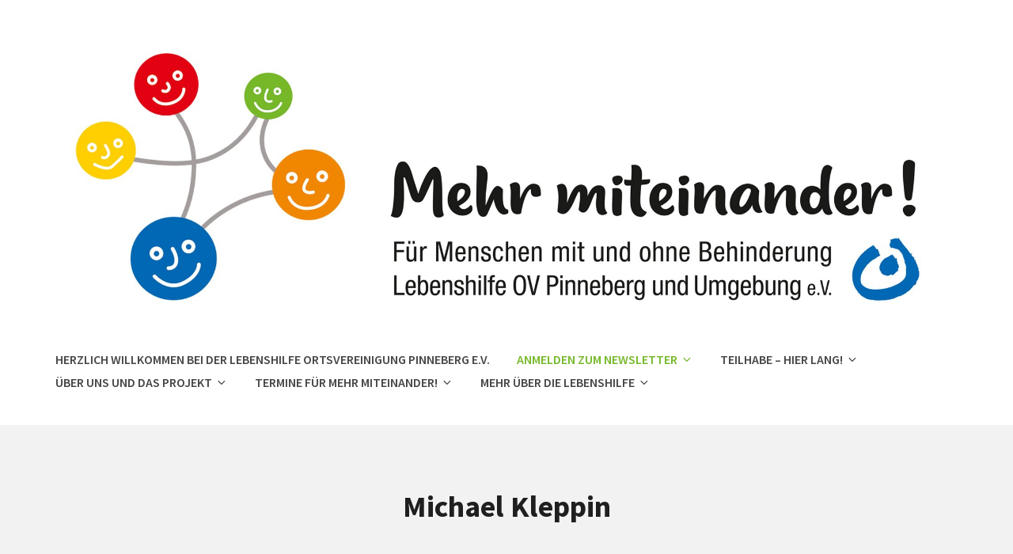

--- FILE ---
content_type: text/html; charset=UTF-8
request_url: https://lebenshilfe-mehr-miteinander.de/author/michael-kleppin/
body_size: 36726
content:
<!DOCTYPE html>
<html lang="de" class="no-js">
<head>
<meta charset="UTF-8">
<meta name="viewport" content="width=device-width, initial-scale=1">
<link rel="profile" href="http://gmpg.org/xfn/11">
<link rel="pingback" href="https://lebenshilfe-mehr-miteinander.de/xmlrpc.php">

<script>(function(html){html.className = html.className.replace(/\bno-js\b/,'js')})(document.documentElement);</script>
<title>Michael Kleppin</title>
<meta name='robots' content='max-image-preview:large' />
<link rel='dns-prefetch' href='//fonts.googleapis.com' />
<link href='https://fonts.gstatic.com' crossorigin rel='preconnect' />
<link rel="alternate" type="application/rss+xml" title=" &raquo; Feed" href="https://lebenshilfe-mehr-miteinander.de/feed/" />
<link rel="alternate" type="application/rss+xml" title=" &raquo; Kommentar-Feed" href="https://lebenshilfe-mehr-miteinander.de/comments/feed/" />
<link rel="alternate" type="application/rss+xml" title=" &raquo; Feed für Beiträge von Michael Kleppin" href="https://lebenshilfe-mehr-miteinander.de/author/michael-kleppin/feed/" />
<script type="text/javascript">
window._wpemojiSettings = {"baseUrl":"https:\/\/s.w.org\/images\/core\/emoji\/14.0.0\/72x72\/","ext":".png","svgUrl":"https:\/\/s.w.org\/images\/core\/emoji\/14.0.0\/svg\/","svgExt":".svg","source":{"concatemoji":"https:\/\/lebenshilfe-mehr-miteinander.de\/wp-includes\/js\/wp-emoji-release.min.js?ver=6.2.8"}};
/*! This file is auto-generated */
!function(e,a,t){var n,r,o,i=a.createElement("canvas"),p=i.getContext&&i.getContext("2d");function s(e,t){p.clearRect(0,0,i.width,i.height),p.fillText(e,0,0);e=i.toDataURL();return p.clearRect(0,0,i.width,i.height),p.fillText(t,0,0),e===i.toDataURL()}function c(e){var t=a.createElement("script");t.src=e,t.defer=t.type="text/javascript",a.getElementsByTagName("head")[0].appendChild(t)}for(o=Array("flag","emoji"),t.supports={everything:!0,everythingExceptFlag:!0},r=0;r<o.length;r++)t.supports[o[r]]=function(e){if(p&&p.fillText)switch(p.textBaseline="top",p.font="600 32px Arial",e){case"flag":return s("\ud83c\udff3\ufe0f\u200d\u26a7\ufe0f","\ud83c\udff3\ufe0f\u200b\u26a7\ufe0f")?!1:!s("\ud83c\uddfa\ud83c\uddf3","\ud83c\uddfa\u200b\ud83c\uddf3")&&!s("\ud83c\udff4\udb40\udc67\udb40\udc62\udb40\udc65\udb40\udc6e\udb40\udc67\udb40\udc7f","\ud83c\udff4\u200b\udb40\udc67\u200b\udb40\udc62\u200b\udb40\udc65\u200b\udb40\udc6e\u200b\udb40\udc67\u200b\udb40\udc7f");case"emoji":return!s("\ud83e\udef1\ud83c\udffb\u200d\ud83e\udef2\ud83c\udfff","\ud83e\udef1\ud83c\udffb\u200b\ud83e\udef2\ud83c\udfff")}return!1}(o[r]),t.supports.everything=t.supports.everything&&t.supports[o[r]],"flag"!==o[r]&&(t.supports.everythingExceptFlag=t.supports.everythingExceptFlag&&t.supports[o[r]]);t.supports.everythingExceptFlag=t.supports.everythingExceptFlag&&!t.supports.flag,t.DOMReady=!1,t.readyCallback=function(){t.DOMReady=!0},t.supports.everything||(n=function(){t.readyCallback()},a.addEventListener?(a.addEventListener("DOMContentLoaded",n,!1),e.addEventListener("load",n,!1)):(e.attachEvent("onload",n),a.attachEvent("onreadystatechange",function(){"complete"===a.readyState&&t.readyCallback()})),(e=t.source||{}).concatemoji?c(e.concatemoji):e.wpemoji&&e.twemoji&&(c(e.twemoji),c(e.wpemoji)))}(window,document,window._wpemojiSettings);
</script>
<style type="text/css">
img.wp-smiley,
img.emoji {
	display: inline !important;
	border: none !important;
	box-shadow: none !important;
	height: 1em !important;
	width: 1em !important;
	margin: 0 0.07em !important;
	vertical-align: -0.1em !important;
	background: none !important;
	padding: 0 !important;
}
</style>
	<link rel='stylesheet' id='wp-block-library-css' href='https://lebenshilfe-mehr-miteinander.de/wp-includes/css/dist/block-library/style.min.css?ver=6.2.8' type='text/css' media='all' />
<link rel='stylesheet' id='classic-theme-styles-css' href='https://lebenshilfe-mehr-miteinander.de/wp-includes/css/classic-themes.min.css?ver=6.2.8' type='text/css' media='all' />
<style id='global-styles-inline-css' type='text/css'>
body{--wp--preset--color--black: #000000;--wp--preset--color--cyan-bluish-gray: #abb8c3;--wp--preset--color--white: #ffffff;--wp--preset--color--pale-pink: #f78da7;--wp--preset--color--vivid-red: #cf2e2e;--wp--preset--color--luminous-vivid-orange: #ff6900;--wp--preset--color--luminous-vivid-amber: #fcb900;--wp--preset--color--light-green-cyan: #7bdcb5;--wp--preset--color--vivid-green-cyan: #00d084;--wp--preset--color--pale-cyan-blue: #8ed1fc;--wp--preset--color--vivid-cyan-blue: #0693e3;--wp--preset--color--vivid-purple: #9b51e0;--wp--preset--gradient--vivid-cyan-blue-to-vivid-purple: linear-gradient(135deg,rgba(6,147,227,1) 0%,rgb(155,81,224) 100%);--wp--preset--gradient--light-green-cyan-to-vivid-green-cyan: linear-gradient(135deg,rgb(122,220,180) 0%,rgb(0,208,130) 100%);--wp--preset--gradient--luminous-vivid-amber-to-luminous-vivid-orange: linear-gradient(135deg,rgba(252,185,0,1) 0%,rgba(255,105,0,1) 100%);--wp--preset--gradient--luminous-vivid-orange-to-vivid-red: linear-gradient(135deg,rgba(255,105,0,1) 0%,rgb(207,46,46) 100%);--wp--preset--gradient--very-light-gray-to-cyan-bluish-gray: linear-gradient(135deg,rgb(238,238,238) 0%,rgb(169,184,195) 100%);--wp--preset--gradient--cool-to-warm-spectrum: linear-gradient(135deg,rgb(74,234,220) 0%,rgb(151,120,209) 20%,rgb(207,42,186) 40%,rgb(238,44,130) 60%,rgb(251,105,98) 80%,rgb(254,248,76) 100%);--wp--preset--gradient--blush-light-purple: linear-gradient(135deg,rgb(255,206,236) 0%,rgb(152,150,240) 100%);--wp--preset--gradient--blush-bordeaux: linear-gradient(135deg,rgb(254,205,165) 0%,rgb(254,45,45) 50%,rgb(107,0,62) 100%);--wp--preset--gradient--luminous-dusk: linear-gradient(135deg,rgb(255,203,112) 0%,rgb(199,81,192) 50%,rgb(65,88,208) 100%);--wp--preset--gradient--pale-ocean: linear-gradient(135deg,rgb(255,245,203) 0%,rgb(182,227,212) 50%,rgb(51,167,181) 100%);--wp--preset--gradient--electric-grass: linear-gradient(135deg,rgb(202,248,128) 0%,rgb(113,206,126) 100%);--wp--preset--gradient--midnight: linear-gradient(135deg,rgb(2,3,129) 0%,rgb(40,116,252) 100%);--wp--preset--duotone--dark-grayscale: url('#wp-duotone-dark-grayscale');--wp--preset--duotone--grayscale: url('#wp-duotone-grayscale');--wp--preset--duotone--purple-yellow: url('#wp-duotone-purple-yellow');--wp--preset--duotone--blue-red: url('#wp-duotone-blue-red');--wp--preset--duotone--midnight: url('#wp-duotone-midnight');--wp--preset--duotone--magenta-yellow: url('#wp-duotone-magenta-yellow');--wp--preset--duotone--purple-green: url('#wp-duotone-purple-green');--wp--preset--duotone--blue-orange: url('#wp-duotone-blue-orange');--wp--preset--font-size--small: 13px;--wp--preset--font-size--medium: 20px;--wp--preset--font-size--large: 36px;--wp--preset--font-size--x-large: 42px;--wp--preset--spacing--20: 0.44rem;--wp--preset--spacing--30: 0.67rem;--wp--preset--spacing--40: 1rem;--wp--preset--spacing--50: 1.5rem;--wp--preset--spacing--60: 2.25rem;--wp--preset--spacing--70: 3.38rem;--wp--preset--spacing--80: 5.06rem;--wp--preset--shadow--natural: 6px 6px 9px rgba(0, 0, 0, 0.2);--wp--preset--shadow--deep: 12px 12px 50px rgba(0, 0, 0, 0.4);--wp--preset--shadow--sharp: 6px 6px 0px rgba(0, 0, 0, 0.2);--wp--preset--shadow--outlined: 6px 6px 0px -3px rgba(255, 255, 255, 1), 6px 6px rgba(0, 0, 0, 1);--wp--preset--shadow--crisp: 6px 6px 0px rgba(0, 0, 0, 1);}:where(.is-layout-flex){gap: 0.5em;}body .is-layout-flow > .alignleft{float: left;margin-inline-start: 0;margin-inline-end: 2em;}body .is-layout-flow > .alignright{float: right;margin-inline-start: 2em;margin-inline-end: 0;}body .is-layout-flow > .aligncenter{margin-left: auto !important;margin-right: auto !important;}body .is-layout-constrained > .alignleft{float: left;margin-inline-start: 0;margin-inline-end: 2em;}body .is-layout-constrained > .alignright{float: right;margin-inline-start: 2em;margin-inline-end: 0;}body .is-layout-constrained > .aligncenter{margin-left: auto !important;margin-right: auto !important;}body .is-layout-constrained > :where(:not(.alignleft):not(.alignright):not(.alignfull)){max-width: var(--wp--style--global--content-size);margin-left: auto !important;margin-right: auto !important;}body .is-layout-constrained > .alignwide{max-width: var(--wp--style--global--wide-size);}body .is-layout-flex{display: flex;}body .is-layout-flex{flex-wrap: wrap;align-items: center;}body .is-layout-flex > *{margin: 0;}:where(.wp-block-columns.is-layout-flex){gap: 2em;}.has-black-color{color: var(--wp--preset--color--black) !important;}.has-cyan-bluish-gray-color{color: var(--wp--preset--color--cyan-bluish-gray) !important;}.has-white-color{color: var(--wp--preset--color--white) !important;}.has-pale-pink-color{color: var(--wp--preset--color--pale-pink) !important;}.has-vivid-red-color{color: var(--wp--preset--color--vivid-red) !important;}.has-luminous-vivid-orange-color{color: var(--wp--preset--color--luminous-vivid-orange) !important;}.has-luminous-vivid-amber-color{color: var(--wp--preset--color--luminous-vivid-amber) !important;}.has-light-green-cyan-color{color: var(--wp--preset--color--light-green-cyan) !important;}.has-vivid-green-cyan-color{color: var(--wp--preset--color--vivid-green-cyan) !important;}.has-pale-cyan-blue-color{color: var(--wp--preset--color--pale-cyan-blue) !important;}.has-vivid-cyan-blue-color{color: var(--wp--preset--color--vivid-cyan-blue) !important;}.has-vivid-purple-color{color: var(--wp--preset--color--vivid-purple) !important;}.has-black-background-color{background-color: var(--wp--preset--color--black) !important;}.has-cyan-bluish-gray-background-color{background-color: var(--wp--preset--color--cyan-bluish-gray) !important;}.has-white-background-color{background-color: var(--wp--preset--color--white) !important;}.has-pale-pink-background-color{background-color: var(--wp--preset--color--pale-pink) !important;}.has-vivid-red-background-color{background-color: var(--wp--preset--color--vivid-red) !important;}.has-luminous-vivid-orange-background-color{background-color: var(--wp--preset--color--luminous-vivid-orange) !important;}.has-luminous-vivid-amber-background-color{background-color: var(--wp--preset--color--luminous-vivid-amber) !important;}.has-light-green-cyan-background-color{background-color: var(--wp--preset--color--light-green-cyan) !important;}.has-vivid-green-cyan-background-color{background-color: var(--wp--preset--color--vivid-green-cyan) !important;}.has-pale-cyan-blue-background-color{background-color: var(--wp--preset--color--pale-cyan-blue) !important;}.has-vivid-cyan-blue-background-color{background-color: var(--wp--preset--color--vivid-cyan-blue) !important;}.has-vivid-purple-background-color{background-color: var(--wp--preset--color--vivid-purple) !important;}.has-black-border-color{border-color: var(--wp--preset--color--black) !important;}.has-cyan-bluish-gray-border-color{border-color: var(--wp--preset--color--cyan-bluish-gray) !important;}.has-white-border-color{border-color: var(--wp--preset--color--white) !important;}.has-pale-pink-border-color{border-color: var(--wp--preset--color--pale-pink) !important;}.has-vivid-red-border-color{border-color: var(--wp--preset--color--vivid-red) !important;}.has-luminous-vivid-orange-border-color{border-color: var(--wp--preset--color--luminous-vivid-orange) !important;}.has-luminous-vivid-amber-border-color{border-color: var(--wp--preset--color--luminous-vivid-amber) !important;}.has-light-green-cyan-border-color{border-color: var(--wp--preset--color--light-green-cyan) !important;}.has-vivid-green-cyan-border-color{border-color: var(--wp--preset--color--vivid-green-cyan) !important;}.has-pale-cyan-blue-border-color{border-color: var(--wp--preset--color--pale-cyan-blue) !important;}.has-vivid-cyan-blue-border-color{border-color: var(--wp--preset--color--vivid-cyan-blue) !important;}.has-vivid-purple-border-color{border-color: var(--wp--preset--color--vivid-purple) !important;}.has-vivid-cyan-blue-to-vivid-purple-gradient-background{background: var(--wp--preset--gradient--vivid-cyan-blue-to-vivid-purple) !important;}.has-light-green-cyan-to-vivid-green-cyan-gradient-background{background: var(--wp--preset--gradient--light-green-cyan-to-vivid-green-cyan) !important;}.has-luminous-vivid-amber-to-luminous-vivid-orange-gradient-background{background: var(--wp--preset--gradient--luminous-vivid-amber-to-luminous-vivid-orange) !important;}.has-luminous-vivid-orange-to-vivid-red-gradient-background{background: var(--wp--preset--gradient--luminous-vivid-orange-to-vivid-red) !important;}.has-very-light-gray-to-cyan-bluish-gray-gradient-background{background: var(--wp--preset--gradient--very-light-gray-to-cyan-bluish-gray) !important;}.has-cool-to-warm-spectrum-gradient-background{background: var(--wp--preset--gradient--cool-to-warm-spectrum) !important;}.has-blush-light-purple-gradient-background{background: var(--wp--preset--gradient--blush-light-purple) !important;}.has-blush-bordeaux-gradient-background{background: var(--wp--preset--gradient--blush-bordeaux) !important;}.has-luminous-dusk-gradient-background{background: var(--wp--preset--gradient--luminous-dusk) !important;}.has-pale-ocean-gradient-background{background: var(--wp--preset--gradient--pale-ocean) !important;}.has-electric-grass-gradient-background{background: var(--wp--preset--gradient--electric-grass) !important;}.has-midnight-gradient-background{background: var(--wp--preset--gradient--midnight) !important;}.has-small-font-size{font-size: var(--wp--preset--font-size--small) !important;}.has-medium-font-size{font-size: var(--wp--preset--font-size--medium) !important;}.has-large-font-size{font-size: var(--wp--preset--font-size--large) !important;}.has-x-large-font-size{font-size: var(--wp--preset--font-size--x-large) !important;}
.wp-block-navigation a:where(:not(.wp-element-button)){color: inherit;}
:where(.wp-block-columns.is-layout-flex){gap: 2em;}
.wp-block-pullquote{font-size: 1.5em;line-height: 1.6;}
</style>
<link rel='stylesheet' id='wp-date-remover-css' href='https://lebenshilfe-mehr-miteinander.de/wp-content/plugins/wp-date-remover/public/css/wp-date-remover-public.css?ver=1.0.0' type='text/css' media='all' />
<link rel='stylesheet' id='checathlon-fonts-css' href='https://fonts.googleapis.com/css?family=Source+Sans+Pro%3A400%2C600%2C700%2C400i%2C600i%2C700i%7CLora%3A400%2C700%2C400i%2C700i&#038;subset=latin%2Clatin-ext' type='text/css' media='all' />
<link rel='stylesheet' id='checathlon-style-css' href='https://lebenshilfe-mehr-miteinander.de/wp-content/themes/checathlon/style.min.css?ver=1.2.2' type='text/css' media='all' />
<link rel='stylesheet' id='tablepress-default-css' href='https://lebenshilfe-mehr-miteinander.de/wp-content/tablepress-combined.min.css?ver=14' type='text/css' media='all' />
<script type='text/javascript' src='https://lebenshilfe-mehr-miteinander.de/wp-includes/js/jquery/jquery.min.js?ver=3.6.4' id='jquery-core-js'></script>
<script type='text/javascript' src='https://lebenshilfe-mehr-miteinander.de/wp-includes/js/jquery/jquery-migrate.min.js?ver=3.4.0' id='jquery-migrate-js'></script>
<script type='text/javascript' src='https://lebenshilfe-mehr-miteinander.de/wp-content/plugins/wp-date-remover/public/js/wp-date-remover-public.js?ver=1.0.0' id='wp-date-remover-js'></script>
<link rel="https://api.w.org/" href="https://lebenshilfe-mehr-miteinander.de/wp-json/" /><link rel="alternate" type="application/json" href="https://lebenshilfe-mehr-miteinander.de/wp-json/wp/v2/users/5" /><link rel="EditURI" type="application/rsd+xml" title="RSD" href="https://lebenshilfe-mehr-miteinander.de/xmlrpc.php?rsd" />
<link rel="wlwmanifest" type="application/wlwmanifest+xml" href="https://lebenshilfe-mehr-miteinander.de/wp-includes/wlwmanifest.xml" />
<meta name="generator" content="WordPress 6.2.8" />

<style type="text/css" id="custom-header-css">@media screen and (min-width: 1em) { .custom-header-image .site-header-wrap { background-image: url() } }.site-title a, .site-title a:visited { color: #1f1f1f }</style>
<link rel="icon" href="https://lebenshilfe-mehr-miteinander.de/wp-content/uploads/2017/09/cropped-Logo_icon-32x32.jpg" sizes="32x32" />
<link rel="icon" href="https://lebenshilfe-mehr-miteinander.de/wp-content/uploads/2017/09/cropped-Logo_icon-192x192.jpg" sizes="192x192" />
<link rel="apple-touch-icon" href="https://lebenshilfe-mehr-miteinander.de/wp-content/uploads/2017/09/cropped-Logo_icon-180x180.jpg" />
<meta name="msapplication-TileImage" content="https://lebenshilfe-mehr-miteinander.de/wp-content/uploads/2017/09/cropped-Logo_icon-270x270.jpg" />
		<style type="text/css" id="wp-custom-css">
			nav.post-navigation { display: none; }

.menu-item-2006 a {
color: #76b82a !important;
} /*Menüpunkt „Teilhabe – hier lang“ grün*/

.menu-item-2006 a:hover {
color: #f18700 !important;
} /*Menüpunkt „Teilhabe – hier lang“ Hover orange*/		</style>
		</head>

<body class="archive author author-michael-kleppin author-5 wp-custom-logo group-blog hfeed before-footer-widgets-many before-footer-widgets-2 footer-widgets-0">
<div id="page" class="site">
	<a class="skip-link screen-reader-text" href="#content">Skip to content</a>

	<div class="site-header-wrap">
		<header id="masthead" class="site-header main-padding" role="banner">
			<div class="wrapper main-width">

				<a href="https://lebenshilfe-mehr-miteinander.de/" class="custom-logo-link" rel="home"><img width="2000" height="706" src="https://lebenshilfe-mehr-miteinander.de/wp-content/uploads/2017/09/cropped-logo_header_final.jpg" class="custom-logo" alt="" decoding="async" srcset="https://lebenshilfe-mehr-miteinander.de/wp-content/uploads/2017/09/cropped-logo_header_final.jpg 2000w, https://lebenshilfe-mehr-miteinander.de/wp-content/uploads/2017/09/cropped-logo_header_final-300x106.jpg 300w, https://lebenshilfe-mehr-miteinander.de/wp-content/uploads/2017/09/cropped-logo_header_final-768x271.jpg 768w, https://lebenshilfe-mehr-miteinander.de/wp-content/uploads/2017/09/cropped-logo_header_final-1024x361.jpg 1024w, https://lebenshilfe-mehr-miteinander.de/wp-content/uploads/2017/09/cropped-logo_header_final-1240x438.jpg 1240w, https://lebenshilfe-mehr-miteinander.de/wp-content/uploads/2017/09/cropped-logo_header_final-1080x381.jpg 1080w" sizes="(max-width: 2000px) 100vw, 2000px" /></a>
				<div class="site-branding">
											<p class="site-title title-font no-margin-bottom"><a href="https://lebenshilfe-mehr-miteinander.de/" rel="home"></a></p>
									</div><!-- .site-branding -->

				

	<button class="menu-toggle" id="menu-toggle" type="button" aria-controls="primary-menu" aria-expanded="false">
		<span class="menu-toggle-svg-wrapper" id="menu-toggle-svg-wrapper">
			<svg class="icon icon-menu-toggle" aria-hidden="true" version="1.1" xmlns="http://www.w3.org/2000/svg" xmlns:xlink="http://www.w3.org/1999/xlink" x="0px" y="0px" viewBox="0 0 100 100">
				<g class="svg-menu-toggle">
					<path class="bar line-1" d="M5 13h90v14H5z"/>
					<path class="bar line-2" d="M5 43h90v14H5z"/>
					<path class="bar line-3" d="M5 73h90v14H5z"/>
				</g>
			</svg>
		</span>
		<span class="menu-toggle-text screen-reader-text" id="menu-toggle-text">Menu</span>
	</button>

	<div class="main-navigation-wrapper" id="main-navigation-wrapper">
		<nav id="site-navigation" class="main-navigation" role="navigation" aria-label="Primary Menu">
			<div class="primary-menu-wrapper"><ul id="primary-menu" class="primary-menu"><li id="menu-item-163" class="menu-item menu-item-type-post_type menu-item-object-page menu-item-home menu-item-163"><a href="https://lebenshilfe-mehr-miteinander.de/">Herzlich willkommen bei der Lebenshilfe Ortsvereinigung Pinneberg e.V.</a></li>
<li id="menu-item-2006" class="current_page_item a color white important background green menu-item menu-item-type-post_type menu-item-object-page menu-item-has-children menu-item-2006"><a href="https://lebenshilfe-mehr-miteinander.de/newsletter/">anmelden zum Newsletter<svg class="icon icon-angle-down" aria-hidden="true" role="img"> <use xlink:href="#icon-angle-down" /> </svg></a>
<ul class="sub-menu">
	<li id="menu-item-3064" class="menu-item menu-item-type-taxonomy menu-item-object-category menu-item-3064"><a href="https://lebenshilfe-mehr-miteinander.de/category/newsletter/newsletter-zum-ausdrucken/">Newsletter zum Ausdrucken</a></li>
</ul>
</li>
<li id="menu-item-1924" class="menu-item menu-item-type-taxonomy menu-item-object-category menu-item-has-children menu-item-1924"><a href="https://lebenshilfe-mehr-miteinander.de/category/teilhabe/">Teilhabe &#8211; hier lang!<svg class="icon icon-angle-down" aria-hidden="true" role="img"> <use xlink:href="#icon-angle-down" /> </svg></a>
<ul class="sub-menu">
	<li id="menu-item-2818" class="menu-item menu-item-type-taxonomy menu-item-object-category menu-item-2818"><a href="https://lebenshilfe-mehr-miteinander.de/category/teilhabe/erfahrungen/">Erfahrungen</a></li>
	<li id="menu-item-2819" class="menu-item menu-item-type-taxonomy menu-item-object-category menu-item-2819"><a href="https://lebenshilfe-mehr-miteinander.de/category/teilhabe/termine/">Termine</a></li>
	<li id="menu-item-2821" class="menu-item menu-item-type-taxonomy menu-item-object-category menu-item-2821"><a href="https://lebenshilfe-mehr-miteinander.de/category/teilhabe/tipps_von_sarah/">Tipps von Sarah</a></li>
	<li id="menu-item-2820" class="menu-item menu-item-type-taxonomy menu-item-object-category menu-item-2820"><a href="https://lebenshilfe-mehr-miteinander.de/category/teilhabe/themen/">Themen</a></li>
</ul>
</li>
<li id="menu-item-244" class="menu-item menu-item-type-custom menu-item-object-custom menu-item-has-children menu-item-244"><a>Über uns und das Projekt<svg class="icon icon-angle-down" aria-hidden="true" role="img"> <use xlink:href="#icon-angle-down" /> </svg></a>
<ul class="sub-menu">
	<li id="menu-item-257" class="menu-item menu-item-type-post_type menu-item-object-page current_page_parent menu-item-257"><a href="https://lebenshilfe-mehr-miteinander.de/info/blog/">Gesichter und Geschichten</a></li>
	<li id="menu-item-162" class="menu-item menu-item-type-post_type menu-item-object-page menu-item-162"><a href="https://lebenshilfe-mehr-miteinander.de/info/das-projekt/">Das Projekt</a></li>
	<li id="menu-item-161" class="menu-item menu-item-type-post_type menu-item-object-page menu-item-161"><a href="https://lebenshilfe-mehr-miteinander.de/info/das-team/">Das Team</a></li>
	<li id="menu-item-400" class="menu-item menu-item-type-taxonomy menu-item-object-category menu-item-400"><a href="https://lebenshilfe-mehr-miteinander.de/category/presse/">Die Presse</a></li>
</ul>
</li>
<li id="menu-item-245" class="menu-item menu-item-type-custom menu-item-object-custom menu-item-has-children menu-item-245"><a>Termine für Mehr miteinander!<svg class="icon icon-angle-down" aria-hidden="true" role="img"> <use xlink:href="#icon-angle-down" /> </svg></a>
<ul class="sub-menu">
	<li id="menu-item-2521" class="menu-item menu-item-type-taxonomy menu-item-object-category menu-item-2521"><a href="https://lebenshilfe-mehr-miteinander.de/category/termine-fuer-mehr-miteinander/unsere-aktuelle-termin-termine-fuer-mehr-miteinander/">Termine in der Vergangenheit</a></li>
</ul>
</li>
<li id="menu-item-1933" class="menu-item menu-item-type-custom menu-item-object-custom menu-item-has-children menu-item-1933"><a>Mehr über die Lebenshilfe<svg class="icon icon-angle-down" aria-hidden="true" role="img"> <use xlink:href="#icon-angle-down" /> </svg></a>
<ul class="sub-menu">
	<li id="menu-item-511" class="menu-item menu-item-type-post_type menu-item-object-page menu-item-511"><a href="https://lebenshilfe-mehr-miteinander.de/chronik-50-jahre-lebenshilfe-im-kreis-pinneberg/">Chronik</a></li>
	<li id="menu-item-515" class="menu-item menu-item-type-post_type menu-item-object-page menu-item-515"><a href="https://lebenshilfe-mehr-miteinander.de/beitrittsformular-ov-pinneberg/">Mitglied werden</a></li>
	<li id="menu-item-308" class="menu-item menu-item-type-post_type menu-item-object-page menu-item-308"><a href="https://lebenshilfe-mehr-miteinander.de/mehr-ueber-die-lebenshilfe/lebenshilfe-links/">Weitere Lebenshilfe-Seiten und Links</a></li>
</ul>
</li>
</ul></div>		</nav><!-- #site-navigation -->
	</div><!-- .main-navigation-wrapper -->


			</div><!-- .wrapper -->
					</header><!-- .site-header -->
	</div><!-- .site-header-wrap -->

	
	<div id="content" class="site-content">

	<div id="primary" class="content-area main-padding">
		<main id="main" class="site-main main-width" role="main">

		
			<header class="page-header">
				<h1 class="page-title title-font no-margin-bottom text-center text-italic">Michael Kleppin</h1>			</header><!-- .page-header -->

			<div class="blog-wrapper">
<article id="post-3562" class="post-3562 post type-post status-publish format-standard has-post-thumbnail hentry category-newsletter-zum-ausdrucken">

	<div class="entry-header-bg" style="background-image:url(https://lebenshilfe-mehr-miteinander.de/wp-content/uploads/2022/07/Sonnenhut-768x768.jpg);"><a class="entry-header-bg-link" href="https://lebenshilfe-mehr-miteinander.de/der-newsletter-fuer-april-2022-zum-ausdrucken/" rel="bookmark"><span class="screen-reader-text">Continue reading Newsletter für Juni 2022</span></a></div>
		<div class="entry-inner">

			<header class="entry-header">
					<div class="entry-meta soft-color medium-font-weight smaller-font-size">
		<span class="posted-on"><span class="screen-reader-text">Posted on</span> <a class="soft-color" href="https://lebenshilfe-mehr-miteinander.de/der-newsletter-fuer-april-2022-zum-ausdrucken/" rel="bookmark"><time class="entry-date published" datetime="2022-07-15T12:28:00+02:00">15. Juli 2022</time><time class="updated" datetime="2022-07-15T12:32:01+02:00">15. Juli 2022</time></a></span><span class="byline"> von <span class="author vcard"><a class="url fn n soft-color" href="https://lebenshilfe-mehr-miteinander.de/author/michael-kleppin/">Michael Kleppin</a></span></span>	</div><!-- .entry-meta -->
<h2 class="entry-title"><a href="https://lebenshilfe-mehr-miteinander.de/der-newsletter-fuer-april-2022-zum-ausdrucken/" rel="bookmark">Newsletter für Juni 2022</a></h2>			</header><!-- .entry-header -->

			<div class="entry-summary">
				<p>Der Newsletter für Juni zum ausdrucken:</p>
			</div><!-- .entry-summary -->

			
<div class="entry-comment grid-same-line">
	<a href="https://lebenshilfe-mehr-miteinander.de/der-newsletter-fuer-april-2022-zum-ausdrucken/" class="more-link underline-link medium-font-weight">Mehr <span class="screen-reader-text">Newsletter für Juni 2022</span> <svg class="icon icon-next" aria-hidden="true" role="img"> <use xlink:href="#icon-next" /> </svg></a></div><!-- .entry-comment -->

		</div><!-- .entry-inner -->

	
</article><!-- #post-## -->

<article id="post-3516" class="post-3516 post type-post status-publish format-standard has-post-thumbnail hentry category-unsere-aktuelle-termin-termine-fuer-mehr-miteinander">

	<div class="entry-header-bg" style="background-image:url(https://lebenshilfe-mehr-miteinander.de/wp-content/uploads/2022/05/2022-Entdeckergarten-Ikon-768x768.jpg);"><a class="entry-header-bg-link" href="https://lebenshilfe-mehr-miteinander.de/wir-machen-einen-ausflug-zum-entdeckergarten-in-rellingen/" rel="bookmark"><span class="screen-reader-text">Continue reading Wir machen einen Ausflug zum Entdeckergarten in Rellingen</span></a></div>
		<div class="entry-inner">

			<header class="entry-header">
					<div class="entry-meta soft-color medium-font-weight smaller-font-size">
		<span class="posted-on"><span class="screen-reader-text">Posted on</span> <a class="soft-color" href="https://lebenshilfe-mehr-miteinander.de/wir-machen-einen-ausflug-zum-entdeckergarten-in-rellingen/" rel="bookmark"><time class="entry-date published" datetime="2022-05-09T13:58:54+02:00">9. Mai 2022</time><time class="updated" datetime="2022-06-10T22:54:27+02:00">10. Juni 2022</time></a></span><span class="byline"> von <span class="author vcard"><a class="url fn n soft-color" href="https://lebenshilfe-mehr-miteinander.de/author/michael-kleppin/">Michael Kleppin</a></span></span>	</div><!-- .entry-meta -->
<h2 class="entry-title"><a href="https://lebenshilfe-mehr-miteinander.de/wir-machen-einen-ausflug-zum-entdeckergarten-in-rellingen/" rel="bookmark">Wir machen einen Ausflug zum Entdeckergarten in Rellingen</a></h2>			</header><!-- .entry-header -->

			<div class="entry-summary">
				<p>Es gibt viel zu entdecken! Das Telefon vom Treffpunkt 04101 &#8211; 58 63 673, wird vorrübergehend zu Michael umgeleitet. Falls niemand da ist, sprecht bitte auf Band und nennt euren Namen und die Telefonnummer! Der Flyer &#8222;Ausflug zum Entdeckergarten zum ausdrucken.</p>
			</div><!-- .entry-summary -->

			
<div class="entry-comment grid-same-line">
	<a href="https://lebenshilfe-mehr-miteinander.de/wir-machen-einen-ausflug-zum-entdeckergarten-in-rellingen/" class="more-link underline-link medium-font-weight">Mehr <span class="screen-reader-text">Wir machen einen Ausflug zum Entdeckergarten in Rellingen</span> <svg class="icon icon-next" aria-hidden="true" role="img"> <use xlink:href="#icon-next" /> </svg></a></div><!-- .entry-comment -->

		</div><!-- .entry-inner -->

	
</article><!-- #post-## -->

<article id="post-3507" class="post-3507 post type-post status-publish format-standard has-post-thumbnail hentry category-newsletter-zum-ausdrucken">

	<div class="entry-header-bg" style="background-image:url(https://lebenshilfe-mehr-miteinander.de/wp-content/uploads/2022/04/Gluecksklee-768x768.jpg);"><a class="entry-header-bg-link" href="https://lebenshilfe-mehr-miteinander.de/newsletter-april-2022/" rel="bookmark"><span class="screen-reader-text">Continue reading Newsletter für April 2022</span></a></div>
		<div class="entry-inner">

			<header class="entry-header">
					<div class="entry-meta soft-color medium-font-weight smaller-font-size">
		<span class="posted-on"><span class="screen-reader-text">Posted on</span> <a class="soft-color" href="https://lebenshilfe-mehr-miteinander.de/newsletter-april-2022/" rel="bookmark"><time class="entry-date published" datetime="2022-04-30T14:27:15+02:00">30. April 2022</time><time class="updated" datetime="2022-07-15T12:33:13+02:00">15. Juli 2022</time></a></span><span class="byline"> von <span class="author vcard"><a class="url fn n soft-color" href="https://lebenshilfe-mehr-miteinander.de/author/michael-kleppin/">Michael Kleppin</a></span></span>	</div><!-- .entry-meta -->
<h2 class="entry-title"><a href="https://lebenshilfe-mehr-miteinander.de/newsletter-april-2022/" rel="bookmark">Newsletter für April 2022</a></h2>			</header><!-- .entry-header -->

			<div class="entry-summary">
				<p>Newsletter April 2022 zum Ausdrucken</p>
			</div><!-- .entry-summary -->

			
<div class="entry-comment grid-same-line">
	<a href="https://lebenshilfe-mehr-miteinander.de/newsletter-april-2022/" class="more-link underline-link medium-font-weight">Mehr <span class="screen-reader-text">Newsletter für April 2022</span> <svg class="icon icon-next" aria-hidden="true" role="img"> <use xlink:href="#icon-next" /> </svg></a></div><!-- .entry-comment -->

		</div><!-- .entry-inner -->

	
</article><!-- #post-## -->

<article id="post-3453" class="post-3453 post type-post status-publish format-standard has-post-thumbnail hentry category-newsletter-zum-ausdrucken">

	<div class="entry-header-bg" style="background-image:url(https://lebenshilfe-mehr-miteinander.de/wp-content/uploads/2022/03/Ukraine-Friedenstaube-768x768.jpg);"><a class="entry-header-bg-link" href="https://lebenshilfe-mehr-miteinander.de/newsletter-zur-ukraine-hilfe/" rel="bookmark"><span class="screen-reader-text">Continue reading Newsletter zur Ukraine-Hilfe (März 2022)</span></a></div>
		<div class="entry-inner">

			<header class="entry-header">
					<div class="entry-meta soft-color medium-font-weight smaller-font-size">
		<span class="posted-on"><span class="screen-reader-text">Posted on</span> <a class="soft-color" href="https://lebenshilfe-mehr-miteinander.de/newsletter-zur-ukraine-hilfe/" rel="bookmark"><time class="entry-date published" datetime="2022-03-19T19:08:51+01:00">19. März 2022</time><time class="updated" datetime="2022-03-29T11:01:02+02:00">29. März 2022</time></a></span><span class="byline"> von <span class="author vcard"><a class="url fn n soft-color" href="https://lebenshilfe-mehr-miteinander.de/author/michael-kleppin/">Michael Kleppin</a></span></span>	</div><!-- .entry-meta -->
<h2 class="entry-title"><a href="https://lebenshilfe-mehr-miteinander.de/newsletter-zur-ukraine-hilfe/" rel="bookmark">Newsletter zur Ukraine-Hilfe (März 2022)</a></h2>			</header><!-- .entry-header -->

			<div class="entry-summary">
				<p>Krieg, Flucht, Behinderung &#8211; Was können wir tun? Es bewegt uns alle. Der Newsletter zur Ukraine-Hilfe zum Ausdrucken</p>
			</div><!-- .entry-summary -->

			
<div class="entry-comment grid-same-line">
	<a href="https://lebenshilfe-mehr-miteinander.de/newsletter-zur-ukraine-hilfe/" class="more-link underline-link medium-font-weight">Mehr <span class="screen-reader-text">Newsletter zur Ukraine-Hilfe (März 2022)</span> <svg class="icon icon-next" aria-hidden="true" role="img"> <use xlink:href="#icon-next" /> </svg></a></div><!-- .entry-comment -->

		</div><!-- .entry-inner -->

	
</article><!-- #post-## -->

<article id="post-3412" class="post-3412 post type-post status-publish format-standard has-post-thumbnail hentry category-newsletter-zum-ausdrucken">

	<div class="entry-header-bg" style="background-image:url(https://lebenshilfe-mehr-miteinander.de/wp-content/uploads/2022/03/Februar-2022-768x768.jpg);"><a class="entry-header-bg-link" href="https://lebenshilfe-mehr-miteinander.de/der-newsletter-fuer-februar-2022/" rel="bookmark"><span class="screen-reader-text">Continue reading Newsletter für Februar 2022</span></a></div>
		<div class="entry-inner">

			<header class="entry-header">
					<div class="entry-meta soft-color medium-font-weight smaller-font-size">
		<span class="posted-on"><span class="screen-reader-text">Posted on</span> <a class="soft-color" href="https://lebenshilfe-mehr-miteinander.de/der-newsletter-fuer-februar-2022/" rel="bookmark"><time class="entry-date published" datetime="2022-03-01T23:24:35+01:00">1. März 2022</time><time class="updated" datetime="2022-03-01T23:33:06+01:00">1. März 2022</time></a></span><span class="byline"> von <span class="author vcard"><a class="url fn n soft-color" href="https://lebenshilfe-mehr-miteinander.de/author/michael-kleppin/">Michael Kleppin</a></span></span>	</div><!-- .entry-meta -->
<h2 class="entry-title"><a href="https://lebenshilfe-mehr-miteinander.de/der-newsletter-fuer-februar-2022/" rel="bookmark">Newsletter für Februar 2022</a></h2>			</header><!-- .entry-header -->

			<div class="entry-summary">
				<p>Newsletter für Februar 2022 zum Ausdrucken</p>
			</div><!-- .entry-summary -->

			
<div class="entry-comment grid-same-line">
	<a href="https://lebenshilfe-mehr-miteinander.de/der-newsletter-fuer-februar-2022/" class="more-link underline-link medium-font-weight">Mehr <span class="screen-reader-text">Newsletter für Februar 2022</span> <svg class="icon icon-next" aria-hidden="true" role="img"> <use xlink:href="#icon-next" /> </svg></a></div><!-- .entry-comment -->

		</div><!-- .entry-inner -->

	
</article><!-- #post-## -->
</div><!-- .blog-wrapper -->
	<nav class="navigation pagination" aria-label="Beiträge">
		<h2 class="screen-reader-text">Beitragsnavigation</h2>
		<div class="nav-links"><span aria-current="page" class="page-numbers current"><span class="meta-nav screen-reader-text">Page </span>1</span>
<a class="page-numbers" href="https://lebenshilfe-mehr-miteinander.de/author/michael-kleppin/page/2/"><span class="meta-nav screen-reader-text">Page </span>2</a>
<span class="page-numbers dots">&hellip;</span>
<a class="page-numbers" href="https://lebenshilfe-mehr-miteinander.de/author/michael-kleppin/page/11/"><span class="meta-nav screen-reader-text">Page </span>11</a>
<a class="next page-numbers" href="https://lebenshilfe-mehr-miteinander.de/author/michael-kleppin/page/2/">Nächste</a></div>
	</nav>
		</main><!-- #main -->
	</div><!-- #primary -->


	</div><!-- #content -->

	
<div class="before-footer-widgets-wrapper footer-widgets main-padding">
	<div class="wrapper main-width text-center">
	
			
		<div class="grid-wrapper">

					<aside id="before-footer-area-1" class="before-footer-area-1 widget-area" role="complementary">
				<svg class="icon icon-paint-brush" aria-hidden="true" role="img"> <use xlink:href="#icon-paint-brush" /> </svg><section id="text-5" class="widget widget_text"><h2 class="widget-title">Lebenshilfe-Treffpunkt</h2>			<div class="textwidget"><p>Mehr miteinander!<br />
Am Rathaus 10 &#8211; 25421 Pinneberg</p>
<p><strong>Telefon</strong> 04101 / 58 63 673<br />
<a href="mailto:treffpunkt@lebenshilfe-pinneberg.de">treffpunkt@lebenshilfe-pinneberg.de</a></p>
</div>
		</section>			</aside><!-- .widget-area -->
		
		
					<aside id="before-footer-area-3" class="before-footer-area-3 widget-area" role="complementary">
				<svg class="icon icon-bolt" aria-hidden="true" role="img"> <use xlink:href="#icon-bolt" /> </svg><section id="text-7" class="widget widget_text"><h2 class="widget-title">Unterstütze uns mit Deiner Spende!</h2>			<div class="textwidget"><ul>
<li><strong>Stichwort</strong> Mehr Miteinander</li>
<li><strong>Empfänger</strong> Lebenshilfe OV Pinneberg und Umgebung e.V.</li>
<li><strong>Spendenkonto</strong> Sparkasse Südholstein</li>
<li><strong>IBAN</strong> DE41 2305 1030 0002 4245 47</li>
<li><strong>BIC</strong> NOLADE21SHO</li>
</ul>
</div>
		</section><section id="media_image-4" class="widget widget_media_image"><img width="300" height="176" src="https://lebenshilfe-mehr-miteinander.de/wp-content/uploads/2017/12/image1-300x176.png" class="image wp-image-141  attachment-medium size-medium" alt="" decoding="async" loading="lazy" style="max-width: 100%; height: auto;" srcset="https://lebenshilfe-mehr-miteinander.de/wp-content/uploads/2017/12/image1-300x176.png 300w, https://lebenshilfe-mehr-miteinander.de/wp-content/uploads/2017/12/image1-768x451.png 768w, https://lebenshilfe-mehr-miteinander.de/wp-content/uploads/2017/12/image1-1024x601.png 1024w, https://lebenshilfe-mehr-miteinander.de/wp-content/uploads/2017/12/image1-1080x634.png 1080w, https://lebenshilfe-mehr-miteinander.de/wp-content/uploads/2017/12/image1.png 1181w" sizes="(max-width: 300px) 100vw, 300px" /></section>			</aside><!-- .widget-area -->
				
		</div><!-- .grid-wrapper -->
	</div><!-- .wrapper -->
</div><!-- .before-footer-widgets-wrapper -->

<aside class="footer-widgets-wrapper footer-widgets main-padding" role="complementary">
	<div class="wrapper main-width">
		<div class="grid-wrapper">

			<div class="site-title-desc-footer-wrapper">
				<p class="site-title site-title-footer no-margin-bottom title-font"></p>
									<p class="site-description site-description-footer no-margin-bottom">Wir bringen Menschen mit und ohne Behinderung gemeinsam in Aktion!</p>
							</div><!-- .site-title-desc-footer-wrapper -->

			
			
			

	<nav class="menu-social social-navigation menu clear" role="navigation" aria-label="Social Menu">

		<div class="social-menu-wrapper clear"><ul id="menu-social-items" class="menu-social-items"><li id="menu-item-79" class="menu-item menu-item-type-custom menu-item-object-custom menu-item-79"><a target="_blank" rel="noopener" href="https://www.facebook.com/Mehr-miteinander-f%C3%BCr-Menschen-mit-und-ohne-Behinderung-im-635920803284105/"><span class="screen-reader-text">Facebook</span><svg class="icon icon-facebook" aria-hidden="true" role="img"> <use xlink:href="#icon-facebook" /> </svg></a></li>
<li id="menu-item-80" class="menu-item menu-item-type-custom menu-item-object-custom menu-item-80"><a href="mailto:treffpunkt@lebenshilfe-pinneberg.de"><span class="screen-reader-text">Mail</span><svg class="icon icon-envelope-o" aria-hidden="true" role="img"> <use xlink:href="#icon-envelope-o" /> </svg></a></li>
</ul></div>
	</nav><!-- .menu-social -->


		</div><!-- .grid-wrapper -->
	</div><!-- .wrapper -->
</aside><!-- .footer-widgets-wrapper -->

			<footer id="colophon" class="site-footer main-padding text-center smaller-font-size" role="contentinfo">

			<div class="site-info main-width">
			
	&copy;	2026 	Mehr miteinander!	<span class="sep"> &middot; </span>
	Ein Projekt der Lebenshilfe Orstvereinigung Pinneberg und Umgebung e.V.	<span class="sep"> &middot; </span>
	<a href="https://lebenshilfe-mehr-miteinander.de/impressum/">Impressum</a>
		<span class="site-credit-sep"> | </span>
	<a href="https://lebenshilfe-mehr-miteinander.de/datenschutzerklaerung/">Datenschutzerklärung</a>
				</div><!-- .site-info -->

		</footer><!-- #colophon -->
	
</div><!-- #page -->

		<script type="text/javascript">
				</script>
	<script type='text/javascript' id='checathlon-scripts-js-extra'>
/* <![CDATA[ */
var checathlonText = {"lock":"<svg class=\"icon icon-lock\" aria-hidden=\"true\" role=\"img\"> <use xlink:href=\"#icon-lock\" \/> <\/svg>"};
/* ]]> */
</script>
<script type='text/javascript' src='https://lebenshilfe-mehr-miteinander.de/wp-content/themes/checathlon/assets/js/scripts.min.js?ver=20160912' id='checathlon-scripts-js'></script>
<svg style="position: absolute; width: 0; height: 0; overflow: hidden;" version="1.1" xmlns="http://www.w3.org/2000/svg" xmlns:xlink="http://www.w3.org/1999/xlink">
<defs>
<symbol id="icon-404" viewBox="0 0 32 32">
<path class="path1" d="M8.874 9.486l-1.748-0.972-5.826 10.486h7.7v4h2v-6h-6.3l4.174-7.514zM25.7 17l4.176-7.514-1.75-0.972-5.826 10.486h7.7v4h2v-6h-6.3zM17 11c-2.762 0-5 2.238-5 5s2.238 5 5 5 5-2.238 5-5-2.238-5-5-5zM17 19c-1.654 0-3-1.346-3-3s1.346-3 3-3 3 1.346 3 3-1.346 3-3 3z"></path>
</symbol>
<symbol id="icon-angle-down" viewBox="0 0 21 32">
<path class="path1" d="M19.196 13.143q0 0.232-0.179 0.411l-8.321 8.321q-0.179 0.179-0.411 0.179t-0.411-0.179l-8.321-8.321q-0.179-0.179-0.179-0.411t0.179-0.411l0.893-0.893q0.179-0.179 0.411-0.179t0.411 0.179l7.018 7.018 7.018-7.018q0.179-0.179 0.411-0.179t0.411 0.179l0.893 0.893q0.179 0.179 0.179 0.411z"></path>
</symbol>
<symbol id="icon-next" viewBox="0 0 32 32">
<path class="path1" d="M16 9.292l-1.354 1.354 5.354 5.354h-14v2h14l-5.354 5.354 1.354 1.354 7.708-7.708z"></path>
</symbol>
<symbol id="icon-previous" viewBox="0 0 32 32">
<path class="path1" d="M16 9.292l1.354 1.354-5.354 5.354h14v2h-14l5.354 5.354-1.354 1.354-7.708-7.708z"></path>
</symbol>
<symbol id="icon-search" viewBox="0 0 30 32">
<path class="path1" d="M20.571 14.857q0-3.304-2.348-5.652t-5.652-2.348-5.652 2.348-2.348 5.652 2.348 5.652 5.652 2.348 5.652-2.348 2.348-5.652zM29.714 29.714q0 0.929-0.679 1.607t-1.607 0.679q-0.964 0-1.607-0.679l-6.125-6.107q-3.196 2.214-7.125 2.214-2.554 0-4.884-0.991t-4.018-2.679-2.679-4.018-0.991-4.884 0.991-4.884 2.679-4.018 4.018-2.679 4.884-0.991 4.884 0.991 4.018 2.679 2.679 4.018 0.991 4.884q0 3.929-2.214 7.125l6.125 6.125q0.661 0.661 0.661 1.607z"></path>
</symbol>
<symbol id="icon-envelope-o" viewBox="0 0 32 32">
<path class="path1" d="M29.714 26.857v-13.714q-0.571 0.643-1.232 1.179-4.786 3.679-7.607 6.036-0.911 0.768-1.482 1.196t-1.545 0.866-1.83 0.438h-0.036q-0.857 0-1.83-0.438t-1.545-0.866-1.482-1.196q-2.821-2.357-7.607-6.036-0.661-0.536-1.232-1.179v13.714q0 0.232 0.17 0.402t0.402 0.17h26.286q0.232 0 0.402-0.17t0.17-0.402zM29.714 8.089v-0.438t-0.009-0.232-0.054-0.223-0.098-0.161-0.161-0.134-0.25-0.045h-26.286q-0.232 0-0.402 0.17t-0.17 0.402q0 3 2.625 5.071 3.446 2.714 7.161 5.661 0.107 0.089 0.625 0.527t0.821 0.67 0.795 0.563 0.902 0.491 0.768 0.161h0.036q0.357 0 0.768-0.161t0.902-0.491 0.795-0.563 0.821-0.67 0.625-0.527q3.714-2.946 7.161-5.661 0.964-0.768 1.795-2.063t0.83-2.348zM32 7.429v19.429q0 1.179-0.839 2.018t-2.018 0.839h-26.286q-1.179 0-2.018-0.839t-0.839-2.018v-19.429q0-1.179 0.839-2.018t2.018-0.839h26.286q1.179 0 2.018 0.839t0.839 2.018z"></path>
</symbol>
<symbol id="icon-heart" viewBox="0 0 32 32">
<path class="path1" d="M16 29.714q-0.464 0-0.786-0.321l-11.143-10.75q-0.179-0.143-0.491-0.464t-0.991-1.17-1.214-1.741-0.955-2.161-0.42-2.464q0-3.929 2.268-6.143t6.268-2.214q1.107 0 2.259 0.384t2.143 1.036 1.705 1.223 1.357 1.214q0.643-0.643 1.357-1.214t1.705-1.223 2.143-1.036 2.259-0.384q4 0 6.268 2.214t2.268 6.143q0 3.946-4.089 8.036l-11.125 10.714q-0.321 0.321-0.786 0.321z"></path>
</symbol>
<symbol id="icon-star" viewBox="0 0 30 32">
<path class="path1" d="M29.714 11.554q0 0.393-0.464 0.857l-6.482 6.321 1.536 8.929q0.018 0.125 0.018 0.357 0 0.375-0.188 0.634t-0.545 0.259q-0.339 0-0.714-0.214l-8.018-4.214-8.018 4.214q-0.393 0.214-0.714 0.214-0.375 0-0.563-0.259t-0.188-0.634q0-0.107 0.036-0.357l1.536-8.929-6.5-6.321q-0.446-0.482-0.446-0.857 0-0.661 1-0.821l8.964-1.304 4.018-8.125q0.339-0.732 0.875-0.732t0.875 0.732l4.018 8.125 8.964 1.304q1 0.161 1 0.821z"></path>
</symbol>
<symbol id="icon-user" viewBox="0 0 25 32">
<path class="path1" d="M25.143 25.089q0 2.143-1.304 3.384t-3.464 1.241h-15.607q-2.161 0-3.464-1.241t-1.304-3.384q0-0.946 0.063-1.848t0.25-1.946 0.473-1.938 0.768-1.741 1.107-1.446 1.527-0.955 1.991-0.357q0.161 0 0.75 0.384t1.33 0.857 1.929 0.857 2.384 0.384 2.384-0.384 1.929-0.857 1.33-0.857 0.75-0.384q1.089 0 1.991 0.357t1.527 0.955 1.107 1.446 0.768 1.741 0.473 1.938 0.25 1.946 0.063 1.848zM19.429 9.143q0 2.839-2.009 4.848t-4.848 2.009-4.848-2.009-2.009-4.848 2.009-4.848 4.848-2.009 4.848 2.009 2.009 4.848z"></path>
</symbol>
<symbol id="icon-film" viewBox="0 0 34 32">
<path class="path1" d="M6.857 28.571v-2.286q0-0.464-0.339-0.804t-0.804-0.339h-2.286q-0.464 0-0.804 0.339t-0.339 0.804v2.286q0 0.464 0.339 0.804t0.804 0.339h2.286q0.464 0 0.804-0.339t0.339-0.804zM6.857 21.714v-2.286q0-0.464-0.339-0.804t-0.804-0.339h-2.286q-0.464 0-0.804 0.339t-0.339 0.804v2.286q0 0.464 0.339 0.804t0.804 0.339h2.286q0.464 0 0.804-0.339t0.339-0.804zM6.857 14.857v-2.286q0-0.464-0.339-0.804t-0.804-0.339h-2.286q-0.464 0-0.804 0.339t-0.339 0.804v2.286q0 0.464 0.339 0.804t0.804 0.339h2.286q0.464 0 0.804-0.339t0.339-0.804zM25.143 28.571v-9.143q0-0.464-0.339-0.804t-0.804-0.339h-13.714q-0.464 0-0.804 0.339t-0.339 0.804v9.143q0 0.464 0.339 0.804t0.804 0.339h13.714q0.464 0 0.804-0.339t0.339-0.804zM6.857 8v-2.286q0-0.464-0.339-0.804t-0.804-0.339h-2.286q-0.464 0-0.804 0.339t-0.339 0.804v2.286q0 0.464 0.339 0.804t0.804 0.339h2.286q0.464 0 0.804-0.339t0.339-0.804zM32 28.571v-2.286q0-0.464-0.339-0.804t-0.804-0.339h-2.286q-0.464 0-0.804 0.339t-0.339 0.804v2.286q0 0.464 0.339 0.804t0.804 0.339h2.286q0.464 0 0.804-0.339t0.339-0.804zM25.143 14.857v-9.143q0-0.464-0.339-0.804t-0.804-0.339h-13.714q-0.464 0-0.804 0.339t-0.339 0.804v9.143q0 0.464 0.339 0.804t0.804 0.339h13.714q0.464 0 0.804-0.339t0.339-0.804zM32 21.714v-2.286q0-0.464-0.339-0.804t-0.804-0.339h-2.286q-0.464 0-0.804 0.339t-0.339 0.804v2.286q0 0.464 0.339 0.804t0.804 0.339h2.286q0.464 0 0.804-0.339t0.339-0.804zM32 14.857v-2.286q0-0.464-0.339-0.804t-0.804-0.339h-2.286q-0.464 0-0.804 0.339t-0.339 0.804v2.286q0 0.464 0.339 0.804t0.804 0.339h2.286q0.464 0 0.804-0.339t0.339-0.804zM32 8v-2.286q0-0.464-0.339-0.804t-0.804-0.339h-2.286q-0.464 0-0.804 0.339t-0.339 0.804v2.286q0 0.464 0.339 0.804t0.804 0.339h2.286q0.464 0 0.804-0.339t0.339-0.804zM34.286 5.143v24q0 1.179-0.839 2.018t-2.018 0.839h-28.571q-1.179 0-2.018-0.839t-0.839-2.018v-24q0-1.179 0.839-2.018t2.018-0.839h28.571q1.179 0 2.018 0.839t0.839 2.018z"></path>
</symbol>
<symbol id="icon-check" viewBox="0 0 32 32">
<path class="path1" d="M29.839 10.107q0 0.714-0.5 1.214l-15.357 15.357q-0.5 0.5-1.214 0.5t-1.214-0.5l-8.893-8.893q-0.5-0.5-0.5-1.214t0.5-1.214l2.429-2.429q0.5-0.5 1.214-0.5t1.214 0.5l5.25 5.268 11.714-11.732q0.5-0.5 1.214-0.5t1.214 0.5l2.429 2.429q0.5 0.5 0.5 1.214z"></path>
</symbol>
<symbol id="icon-signal" viewBox="0 0 32 32">
<path class="path1" d="M4.571 25.714v3.429q0 0.25-0.161 0.411t-0.411 0.161h-3.429q-0.25 0-0.411-0.161t-0.161-0.411v-3.429q0-0.25 0.161-0.411t0.411-0.161h3.429q0.25 0 0.411 0.161t0.161 0.411zM11.429 23.429v5.714q0 0.25-0.161 0.411t-0.411 0.161h-3.429q-0.25 0-0.411-0.161t-0.161-0.411v-5.714q0-0.25 0.161-0.411t0.411-0.161h3.429q0.25 0 0.411 0.161t0.161 0.411zM18.286 18.857v10.286q0 0.25-0.161 0.411t-0.411 0.161h-3.429q-0.25 0-0.411-0.161t-0.161-0.411v-10.286q0-0.25 0.161-0.411t0.411-0.161h3.429q0.25 0 0.411 0.161t0.161 0.411zM25.143 12v17.143q0 0.25-0.161 0.411t-0.411 0.161h-3.429q-0.25 0-0.411-0.161t-0.161-0.411v-17.143q0-0.25 0.161-0.411t0.411-0.161h3.429q0.25 0 0.411 0.161t0.161 0.411zM32 2.857v26.286q0 0.25-0.161 0.411t-0.411 0.161h-3.429q-0.25 0-0.411-0.161t-0.161-0.411v-26.286q0-0.25 0.161-0.411t0.411-0.161h3.429q0.25 0 0.411 0.161t0.161 0.411z"></path>
</symbol>
<symbol id="icon-cog" viewBox="0 0 27 32">
<path class="path1" d="M18.286 16q0-1.893-1.339-3.232t-3.232-1.339-3.232 1.339-1.339 3.232 1.339 3.232 3.232 1.339 3.232-1.339 1.339-3.232zM27.429 14.054v3.964q0 0.214-0.143 0.411t-0.357 0.232l-3.304 0.5q-0.339 0.964-0.696 1.625 0.625 0.893 1.911 2.464 0.179 0.214 0.179 0.446t-0.161 0.411q-0.482 0.661-1.768 1.929t-1.679 1.268q-0.214 0-0.464-0.161l-2.464-1.929q-0.786 0.411-1.625 0.679-0.286 2.429-0.518 3.321-0.125 0.5-0.643 0.5h-3.964q-0.25 0-0.438-0.152t-0.205-0.384l-0.5-3.286q-0.875-0.286-1.607-0.661l-2.518 1.911q-0.179 0.161-0.446 0.161-0.25 0-0.446-0.196-2.25-2.036-2.946-3-0.125-0.179-0.125-0.411 0-0.214 0.143-0.411 0.268-0.375 0.911-1.188t0.964-1.259q-0.482-0.893-0.732-1.768l-3.268-0.482q-0.232-0.036-0.375-0.223t-0.143-0.42v-3.964q0-0.214 0.143-0.411t0.339-0.232l3.321-0.5q0.25-0.821 0.696-1.643-0.714-1.018-1.911-2.464-0.179-0.214-0.179-0.429 0-0.179 0.161-0.411 0.464-0.643 1.759-1.92t1.688-1.277q0.232 0 0.464 0.179l2.464 1.911q0.786-0.411 1.625-0.679 0.286-2.429 0.518-3.321 0.125-0.5 0.643-0.5h3.964q0.25 0 0.438 0.152t0.205 0.384l0.5 3.286q0.875 0.286 1.607 0.661l2.536-1.911q0.161-0.161 0.429-0.161 0.232 0 0.446 0.179 2.304 2.125 2.946 3.036 0.125 0.143 0.125 0.393 0 0.214-0.143 0.411-0.268 0.375-0.911 1.188t-0.964 1.259q0.464 0.893 0.732 1.75l3.268 0.5q0.232 0.036 0.375 0.223t0.143 0.42z"></path>
</symbol>
<symbol id="icon-clock-o" viewBox="0 0 27 32">
<path class="path1" d="M16 9.714v8q0 0.25-0.161 0.411t-0.411 0.161h-5.714q-0.25 0-0.411-0.161t-0.161-0.411v-1.143q0-0.25 0.161-0.411t0.411-0.161h4v-6.286q0-0.25 0.161-0.411t0.411-0.161h1.143q0.25 0 0.411 0.161t0.161 0.411zM23.429 16q0-2.643-1.304-4.875t-3.536-3.536-4.875-1.304-4.875 1.304-3.536 3.536-1.304 4.875 1.304 4.875 3.536 3.536 4.875 1.304 4.875-1.304 3.536-3.536 1.304-4.875zM27.429 16q0 3.732-1.839 6.884t-4.991 4.991-6.884 1.839-6.884-1.839-4.991-4.991-1.839-6.884 1.839-6.884 4.991-4.991 6.884-1.839 6.884 1.839 4.991 4.991 1.839 6.884z"></path>
</symbol>
<symbol id="icon-road" viewBox="0 0 34 32">
<path class="path1" d="M19.839 17.786v-0.071l-0.429-5.714q-0.018-0.232-0.196-0.402t-0.411-0.17h-3.321q-0.232 0-0.411 0.17t-0.196 0.402l-0.429 5.714v0.071q-0.018 0.214 0.143 0.357t0.375 0.143h4.357q0.214 0 0.375-0.143t0.143-0.357zM33.393 26.125q0 1.304-0.821 1.304h-12.571q0.232 0 0.393-0.17t0.143-0.402l-0.357-4.571q-0.018-0.232-0.196-0.402t-0.411-0.17h-4.857q-0.232 0-0.411 0.17t-0.196 0.402l-0.357 4.571q-0.018 0.232 0.143 0.402t0.393 0.17h-12.571q-0.821 0-0.821-1.304 0-0.964 0.464-2.071l7.446-18.643q0.143-0.339 0.464-0.589t0.679-0.25h6.054q-0.232 0-0.411 0.17t-0.196 0.402l-0.268 3.429q-0.018 0.25 0.143 0.411t0.393 0.161h2.964q0.232 0 0.393-0.161t0.143-0.411l-0.268-3.429q-0.018-0.232-0.196-0.402t-0.411-0.17h6.054q0.357 0 0.679 0.25t0.464 0.589l7.446 18.643q0.464 1.107 0.464 2.071z"></path>
</symbol>
<symbol id="icon-lock" viewBox="0 0 21 32">
<path class="path1" d="M5.714 13.714h9.143v-3.429q0-1.893-1.339-3.232t-3.232-1.339-3.232 1.339-1.339 3.232v3.429zM20.571 15.429v10.286q0 0.714-0.5 1.214t-1.214 0.5h-17.143q-0.714 0-1.214-0.5t-0.5-1.214v-10.286q0-0.714 0.5-1.214t1.214-0.5h0.571v-3.429q0-3.286 2.357-5.643t5.643-2.357 5.643 2.357 2.357 5.643v3.429h0.571q0.714 0 1.214 0.5t0.5 1.214z"></path>
</symbol>
<symbol id="icon-flag" viewBox="0 0 33 32">
<path class="path1" d="M5.714 4.571q0 1.286-1.143 1.964v22.607q0 0.232-0.17 0.402t-0.402 0.17h-1.143q-0.232 0-0.402-0.17t-0.17-0.402v-22.607q-1.143-0.679-1.143-1.964 0-0.946 0.67-1.616t1.616-0.67 1.616 0.67 0.67 1.616zM32 5.714v13.625q0 0.446-0.223 0.688t-0.705 0.491q-3.839 2.071-6.589 2.071-1.089 0-2.205-0.393t-1.938-0.857-2.063-0.857-2.545-0.393q-3.429 0-8.286 2.607-0.304 0.161-0.589 0.161-0.464 0-0.804-0.339t-0.339-0.804v-13.25q0-0.571 0.554-0.982 0.375-0.25 1.411-0.768 4.214-2.143 7.518-2.143 1.911 0 3.571 0.518t3.911 1.571q0.679 0.339 1.571 0.339 0.964 0 2.098-0.375t1.964-0.839 1.571-0.839 0.973-0.375q0.464 0 0.804 0.339t0.339 0.804z"></path>
</symbol>
<symbol id="icon-volume-up" viewBox="0 0 30 32">
<path class="path1" d="M13.714 6.286v19.429q0 0.464-0.339 0.804t-0.804 0.339-0.804-0.339l-5.946-5.946h-4.679q-0.464 0-0.804-0.339t-0.339-0.804v-6.857q0-0.464 0.339-0.804t0.804-0.339h4.679l5.946-5.946q0.339-0.339 0.804-0.339t0.804 0.339 0.339 0.804zM20.571 16q0 1.357-0.759 2.527t-2.009 1.67q-0.179 0.089-0.446 0.089-0.464 0-0.804-0.33t-0.339-0.813q0-0.375 0.214-0.634t0.518-0.446 0.607-0.411 0.518-0.634 0.214-1.018-0.214-1.018-0.518-0.634-0.607-0.411-0.518-0.446-0.214-0.634q0-0.482 0.339-0.813t0.804-0.33q0.268 0 0.446 0.089 1.25 0.482 2.009 1.661t0.759 2.536zM25.143 16q0 2.732-1.518 5.045t-4.018 3.366q-0.232 0.089-0.446 0.089-0.482 0-0.821-0.339t-0.339-0.804q0-0.696 0.696-1.054 1-0.518 1.357-0.786 1.321-0.964 2.063-2.42t0.741-3.098-0.741-3.098-2.063-2.42q-0.357-0.268-1.357-0.786-0.696-0.357-0.696-1.054 0-0.464 0.339-0.804t0.804-0.339q0.232 0 0.464 0.089 2.5 1.054 4.018 3.366t1.518 5.045zM29.714 16q0 4.107-2.268 7.545t-6.036 5.063q-0.232 0.089-0.464 0.089-0.464 0-0.804-0.339t-0.339-0.804q0-0.643 0.696-1.054 0.125-0.071 0.402-0.188t0.402-0.188q0.821-0.446 1.464-0.911 2.196-1.625 3.429-4.054t1.232-5.161-1.232-5.161-3.429-4.054q-0.643-0.464-1.464-0.911-0.125-0.071-0.402-0.188t-0.402-0.188q-0.696-0.411-0.696-1.054 0-0.464 0.339-0.804t0.804-0.339q0.232 0 0.464 0.089 3.768 1.625 6.036 5.063t2.268 7.545z"></path>
</symbol>
<symbol id="icon-tag" viewBox="0 0 27 32">
<path class="path1" d="M8 8q0-0.946-0.67-1.616t-1.616-0.67-1.616 0.67-0.67 1.616 0.67 1.616 1.616 0.67 1.616-0.67 0.67-1.616zM27.054 18.286q0 0.946-0.661 1.607l-8.768 8.786q-0.696 0.661-1.625 0.661-0.946 0-1.607-0.661l-12.768-12.786q-0.679-0.661-1.152-1.804t-0.473-2.089v-7.429q0-0.929 0.679-1.607t1.607-0.679h7.429q0.946 0 2.089 0.473t1.821 1.152l12.768 12.75q0.661 0.696 0.661 1.625z"></path>
</symbol>
<symbol id="icon-camera" viewBox="0 0 34 32">
<path class="path1" d="M17.143 12q2.125 0 3.634 1.509t1.509 3.634-1.509 3.634-3.634 1.509-3.634-1.509-1.509-3.634 1.509-3.634 3.634-1.509zM29.714 4.571q1.893 0 3.232 1.339t1.339 3.232v16q0 1.893-1.339 3.232t-3.232 1.339h-25.143q-1.893 0-3.232-1.339t-1.339-3.232v-16q0-1.893 1.339-3.232t3.232-1.339h4l0.911-2.429q0.339-0.875 1.241-1.509t1.848-0.634h9.143q0.946 0 1.848 0.634t1.241 1.509l0.911 2.429h4zM17.143 25.143q3.304 0 5.652-2.348t2.348-5.652-2.348-5.652-5.652-2.348-5.652 2.348-2.348 5.652 2.348 5.652 5.652 2.348z"></path>
</symbol>
<symbol id="icon-pencil" viewBox="0 0 27 32">
<path class="path1" d="M6.482 27.429l1.625-1.625-4.196-4.196-1.625 1.625v1.911h2.286v2.286h1.911zM15.821 10.857q0-0.393-0.393-0.393-0.179 0-0.304 0.125l-9.679 9.679q-0.125 0.125-0.125 0.304 0 0.393 0.393 0.393 0.179 0 0.304-0.125l9.679-9.679q0.125-0.125 0.125-0.304zM14.857 7.429l7.429 7.429-14.857 14.857h-7.429v-7.429zM27.054 9.143q0 0.946-0.661 1.607l-2.964 2.964-7.429-7.429 2.964-2.946q0.643-0.679 1.607-0.679 0.946 0 1.625 0.679l4.196 4.179q0.661 0.696 0.661 1.625z"></path>
</symbol>
<symbol id="icon-map-marker" viewBox="0 0 18 32">
<path class="path1" d="M13.714 11.429q0-1.893-1.339-3.232t-3.232-1.339-3.232 1.339-1.339 3.232 1.339 3.232 3.232 1.339 3.232-1.339 1.339-3.232zM18.286 11.429q0 1.946-0.589 3.196l-6.5 13.821q-0.286 0.589-0.848 0.929t-1.205 0.339-1.205-0.339-0.83-0.929l-6.518-13.821q-0.589-1.25-0.589-3.196 0-3.786 2.679-6.464t6.464-2.679 6.464 2.679 2.679 6.464z"></path>
</symbol>
<symbol id="icon-check-square-o" viewBox="0 0 30 32">
<path class="path1" d="M25.143 16.607v5.679q0 2.125-1.509 3.634t-3.634 1.509h-14.857q-2.125 0-3.634-1.509t-1.509-3.634v-14.857q0-2.125 1.509-3.634t3.634-1.509h14.857q1.125 0 2.089 0.446 0.268 0.125 0.321 0.411 0.054 0.304-0.161 0.518l-0.875 0.875q-0.179 0.179-0.411 0.179-0.054 0-0.161-0.036-0.411-0.107-0.804-0.107h-14.857q-1.179 0-2.018 0.839t-0.839 2.018v14.857q0 1.179 0.839 2.018t2.018 0.839h14.857q1.179 0 2.018-0.839t0.839-2.018v-4.536q0-0.232 0.161-0.393l1.143-1.143q0.179-0.179 0.411-0.179 0.107 0 0.214 0.054 0.357 0.143 0.357 0.518zM29.268 7.875l-14.536 14.536q-0.429 0.429-1.018 0.429t-1.018-0.429l-7.679-7.679q-0.429-0.429-0.429-1.018t0.429-1.018l1.964-1.964q0.429-0.429 1.018-0.429t1.018 0.429l4.696 4.696 11.554-11.554q0.429-0.429 1.018-0.429t1.018 0.429l1.964 1.964q0.429 0.429 0.429 1.018t-0.429 1.018z"></path>
</symbol>
<symbol id="icon-leaf" viewBox="0 0 32 32">
<path class="path1" d="M22.857 12.571q0-0.464-0.339-0.804t-0.804-0.339q-3.071 0-5.679 0.884t-4.634 2.393-4.205 3.92q-0.339 0.375-0.339 0.804 0 0.464 0.339 0.804t0.804 0.339q0.429 0 0.804-0.339 0.482-0.429 1.321-1.268t1.196-1.179q2.446-2.214 4.795-3.143t5.598-0.929q0.464 0 0.804-0.339t0.339-0.804zM32 9.036q0 1.696-0.357 3.446-0.821 4-3.295 6.839t-6.384 4.786q-3.821 1.929-7.821 1.929-2.643 0-5.107-0.839-0.268-0.089-1.571-0.75t-1.714-0.661q-0.286 0-0.705 0.571t-0.804 1.25-0.938 1.25-1.071 0.571q-0.536 0-0.911-0.196t-0.554-0.429-0.482-0.75q-0.036-0.071-0.107-0.196t-0.098-0.179-0.054-0.17-0.027-0.241q0-0.625 0.554-1.313t1.214-1.17 1.214-1 0.554-0.857q0-0.071-0.25-0.679t-0.286-0.786q-0.161-0.911-0.161-1.857 0-2.054 0.777-3.929t2.125-3.295 3.045-2.482 3.643-1.705q0.982-0.321 2.589-0.455t3.205-0.161 3.188-0.107 2.92-0.429 2.027-1.009l0.527-0.527t0.527-0.5 0.482-0.357 0.652-0.286 0.777-0.080q0.696 0 1.259 0.821t0.848 2 0.429 2.214 0.143 1.714z"></path>
</symbol>
<symbol id="icon-plane" viewBox="0 0 25 32">
<path class="path1" d="M24.571 2.857q0.786 0.929 0.214 2.643t-1.929 3.071l-2.875 2.875 2.857 12.429q0.089 0.339-0.214 0.589l-2.286 1.714q-0.125 0.107-0.339 0.107-0.071 0-0.125-0.018-0.268-0.054-0.375-0.286l-4.982-9.071-4.625 4.625 0.946 3.464q0.089 0.304-0.143 0.554l-1.714 1.714q-0.161 0.161-0.411 0.161h-0.036q-0.268-0.036-0.429-0.232l-3.375-4.5-4.5-3.375q-0.196-0.125-0.232-0.411-0.018-0.232 0.161-0.446l1.714-1.732q0.161-0.161 0.411-0.161 0.107 0 0.143 0.018l3.464 0.946 4.625-4.625-9.071-4.982q-0.25-0.143-0.304-0.429-0.036-0.286 0.161-0.482l2.286-2.286q0.25-0.232 0.536-0.143l11.875 2.839 2.857-2.857q1.357-1.357 3.071-1.929t2.643 0.214z"></path>
</symbol>
<symbol id="icon-comment" viewBox="0 0 32 32">
<path class="path1" d="M32 16q0 3.107-2.143 5.741t-5.821 4.161-8.036 1.527q-1.25 0-2.589-0.143-3.536 3.125-8.214 4.321-0.875 0.25-2.036 0.393-0.304 0.036-0.545-0.161t-0.313-0.518v-0.018q-0.054-0.071-0.009-0.214t0.036-0.179 0.080-0.17l0.107-0.161t0.125-0.152 0.143-0.161q0.125-0.143 0.554-0.616t0.616-0.679 0.554-0.705 0.58-0.911 0.482-1.054 0.464-1.357q-2.804-1.589-4.42-3.929t-1.616-5.018q0-2.321 1.268-4.438t3.411-3.652 5.107-2.438 6.214-0.902q4.357 0 8.036 1.527t5.821 4.161 2.143 5.741z"></path>
</symbol>
<symbol id="icon-shopping-cart" viewBox="0 0 30 32">
<path class="path1" d="M11.429 27.429q0 0.929-0.679 1.607t-1.607 0.679-1.607-0.679-0.679-1.607 0.679-1.607 1.607-0.679 1.607 0.679 0.679 1.607zM27.429 27.429q0 0.929-0.679 1.607t-1.607 0.679-1.607-0.679-0.679-1.607 0.679-1.607 1.607-0.679 1.607 0.679 0.679 1.607zM29.714 8v9.143q0 0.429-0.295 0.759t-0.723 0.384l-18.643 2.179q0.232 1.071 0.232 1.25 0 0.286-0.429 1.143h16.429q0.464 0 0.804 0.339t0.339 0.804-0.339 0.804-0.804 0.339h-18.286q-0.464 0-0.804-0.339t-0.339-0.804q0-0.196 0.143-0.563t0.286-0.643 0.384-0.714 0.277-0.527l-3.161-14.696h-3.643q-0.464 0-0.804-0.339t-0.339-0.804 0.339-0.804 0.804-0.339h4.571q0.286 0 0.509 0.116t0.348 0.277 0.232 0.438 0.143 0.464 0.098 0.527 0.080 0.464h21.446q0.464 0 0.804 0.339t0.339 0.804z"></path>
</symbol>
<symbol id="icon-folder-open" viewBox="0 0 34 32">
<path class="path1" d="M33.554 17q0 0.554-0.554 1.179l-6 7.071q-0.768 0.911-2.152 1.545t-2.563 0.634h-19.429q-0.607 0-1.080-0.232t-0.473-0.768q0-0.554 0.554-1.179l6-7.071q0.768-0.911 2.152-1.545t2.563-0.634h19.429q0.607 0 1.080 0.232t0.473 0.768zM27.429 10.857v2.857h-14.857q-1.679 0-3.518 0.848t-2.929 2.134l-6.107 7.179q0-0.071-0.009-0.223t-0.009-0.223v-17.143q0-1.643 1.179-2.821t2.821-1.179h5.714q1.643 0 2.821 1.179t1.179 2.821v0.571h9.714q1.643 0 2.821 1.179t1.179 2.821z"></path>
</symbol>
<symbol id="icon-thumbs-o-up" viewBox="0 0 27 32">
<path class="path1" d="M4.571 24q0-0.464-0.339-0.804t-0.804-0.339-0.804 0.339-0.339 0.804 0.339 0.804 0.804 0.339 0.804-0.339 0.339-0.804zM25.143 13.714q0-0.911-0.696-1.598t-1.589-0.688h-6.286q0-1.036 0.857-2.848t0.857-2.866q0-1.75-0.571-2.589t-2.286-0.839q-0.464 0.464-0.679 1.518t-0.545 2.241-1.063 1.955q-0.393 0.411-1.375 1.625-0.071 0.089-0.411 0.536t-0.563 0.732-0.616 0.759-0.714 0.786-0.688 0.634-0.714 0.482-0.634 0.161h-0.571v11.429h0.571q0.232 0 0.563 0.054t0.589 0.116 0.679 0.196 0.625 0.205 0.634 0.223 0.518 0.188q3.768 1.304 6.107 1.304h2.161q3.429 0 3.429-2.982 0-0.464-0.089-1 0.536-0.286 0.848-0.938t0.313-1.313-0.321-1.232q0.946-0.893 0.946-2.125 0-0.446-0.179-0.991t-0.446-0.848q0.571-0.018 0.955-0.839t0.384-1.446zM27.429 13.696q0 1.589-0.875 2.911 0.161 0.589 0.161 1.232 0 1.375-0.679 2.571 0.054 0.375 0.054 0.768 0 1.804-1.071 3.179 0.018 2.482-1.518 3.92t-4.054 1.438h-2.304q-1.714 0-3.384-0.402t-3.866-1.17q-2.071-0.714-2.464-0.714h-5.143q-0.946 0-1.616-0.67t-0.67-1.616v-11.429q0-0.946 0.67-1.616t1.616-0.67h4.893q0.643-0.429 2.446-2.768 1.036-1.339 1.911-2.286 0.429-0.446 0.634-1.527t0.545-2.259 1.107-1.929q0.696-0.661 1.607-0.661 1.5 0 2.696 0.58t1.821 1.813 0.625 3.321q0 1.661-0.857 3.429h3.143q1.857 0 3.214 1.357t1.357 3.196z"></path>
</symbol>
<symbol id="icon-upload" viewBox="0 0 30 32">
<path class="path1" d="M22.857 26.286q0-0.464-0.339-0.804t-0.804-0.339-0.804 0.339-0.339 0.804 0.339 0.804 0.804 0.339 0.804-0.339 0.339-0.804zM27.429 26.286q0-0.464-0.339-0.804t-0.804-0.339-0.804 0.339-0.339 0.804 0.339 0.804 0.804 0.339 0.804-0.339 0.339-0.804zM29.714 22.286v5.714q0 0.714-0.5 1.214t-1.214 0.5h-26.286q-0.714 0-1.214-0.5t-0.5-1.214v-5.714q0-0.714 0.5-1.214t1.214-0.5h7.625q0.375 1 1.259 1.643t1.973 0.643h4.571q1.089 0 1.973-0.643t1.259-1.643h7.625q0.714 0 1.214 0.5t0.5 1.214zM23.911 10.714q-0.304 0.714-1.054 0.714h-4.571v8q0 0.464-0.339 0.804t-0.804 0.339h-4.571q-0.464 0-0.804-0.339t-0.339-0.804v-8h-4.571q-0.75 0-1.054-0.714-0.304-0.696 0.25-1.232l8-8q0.321-0.339 0.804-0.339t0.804 0.339l8 8q0.554 0.536 0.25 1.232z"></path>
</symbol>
<symbol id="icon-phone" viewBox="0 0 25 32">
<path class="path1" d="M25.143 22.143q0 0.482-0.179 1.259t-0.375 1.223q-0.375 0.893-2.179 1.893-1.679 0.911-3.321 0.911-0.482 0-0.938-0.063t-1.027-0.223-0.848-0.259-0.991-0.366-0.875-0.321q-1.75-0.625-3.125-1.482-2.286-1.411-4.723-3.848t-3.848-4.723q-0.857-1.375-1.482-3.125-0.054-0.161-0.321-0.875t-0.366-0.991-0.259-0.848-0.223-1.027-0.063-0.938q0-1.643 0.911-3.321 1-1.804 1.893-2.179 0.446-0.196 1.223-0.375t1.259-0.179q0.25 0 0.375 0.054 0.321 0.107 0.946 1.357 0.196 0.339 0.536 0.964t0.625 1.134 0.554 0.955q0.054 0.071 0.313 0.446t0.384 0.634 0.125 0.509q0 0.357-0.509 0.893t-1.107 0.982-1.107 0.946-0.509 0.821q0 0.161 0.089 0.402t0.152 0.366 0.25 0.429 0.205 0.339q1.357 2.446 3.107 4.196t4.196 3.107q0.036 0.018 0.339 0.205t0.429 0.25 0.366 0.152 0.402 0.089q0.321 0 0.821-0.509t0.946-1.107 0.982-1.107 0.893-0.509q0.25 0 0.509 0.125t0.634 0.384 0.446 0.313q0.446 0.268 0.955 0.554t1.134 0.625 0.964 0.536q1.25 0.625 1.357 0.946 0.054 0.125 0.054 0.375z"></path>
</symbol>
<symbol id="icon-twitter" viewBox="0 0 30 32">
<path class="path1" d="M28.929 7.286q-1.196 1.75-2.893 2.982 0.018 0.25 0.018 0.75 0 2.321-0.679 4.634t-2.063 4.437-3.295 3.759-4.607 2.607-5.768 0.973q-4.839 0-8.857-2.589 0.625 0.071 1.393 0.071 4.018 0 7.161-2.464-1.875-0.036-3.357-1.152t-2.036-2.848q0.589 0.089 1.089 0.089 0.768 0 1.518-0.196-2-0.411-3.313-1.991t-1.313-3.67v-0.071q1.214 0.679 2.607 0.732-1.179-0.786-1.875-2.054t-0.696-2.75q0-1.571 0.786-2.911 2.161 2.661 5.259 4.259t6.634 1.777q-0.143-0.679-0.143-1.321 0-2.393 1.688-4.080t4.080-1.688q2.5 0 4.214 1.821 1.946-0.375 3.661-1.393-0.661 2.054-2.536 3.179 1.661-0.179 3.321-0.893z"></path>
</symbol>
<symbol id="icon-facebook" viewBox="0 0 19 32">
<path class="path1" d="M17.125 0.214v4.714h-2.804q-1.536 0-2.071 0.643t-0.536 1.929v3.375h5.232l-0.696 5.286h-4.536v13.554h-5.464v-13.554h-4.554v-5.286h4.554v-3.893q0-3.321 1.857-5.152t4.946-1.83q2.625 0 4.071 0.214z"></path>
</symbol>
<symbol id="icon-github" viewBox="0 0 27 32">
<path class="path1" d="M13.714 2.286q3.732 0 6.884 1.839t4.991 4.991 1.839 6.884q0 4.482-2.616 8.063t-6.759 4.955q-0.482 0.089-0.714-0.125t-0.232-0.536q0-0.054 0.009-1.366t0.009-2.402q0-1.732-0.929-2.536 1.018-0.107 1.83-0.321t1.679-0.696 1.446-1.188 0.946-1.875 0.366-2.688q0-2.125-1.411-3.679 0.661-1.625-0.143-3.643-0.5-0.161-1.446 0.196t-1.643 0.786l-0.679 0.429q-1.661-0.464-3.429-0.464t-3.429 0.464q-0.286-0.196-0.759-0.482t-1.491-0.688-1.518-0.241q-0.804 2.018-0.143 3.643-1.411 1.554-1.411 3.679 0 1.518 0.366 2.679t0.938 1.875 1.438 1.196 1.679 0.696 1.83 0.321q-0.696 0.643-0.875 1.839-0.375 0.179-0.804 0.268t-1.018 0.089-1.17-0.384-0.991-1.116q-0.339-0.571-0.866-0.929t-0.884-0.429l-0.357-0.054q-0.375 0-0.518 0.080t-0.089 0.205 0.161 0.25 0.232 0.214l0.125 0.089q0.393 0.179 0.777 0.679t0.563 0.911l0.179 0.411q0.232 0.679 0.786 1.098t1.196 0.536 1.241 0.125 0.991-0.063l0.411-0.071q0 0.679 0.009 1.58t0.009 0.973q0 0.321-0.232 0.536t-0.714 0.125q-4.143-1.375-6.759-4.955t-2.616-8.063q0-3.732 1.839-6.884t4.991-4.991 6.884-1.839zM5.196 21.982q0.054-0.125-0.125-0.214-0.179-0.054-0.232 0.036-0.054 0.125 0.125 0.214 0.161 0.107 0.232-0.036zM5.75 22.589q0.125-0.089-0.036-0.286-0.179-0.161-0.286-0.054-0.125 0.089 0.036 0.286 0.179 0.179 0.286 0.054zM6.286 23.393q0.161-0.125 0-0.339-0.143-0.232-0.304-0.107-0.161 0.089 0 0.321t0.304 0.125zM7.036 24.143q0.143-0.143-0.071-0.339-0.214-0.214-0.357-0.054-0.161 0.143 0.071 0.339 0.214 0.214 0.357 0.054zM8.054 24.589q0.054-0.196-0.232-0.286-0.268-0.071-0.339 0.125t0.232 0.268q0.268 0.107 0.339-0.107zM9.179 24.679q0-0.232-0.304-0.196-0.286 0-0.286 0.196 0 0.232 0.304 0.196 0.286 0 0.286-0.196zM10.214 24.5q-0.036-0.196-0.321-0.161-0.286 0.054-0.25 0.268t0.321 0.143 0.25-0.25z"></path>
</symbol>
<symbol id="icon-unlock" viewBox="0 0 30 32">
<path class="path1" d="M29.714 10.286v4.571q0 0.464-0.339 0.804t-0.804 0.339h-1.143q-0.464 0-0.804-0.339t-0.339-0.804v-4.571q0-1.893-1.339-3.232t-3.232-1.339-3.232 1.339-1.339 3.232v3.429h1.714q0.714 0 1.214 0.5t0.5 1.214v10.286q0 0.714-0.5 1.214t-1.214 0.5h-17.143q-0.714 0-1.214-0.5t-0.5-1.214v-10.286q0-0.714 0.5-1.214t1.214-0.5h12v-3.429q0-3.304 2.348-5.652t5.652-2.348 5.652 2.348 2.348 5.652z"></path>
</symbol>
<symbol id="icon-credit-card" viewBox="0 0 34 32">
<path class="path1" d="M31.429 2.286q1.179 0 2.018 0.839t0.839 2.018v21.714q0 1.179-0.839 2.018t-2.018 0.839h-28.571q-1.179 0-2.018-0.839t-0.839-2.018v-21.714q0-1.179 0.839-2.018t2.018-0.839h28.571zM2.857 4.571q-0.232 0-0.402 0.17t-0.17 0.402v4h29.714v-4q0-0.232-0.17-0.402t-0.402-0.17h-28.571zM31.429 27.429q0.232 0 0.402-0.17t0.17-0.402v-10.857h-29.714v10.857q0 0.232 0.17 0.402t0.402 0.17h28.571zM4.571 25.143v-2.286h4.571v2.286h-4.571zM11.429 25.143v-2.286h6.857v2.286h-6.857z"></path>
</symbol>
<symbol id="icon-feed" viewBox="0 0 25 32">
<path class="path1" d="M6.857 24q0 1.429-1 2.429t-2.429 1-2.429-1-1-2.429 1-2.429 2.429-1 2.429 1 1 2.429zM16 26.196q0.036 0.5-0.304 0.857-0.321 0.375-0.839 0.375h-2.411q-0.446 0-0.768-0.295t-0.357-0.741q-0.393-4.089-3.295-6.991t-6.991-3.295q-0.446-0.036-0.741-0.357t-0.295-0.768v-2.411q0-0.518 0.375-0.839 0.304-0.304 0.768-0.304h0.089q2.857 0.232 5.464 1.438t4.625 3.241q2.036 2.018 3.241 4.625t1.438 5.464zM25.143 26.232q0.036 0.482-0.321 0.839-0.321 0.357-0.821 0.357h-2.554q-0.464 0-0.795-0.313t-0.348-0.759q-0.214-3.839-1.804-7.295t-4.134-6-6-4.134-7.295-1.821q-0.446-0.018-0.759-0.348t-0.313-0.777v-2.554q0-0.5 0.357-0.821 0.321-0.321 0.786-0.321h0.054q4.679 0.232 8.955 2.143t7.598 5.25q3.339 3.321 5.25 7.598t2.143 8.955z"></path>
</symbol>
<symbol id="icon-chain" viewBox="0 0 30 32">
<path class="path1" d="M26 21.714q0-0.714-0.5-1.214l-3.714-3.714q-0.5-0.5-1.214-0.5-0.75 0-1.286 0.571 0.054 0.054 0.339 0.33t0.384 0.384 0.268 0.339 0.232 0.455 0.063 0.491q0 0.714-0.5 1.214t-1.214 0.5q-0.268 0-0.491-0.063t-0.455-0.232-0.339-0.268-0.384-0.384-0.33-0.339q-0.589 0.554-0.589 1.304 0 0.714 0.5 1.214l3.679 3.696q0.482 0.482 1.214 0.482 0.714 0 1.214-0.464l2.625-2.607q0.5-0.5 0.5-1.196zM13.446 9.125q0-0.714-0.5-1.214l-3.679-3.696q-0.5-0.5-1.214-0.5-0.696 0-1.214 0.482l-2.625 2.607q-0.5 0.5-0.5 1.196 0 0.714 0.5 1.214l3.714 3.714q0.482 0.482 1.214 0.482 0.75 0 1.286-0.554-0.054-0.054-0.339-0.33t-0.384-0.384-0.268-0.339-0.232-0.455-0.063-0.491q0-0.714 0.5-1.214t1.214-0.5q0.268 0 0.491 0.063t0.455 0.232 0.339 0.268 0.384 0.384 0.33 0.339q0.589-0.554 0.589-1.304zM29.429 21.714q0 2.143-1.518 3.625l-2.625 2.607q-1.482 1.482-3.625 1.482-2.161 0-3.643-1.518l-3.679-3.696q-1.482-1.482-1.482-3.625 0-2.196 1.571-3.732l-1.571-1.571q-1.536 1.571-3.714 1.571-2.143 0-3.643-1.5l-3.714-3.714q-1.5-1.5-1.5-3.643t1.518-3.625l2.625-2.607q1.482-1.482 3.625-1.482 2.161 0 3.643 1.518l3.679 3.696q1.482 1.482 1.482 3.625 0 2.196-1.571 3.732l1.571 1.571q1.536-1.571 3.714-1.571 2.143 0 3.643 1.5l3.714 3.714q1.5 1.5 1.5 3.643z"></path>
</symbol>
<symbol id="icon-google-plus" viewBox="0 0 41 32">
<path class="path1" d="M25.661 16.304q0 3.714-1.554 6.616t-4.429 4.536-6.589 1.634q-2.661 0-5.089-1.036t-4.179-2.786-2.786-4.179-1.036-5.089 1.036-5.089 2.786-4.179 4.179-2.786 5.089-1.036q5.107 0 8.768 3.429l-3.554 3.411q-2.089-2.018-5.214-2.018-2.196 0-4.063 1.107t-2.955 3.009-1.089 4.152 1.089 4.152 2.955 3.009 4.063 1.107q1.482 0 2.723-0.411t2.045-1.027 1.402-1.402 0.875-1.482 0.384-1.321h-7.429v-4.5h12.357q0.214 1.125 0.214 2.179zM41.143 14.125v3.75h-3.732v3.732h-3.75v-3.732h-3.732v-3.75h3.732v-3.732h3.75v3.732h3.732z"></path>
</symbol>
<symbol id="icon-linkedin" viewBox="0 0 27 32">
<path class="path1" d="M6.232 11.161v17.696h-5.893v-17.696h5.893zM6.607 5.696q0.018 1.304-0.902 2.179t-2.42 0.875h-0.036q-1.464 0-2.357-0.875t-0.893-2.179q0-1.321 0.92-2.188t2.402-0.866 2.375 0.866 0.911 2.188zM27.429 18.714v10.143h-5.875v-9.464q0-1.875-0.723-2.938t-2.259-1.063q-1.125 0-1.884 0.616t-1.134 1.527q-0.196 0.536-0.196 1.446v9.875h-5.875q0.036-7.125 0.036-11.554t-0.018-5.286l-0.018-0.857h5.875v2.571h-0.036q0.357-0.571 0.732-1t1.009-0.929 1.554-0.777 2.045-0.277q3.054 0 4.911 2.027t1.857 5.938z"></path>
</symbol>
<symbol id="icon-gavel" viewBox="0 0 32 32">
<path class="path1" d="M31.625 27.429q0 0.946-0.661 1.607l-1.911 1.929q-0.696 0.661-1.625 0.661-0.946 0-1.607-0.661l-6.482-6.5q-0.679-0.643-0.679-1.607 0-0.946 0.768-1.714l-4.571-4.571-2.25 2.25q-0.25 0.25-0.607 0.25t-0.607-0.25q0.036 0.036 0.223 0.214t0.223 0.232 0.179 0.205 0.179 0.241 0.107 0.241 0.098 0.295 0.027 0.321q0 0.679-0.5 1.214-0.054 0.054-0.295 0.321t-0.339 0.366-0.33 0.295-0.393 0.277-0.393 0.161-0.464 0.080q-0.714 0-1.214-0.5l-7.286-7.286q-0.5-0.5-0.5-1.214 0-0.232 0.080-0.464t0.161-0.393 0.277-0.393 0.295-0.33 0.366-0.339 0.321-0.295q0.536-0.5 1.214-0.5 0.179 0 0.321 0.027t0.295 0.098 0.241 0.107 0.241 0.179 0.205 0.179 0.232 0.223 0.214 0.223q-0.25-0.25-0.25-0.607t0.25-0.607l6.214-6.214q0.25-0.25 0.607-0.25t0.607 0.25q-0.036-0.036-0.223-0.214t-0.223-0.232-0.179-0.205-0.179-0.241-0.107-0.241-0.098-0.295-0.027-0.321q0-0.679 0.5-1.214 0.054-0.054 0.295-0.321t0.339-0.366 0.33-0.295 0.393-0.277 0.393-0.161 0.464-0.080q0.714 0 1.214 0.5l7.286 7.286q0.5 0.5 0.5 1.214 0 0.232-0.080 0.464t-0.161 0.393-0.277 0.393-0.295 0.33-0.366 0.339-0.321 0.295q-0.536 0.5-1.214 0.5-0.179 0-0.321-0.027t-0.295-0.098-0.241-0.107-0.241-0.179-0.205-0.179-0.232-0.223-0.214-0.223q0.25 0.25 0.25 0.607t-0.25 0.607l-2.25 2.25 4.571 4.571q0.768-0.768 1.714-0.768 0.929 0 1.625 0.661l6.482 6.482q0.661 0.696 0.661 1.625z"></path>
</symbol>
<symbol id="icon-bolt" viewBox="0 0 16 32">
<path class="path1" d="M15.804 10.107q0.321 0.357 0.125 0.786l-9.643 20.661q-0.232 0.446-0.75 0.446-0.071 0-0.25-0.036-0.304-0.089-0.455-0.339t-0.080-0.536l3.518-14.429-7.25 1.804q-0.071 0.018-0.214 0.018-0.321 0-0.554-0.196-0.321-0.268-0.232-0.696l3.589-14.732q0.071-0.25 0.286-0.411t0.5-0.161h5.857q0.339 0 0.571 0.223t0.232 0.527q0 0.143-0.089 0.321l-3.054 8.268 7.071-1.75q0.143-0.036 0.214-0.036 0.339 0 0.607 0.268z"></path>
</symbol>
<symbol id="icon-umbrella" viewBox="0 0 30 32">
<path class="path1" d="M16 14.786v10.357q0 1.857-1.357 3.214t-3.214 1.357-3.214-1.357-1.357-3.214q0-0.464 0.339-0.804t0.804-0.339 0.804 0.339 0.339 0.804q0 0.893 0.696 1.589t1.589 0.696 1.589-0.696 0.696-1.589v-10.357q0.589-0.196 1.143-0.196t1.143 0.196zM29.714 15.268q0 0.232-0.17 0.402t-0.402 0.17q-0.196 0-0.411-0.179-0.875-0.821-1.661-1.232t-1.821-0.411q-1.214 0-2.286 0.661t-1.839 1.732q-0.125 0.179-0.313 0.5t-0.259 0.429q-0.196 0.304-0.5 0.304-0.321 0-0.518-0.304-0.071-0.107-0.259-0.429t-0.313-0.5q-0.768-1.071-1.83-1.732t-2.277-0.661-2.277 0.661-1.83 1.732q-0.125 0.179-0.313 0.5t-0.259 0.429q-0.196 0.304-0.518 0.304-0.304 0-0.5-0.304-0.071-0.107-0.259-0.429t-0.313-0.5q-0.768-1.071-1.839-1.732t-2.286-0.661q-1.036 0-1.821 0.411t-1.661 1.232q-0.214 0.179-0.411 0.179-0.232 0-0.402-0.17t-0.17-0.402q0-0.089 0.018-0.125 0.804-3.268 3.080-5.705t5.321-3.652 6.438-1.214q2.5 0 4.902 0.714t4.402 2.027 3.473 3.339 2.063 4.491q0.018 0.036 0.018 0.125zM16 2.286v1.75q-0.75-0.036-1.143-0.036t-1.143 0.036v-1.75q0-0.464 0.339-0.804t0.804-0.339 0.804 0.339 0.339 0.804z"></path>
</symbol>
<symbol id="icon-coffee" viewBox="0 0 33 32">
<path class="path1" d="M29.714 11.429q0-1.429-1-2.429t-2.429-1h-1.143v6.857h1.143q1.429 0 2.429-1t1-2.429zM0 25.143h32q0 1.893-1.339 3.232t-3.232 1.339h-22.857q-1.893 0-3.232-1.339t-1.339-3.232zM33.143 11.429q0 2.839-2.009 4.848t-4.848 2.009h-1.143v0.571q0 1.643-1.179 2.821t-2.821 1.179h-12.571q-1.643 0-2.821-1.179t-1.179-2.821v-13.143q0-0.464 0.339-0.804t0.804-0.339h20.571q2.839 0 4.848 2.009t2.009 4.848z"></path>
</symbol>
<symbol id="icon-cutlery" viewBox="0 0 25 32">
<path class="path1" d="M11.429 1.143v11.429q0 1.089-0.634 1.982t-1.652 1.25v13.911q0 0.929-0.679 1.607t-1.607 0.679h-2.286q-0.929 0-1.607-0.679t-0.679-1.607v-13.911q-1.018-0.357-1.652-1.25t-0.634-1.982v-11.429q0-0.464 0.339-0.804t0.804-0.339 0.804 0.339 0.339 0.804v7.429q0 0.464 0.339 0.804t0.804 0.339 0.804-0.339 0.339-0.804v-7.429q0-0.464 0.339-0.804t0.804-0.339 0.804 0.339 0.339 0.804v7.429q0 0.464 0.339 0.804t0.804 0.339 0.804-0.339 0.339-0.804v-7.429q0-0.464 0.339-0.804t0.804-0.339 0.804 0.339 0.339 0.804zM25.143 1.143v28.571q0 0.929-0.679 1.607t-1.607 0.679h-2.286q-0.929 0-1.607-0.679t-0.679-1.607v-9.143h-4q-0.232 0-0.402-0.17t-0.17-0.402v-14.286q0-2.357 1.679-4.036t4.036-1.679h4.571q0.464 0 0.804 0.339t0.339 0.804z"></path>
</symbol>
<symbol id="icon-info" viewBox="0 0 11 32">
<path class="path1" d="M11.429 24v2.286q0 0.464-0.339 0.804t-0.804 0.339h-9.143q-0.464 0-0.804-0.339t-0.339-0.804v-2.286q0-0.464 0.339-0.804t0.804-0.339h1.143v-6.857h-1.143q-0.464 0-0.804-0.339t-0.339-0.804v-2.286q0-0.464 0.339-0.804t0.804-0.339h6.857q0.464 0 0.804 0.339t0.339 0.804v10.286h1.143q0.464 0 0.804 0.339t0.339 0.804zM9.143 3.429v3.429q0 0.464-0.339 0.804t-0.804 0.339h-4.571q-0.464 0-0.804-0.339t-0.339-0.804v-3.429q0-0.464 0.339-0.804t0.804-0.339h4.571q0.464 0 0.804 0.339t0.339 0.804z"></path>
</symbol>
<symbol id="icon-microphone" viewBox="0 0 21 32">
<path class="path1" d="M20.571 12.571v2.286q0 3.946-2.634 6.866t-6.509 3.348v2.357h4.571q0.464 0 0.804 0.339t0.339 0.804-0.339 0.804-0.804 0.339h-11.429q-0.464 0-0.804-0.339t-0.339-0.804 0.339-0.804 0.804-0.339h4.571v-2.357q-3.875-0.429-6.509-3.348t-2.634-6.866v-2.286q0-0.464 0.339-0.804t0.804-0.339 0.804 0.339 0.339 0.804v2.286q0 3.304 2.348 5.652t5.652 2.348 5.652-2.348 2.348-5.652v-2.286q0-0.464 0.339-0.804t0.804-0.339 0.804 0.339 0.339 0.804zM16 5.714v9.143q0 2.357-1.679 4.036t-4.036 1.679-4.036-1.679-1.679-4.036v-9.143q0-2.357 1.679-4.036t4.036-1.679 4.036 1.679 1.679 4.036z"></path>
</symbol>
<symbol id="icon-shield" viewBox="0 0 23 32">
<path class="path1" d="M19.429 17.143v-11.429h-8v20.304q2.125-1.125 3.804-2.446 4.196-3.286 4.196-6.429zM22.857 3.429v13.714q0 1.536-0.598 3.045t-1.482 2.679-2.107 2.277-2.259 1.839-2.161 1.384-1.598 0.884-0.759 0.357q-0.214 0.107-0.464 0.107t-0.464-0.107q-0.286-0.125-0.759-0.357t-1.598-0.884-2.161-1.384-2.259-1.839-2.107-2.277-1.482-2.679-0.598-3.045v-13.714q0-0.464 0.339-0.804t0.804-0.339h20.571q0.464 0 0.804 0.339t0.339 0.804z"></path>
</symbol>
<symbol id="icon-rocket" viewBox="0 0 30 32">
<path class="path1" d="M25.714 8q0-0.714-0.5-1.214t-1.214-0.5-1.214 0.5-0.5 1.214 0.5 1.214 1.214 0.5 1.214-0.5 0.5-1.214zM29.714 2.857q0 4.446-1.348 7.687t-4.527 6.438q-1.446 1.429-3.482 3.143l-0.357 6.768q-0.036 0.286-0.286 0.464l-6.857 4q-0.125 0.071-0.286 0.071-0.214 0-0.411-0.161l-1.143-1.143q-0.232-0.25-0.143-0.571l1.518-4.929-5.018-5.018-4.929 1.518q-0.054 0.018-0.161 0.018-0.25 0-0.411-0.161l-1.143-1.143q-0.304-0.339-0.089-0.696l4-6.857q0.179-0.25 0.464-0.286l6.768-0.357q1.714-2.036 3.143-3.482 3.357-3.339 6.393-4.607t7.696-1.268q0.25 0 0.429 0.17t0.179 0.402z"></path>
</symbol>
<symbol id="icon-html5" viewBox="0 0 25 32">
<path class="path1" d="M20.179 10.661l0.286-3.125h-15.786l0.839 9.536h10.929l-0.393 4.071-3.518 0.946-3.5-0.946-0.232-2.5h-3.125l0.393 4.964 6.464 1.786h0.071v-0.018l6.411-1.768 0.893-9.714h-11.5l-0.268-3.232h12.036zM0 2.286h25.143l-2.286 25.679-10.321 2.893-10.25-2.893z"></path>
</symbol>
<symbol id="icon-youtube" viewBox="0 0 27 32">
<path class="path1" d="M17.339 22.214v3.768q0 1.196-0.696 1.196-0.411 0-0.804-0.393v-5.375q0.393-0.393 0.804-0.393 0.696 0 0.696 1.196zM23.375 22.232v0.821h-1.607v-0.821q0-1.214 0.804-1.214t0.804 1.214zM6.125 18.339h1.911v-1.679h-5.571v1.679h1.875v10.161h1.786v-10.161zM11.268 28.5h1.589v-8.821h-1.589v6.75q-0.536 0.75-1.018 0.75-0.321 0-0.375-0.375-0.018-0.054-0.018-0.625v-6.5h-1.589v6.982q0 0.875 0.143 1.304 0.214 0.661 1.036 0.661 0.857 0 1.821-1.089v0.964zM18.929 25.857v-3.518q0-1.304-0.161-1.768-0.304-1-1.268-1-0.893 0-1.661 0.964v-3.875h-1.589v11.839h1.589v-0.857q0.804 0.982 1.661 0.982 0.964 0 1.268-0.982 0.161-0.482 0.161-1.786zM24.964 25.679v-0.232h-1.625q0 0.911-0.036 1.089-0.125 0.643-0.714 0.643-0.821 0-0.821-1.232v-1.554h3.196v-1.839q0-1.411-0.482-2.071-0.696-0.911-1.893-0.911-1.214 0-1.911 0.911-0.5 0.661-0.5 2.071v3.089q0 1.411 0.518 2.071 0.696 0.911 1.929 0.911 1.286 0 1.929-0.946 0.321-0.482 0.375-0.964 0.036-0.161 0.036-1.036zM14.107 9.375v-3.75q0-1.232-0.768-1.232t-0.768 1.232v3.75q0 1.25 0.768 1.25t0.768-1.25zM26.946 22.786q0 4.179-0.464 6.25-0.25 1.054-1.036 1.768t-1.821 0.821q-3.286 0.375-9.911 0.375t-9.911-0.375q-1.036-0.107-1.83-0.821t-1.027-1.768q-0.464-2-0.464-6.25 0-4.179 0.464-6.25 0.25-1.054 1.036-1.768t1.839-0.839q3.268-0.357 9.893-0.357t9.911 0.357q1.036 0.125 1.83 0.839t1.027 1.768q0.464 2 0.464 6.25zM9.125 0h1.821l-2.161 7.125v4.839h-1.786v-4.839q-0.25-1.321-1.089-3.786-0.661-1.839-1.161-3.339h1.893l1.268 4.696zM15.732 5.946v3.125q0 1.446-0.5 2.107-0.661 0.911-1.893 0.911-1.196 0-1.875-0.911-0.5-0.679-0.5-2.107v-3.125q0-1.429 0.5-2.089 0.679-0.911 1.875-0.911 1.232 0 1.893 0.911 0.5 0.661 0.5 2.089zM21.714 3.054v8.911h-1.625v-0.982q-0.946 1.107-1.839 1.107-0.821 0-1.054-0.661-0.143-0.429-0.143-1.339v-7.036h1.625v6.554q0 0.589 0.018 0.625 0.054 0.393 0.375 0.393 0.482 0 1.018-0.768v-6.804h1.625z"></path>
</symbol>
<symbol id="icon-dropbox" viewBox="0 0 32 32">
<path class="path1" d="M7.179 12.625l8.821 5.446-6.107 5.089-8.75-5.696zM24.786 22.536v1.929l-8.75 5.232v0.018l-0.018-0.018-0.018 0.018v-0.018l-8.732-5.232v-1.929l2.625 1.714 6.107-5.071v-0.036l0.018 0.018 0.018-0.018v0.036l6.125 5.071zM9.893 2.107l6.107 5.089-8.821 5.429-6.036-4.821zM24.821 12.625l6.036 4.839-8.732 5.696-6.125-5.089zM22.125 2.107l8.732 5.696-6.036 4.821-8.821-5.429z"></path>
</symbol>
<symbol id="icon-instagram" viewBox="0 0 27 32">
<path class="path1" d="M18.286 16q0-1.893-1.339-3.232t-3.232-1.339-3.232 1.339-1.339 3.232 1.339 3.232 3.232 1.339 3.232-1.339 1.339-3.232zM20.75 16q0 2.929-2.054 4.982t-4.982 2.054-4.982-2.054-2.054-4.982 2.054-4.982 4.982-2.054 4.982 2.054 2.054 4.982zM22.679 8.679q0 0.679-0.482 1.161t-1.161 0.482-1.161-0.482-0.482-1.161 0.482-1.161 1.161-0.482 1.161 0.482 0.482 1.161zM13.714 4.75q-0.125 0-1.366-0.009t-1.884 0-1.723 0.054-1.839 0.179-1.277 0.33q-0.893 0.357-1.571 1.036t-1.036 1.571q-0.196 0.518-0.33 1.277t-0.179 1.839-0.054 1.723 0 1.884 0.009 1.366-0.009 1.366 0 1.884 0.054 1.723 0.179 1.839 0.33 1.277q0.357 0.893 1.036 1.571t1.571 1.036q0.518 0.196 1.277 0.33t1.839 0.179 1.723 0.054 1.884 0 1.366-0.009 1.366 0.009 1.884 0 1.723-0.054 1.839-0.179 1.277-0.33q0.893-0.357 1.571-1.036t1.036-1.571q0.196-0.518 0.33-1.277t0.179-1.839 0.054-1.723 0-1.884-0.009-1.366 0.009-1.366 0-1.884-0.054-1.723-0.179-1.839-0.33-1.277q-0.357-0.893-1.036-1.571t-1.571-1.036q-0.518-0.196-1.277-0.33t-1.839-0.179-1.723-0.054-1.884 0-1.366 0.009zM27.429 16q0 4.089-0.089 5.661-0.179 3.714-2.214 5.75t-5.75 2.214q-1.571 0.089-5.661 0.089t-5.661-0.089q-3.714-0.179-5.75-2.214t-2.214-5.75q-0.089-1.571-0.089-5.661t0.089-5.661q0.179-3.714 2.214-5.75t5.75-2.214q1.571-0.089 5.661-0.089t5.661 0.089q3.714 0.179 5.75 2.214t2.214 5.75q0.089 1.571 0.089 5.661z"></path>
</symbol>
<symbol id="icon-flickr" viewBox="0 0 27 32">
<path class="path1" d="M22.286 2.286q2.125 0 3.634 1.509t1.509 3.634v17.143q0 2.125-1.509 3.634t-3.634 1.509h-17.143q-2.125 0-3.634-1.509t-1.509-3.634v-17.143q0-2.125 1.509-3.634t3.634-1.509h17.143zM12.464 16q0-1.571-1.107-2.679t-2.679-1.107-2.679 1.107-1.107 2.679 1.107 2.679 2.679 1.107 2.679-1.107 1.107-2.679zM22.536 16q0-1.571-1.107-2.679t-2.679-1.107-2.679 1.107-1.107 2.679 1.107 2.679 2.679 1.107 2.679-1.107 1.107-2.679z"></path>
</symbol>
<symbol id="icon-tumblr" viewBox="0 0 19 32">
<path class="path1" d="M16.857 23.732l1.429 4.232q-0.411 0.625-1.982 1.179t-3.161 0.571q-1.857 0.036-3.402-0.464t-2.545-1.321-1.696-1.893-0.991-2.143-0.295-2.107v-9.714h-3v-3.839q1.286-0.464 2.304-1.241t1.625-1.607 1.036-1.821 0.607-1.768 0.268-1.58q0.018-0.089 0.080-0.152t0.134-0.063h4.357v7.571h5.946v4.5h-5.964v9.25q0 0.536 0.116 1t0.402 0.938 0.884 0.741 1.455 0.25q1.393-0.036 2.393-0.518z"></path>
</symbol>
<symbol id="icon-dribbble" viewBox="0 0 27 32">
<path class="path1" d="M18.286 26.786q-0.75-4.304-2.5-8.893h-0.036l-0.036 0.018q-0.286 0.107-0.768 0.295t-1.804 0.875-2.446 1.464-2.339 2.045-1.839 2.643l-0.268-0.196q3.286 2.679 7.464 2.679 2.357 0 4.571-0.929zM14.982 15.946q-0.375-0.875-0.946-1.982-5.554 1.661-12.018 1.661-0.018 0.125-0.018 0.375 0 2.214 0.786 4.223t2.214 3.598q0.893-1.589 2.205-2.973t2.545-2.223 2.33-1.446 1.777-0.857l0.661-0.232q0.071-0.018 0.232-0.063t0.232-0.080zM13.071 12.161q-2.143-3.804-4.357-6.75-2.464 1.161-4.179 3.321t-2.286 4.857q5.393 0 10.821-1.429zM25.286 17.857q-3.75-1.071-7.304-0.518 1.554 4.268 2.286 8.375 1.982-1.339 3.304-3.384t1.714-4.473zM10.911 4.625q-0.018 0-0.036 0.018 0.018-0.018 0.036-0.018zM21.446 7.214q-3.304-2.929-7.732-2.929-1.357 0-2.768 0.339 2.339 3.036 4.393 6.821 1.232-0.464 2.321-1.080t1.723-1.098 1.17-1.018 0.67-0.723zM25.429 15.875q-0.054-4.143-2.661-7.321l-0.018 0.018q-0.161 0.214-0.339 0.438t-0.777 0.795-1.268 1.080-1.786 1.161-2.348 1.152q0.446 0.946 0.786 1.696 0.036 0.107 0.116 0.313t0.134 0.295q0.643-0.089 1.33-0.125t1.313-0.036 1.232 0.027 1.143 0.071 1.009 0.098 0.857 0.116 0.652 0.107 0.446 0.080zM27.429 16q0 3.732-1.839 6.884t-4.991 4.991-6.884 1.839-6.884-1.839-4.991-4.991-1.839-6.884 1.839-6.884 4.991-4.991 6.884-1.839 6.884 1.839 4.991 4.991 1.839 6.884z"></path>
</symbol>
<symbol id="icon-skype" viewBox="0 0 27 32">
<path class="path1" d="M20.946 18.982q0-0.893-0.348-1.634t-0.866-1.223-1.304-0.875-1.473-0.607-1.563-0.411l-1.857-0.429q-0.536-0.125-0.786-0.188t-0.625-0.205-0.536-0.286-0.295-0.375-0.134-0.536q0-1.375 2.571-1.375 0.768 0 1.375 0.214t0.964 0.509 0.679 0.598 0.714 0.518 0.857 0.214q0.839 0 1.348-0.571t0.509-1.375q0-0.982-1-1.777t-2.536-1.205-3.25-0.411q-1.214 0-2.357 0.277t-2.134 0.839-1.589 1.554-0.598 2.295q0 1.089 0.339 1.902t1 1.348 1.429 0.866 1.839 0.58l2.607 0.643q1.607 0.393 2 0.643 0.571 0.357 0.571 1.071 0 0.696-0.714 1.152t-1.875 0.455q-0.911 0-1.634-0.286t-1.161-0.688-0.813-0.804-0.821-0.688-0.964-0.286q-0.893 0-1.348 0.536t-0.455 1.339q0 1.643 2.179 2.813t5.196 1.17q1.304 0 2.5-0.33t2.188-0.955 1.58-1.67 0.589-2.348zM27.429 22.857q0 2.839-2.009 4.848t-4.848 2.009q-2.321 0-4.179-1.429-1.375 0.286-2.679 0.286-2.554 0-4.884-0.991t-4.018-2.679-2.679-4.018-0.991-4.884q0-1.304 0.286-2.679-1.429-1.857-1.429-4.179 0-2.839 2.009-4.848t4.848-2.009q2.321 0 4.179 1.429 1.375-0.286 2.679-0.286 2.554 0 4.884 0.991t4.018 2.679 2.679 4.018 0.991 4.884q0 1.304-0.286 2.679 1.429 1.857 1.429 4.179z"></path>
</symbol>
<symbol id="icon-foursquare" viewBox="0 0 23 32">
<path class="path1" d="M17.857 7.75l0.661-3.464q0.089-0.411-0.161-0.714t-0.625-0.304h-12.714q-0.411 0-0.688 0.304t-0.277 0.661v19.661q0 0.125 0.107 0.018l5.196-6.286q0.411-0.464 0.679-0.598t0.857-0.134h4.268q0.393 0 0.661-0.259t0.321-0.527q0.429-2.321 0.661-3.411 0.071-0.375-0.205-0.714t-0.652-0.339h-5.25q-0.518 0-0.857-0.339t-0.339-0.857v-0.75q0-0.518 0.339-0.848t0.857-0.33h6.179q0.321 0 0.625-0.241t0.357-0.527zM21.911 3.786q-0.268 1.304-0.955 4.759t-1.241 6.25-0.625 3.098q-0.107 0.393-0.161 0.58t-0.25 0.58-0.438 0.589-0.688 0.375-1.036 0.179h-4.839q-0.232 0-0.393 0.179-0.143 0.161-7.607 8.821-0.393 0.446-1.045 0.509t-0.866-0.098q-0.982-0.393-0.982-1.75v-25.179q0-0.982 0.679-1.83t2.143-0.848h15.857q1.696 0 2.268 0.946t0.179 2.839zM21.911 3.786l-2.821 14.107q0.071-0.304 0.625-3.098t1.241-6.25 0.955-4.759z"></path>
</symbol>
<symbol id="icon-female" viewBox="0 0 23 32">
<path class="path1" d="M22.857 18.857q0 0.714-0.5 1.214t-1.214 0.5q-0.911 0-1.429-0.768l-4.054-6.089h-0.804v2.357l4.411 7.339q0.161 0.268 0.161 0.589 0 0.464-0.339 0.804t-0.804 0.339h-3.429v4.857q0 0.821-0.589 1.411t-1.411 0.589h-2.857q-0.821 0-1.411-0.589t-0.589-1.411v-4.857h-3.429q-0.464 0-0.804-0.339t-0.339-0.804q0-0.321 0.161-0.589l4.411-7.339v-2.357h-0.804l-4.054 6.089q-0.518 0.768-1.429 0.768-0.714 0-1.214-0.5t-0.5-1.214q0-0.518 0.286-0.946l4.571-6.857q1.304-1.911 3.143-1.911h6.857q1.839 0 3.143 1.911l4.571 6.857q0.286 0.429 0.286 0.946zM15.429 4.571q0 1.661-1.17 2.83t-2.83 1.17-2.83-1.17-1.17-2.83 1.17-2.83 2.83-1.17 2.83 1.17 1.17 2.83z"></path>
</symbol>
<symbol id="icon-male" viewBox="0 0 18 32">
<path class="path1" d="M18.286 12.571v7.429q0 0.714-0.5 1.214t-1.214 0.5-1.214-0.5-0.5-1.214v-6.286h-1.143v16.286q0 0.821-0.589 1.411t-1.411 0.589-1.411-0.589-0.589-1.411v-8.286h-1.143v8.286q0 0.821-0.589 1.411t-1.411 0.589-1.411-0.589-0.589-1.411v-16.286h-1.143v6.286q0 0.714-0.5 1.214t-1.214 0.5-1.214-0.5-0.5-1.214v-7.429q0-1.429 1-2.429t2.429-1h11.429q1.429 0 2.429 1t1 2.429zM13.143 4.571q0 1.661-1.17 2.83t-2.83 1.17-2.83-1.17-1.17-2.83 1.17-2.83 2.83-1.17 2.83 1.17 1.17 2.83z"></path>
</symbol>
<symbol id="icon-vk" viewBox="0 0 35 32">
<path class="path1" d="M34.232 9.286q0.411 1.143-2.679 5.25-0.429 0.571-1.161 1.518-1.393 1.786-1.607 2.339-0.304 0.732 0.25 1.446 0.304 0.375 1.446 1.464h0.018l0.071 0.071q2.518 2.339 3.411 3.946 0.054 0.089 0.116 0.223t0.125 0.473-0.009 0.607-0.446 0.491-1.054 0.223l-4.571 0.071q-0.429 0.089-1-0.089t-0.929-0.393l-0.357-0.214q-0.536-0.375-1.25-1.143t-1.223-1.384-1.089-1.036-1.009-0.277q-0.054 0.018-0.143 0.063t-0.304 0.259-0.384 0.527-0.304 0.929-0.116 1.384q0 0.268-0.063 0.491t-0.134 0.33l-0.071 0.089q-0.321 0.339-0.946 0.393h-2.054q-1.268 0.071-2.607-0.295t-2.348-0.946-1.839-1.179-1.259-1.027l-0.446-0.429q-0.179-0.179-0.491-0.536t-1.277-1.625-1.893-2.696-2.188-3.768-2.33-4.857q-0.107-0.286-0.107-0.482t0.054-0.286l0.071-0.107q0.268-0.339 1.018-0.339l4.893-0.036q0.214 0.036 0.411 0.116t0.286 0.152l0.089 0.054q0.286 0.196 0.429 0.571 0.357 0.893 0.821 1.848t0.732 1.455l0.286 0.518q0.518 1.071 1 1.857t0.866 1.223 0.741 0.688 0.607 0.25 0.482-0.089q0.036-0.018 0.089-0.089t0.214-0.393 0.241-0.839 0.17-1.446 0-2.232q-0.036-0.714-0.161-1.304t-0.25-0.821l-0.107-0.214q-0.446-0.607-1.518-0.768-0.232-0.036 0.089-0.429 0.304-0.339 0.679-0.536 0.946-0.464 4.268-0.429 1.464 0.018 2.411 0.232 0.357 0.089 0.598 0.241t0.366 0.429 0.188 0.571 0.063 0.813-0.018 0.982-0.045 1.259-0.027 1.473q0 0.196-0.018 0.75t-0.009 0.857 0.063 0.723 0.205 0.696 0.402 0.438q0.143 0.036 0.304 0.071t0.464-0.196 0.679-0.616 0.929-1.196 1.214-1.92q1.071-1.857 1.911-4.018 0.071-0.179 0.179-0.313t0.196-0.188l0.071-0.054 0.089-0.045t0.232-0.054 0.357-0.009l5.143-0.036q0.696-0.089 1.143 0.045t0.554 0.295z"></path>
</symbol>
<symbol id="icon-space-shuttle" viewBox="0 0 39 32">
<path class="path1" d="M11.071 20q-1.964 1.143-4.786 1.143h-2.286v-1.143h-1.143q-0.232 0-0.402-0.42t-0.17-1.009q0-0.429 0.125-0.875-1.036-0.036-1.723-0.188t-0.688-0.366 0.688-0.366 1.723-0.188q-0.125-0.446-0.125-0.875 0-0.589 0.17-1.009t0.402-0.42h1.143v-1.143h2.286q2.821 0 4.786 1.143h19.875q0.75 0.125 1.902 0.321t1.438 0.25q1.589 0.268 2.679 0.723t1.491 0.848 0.402 0.714-0.402 0.714-1.491 0.848-2.679 0.723q-0.286 0.054-1.438 0.25t-1.902 0.321h-19.875zM31.054 15.5q0.946 0.643 0.946 1.643t-0.946 1.643l1.446 0.536q1.214-0.857 1.214-2.179t-1.214-2.179zM11.161 20.286h18.125q-3.875 0.679-8.143 1.429-1.018 0-2.018 0.429t-1.482 0.857l-0.5 0.429-5.143 5.143q-0.464 0.464-1.259 0.804t-1.598 0.339h-1.714l-1.661-8.286h0.518q2.804 0 4.875-1.143zM6.286 12.857h-0.518l1.661-8.286h1.714q0.821 0 1.607 0.339t1.25 0.804l5.143 5.143q0.071 0.071 0.196 0.188t0.545 0.411 0.866 0.518 1.098 0.411 1.295 0.188l8.143 1.429h-18.125q-2.071-1.143-4.875-1.143z"></path>
</symbol>
<symbol id="icon-wordpress" viewBox="0 0 32 32">
<path class="path1" d="M2.268 16q0-2.911 1.196-5.589l6.554 17.946q-3.5-1.696-5.625-5.018t-2.125-7.339zM25.268 15.304q0 0.339-0.045 0.688t-0.179 0.884-0.205 0.786-0.313 1.054-0.313 1.036l-1.357 4.571-4.964-14.75q0.821-0.054 1.571-0.143 0.339-0.036 0.464-0.33t-0.045-0.554-0.509-0.241l-3.661 0.179q-1.339-0.018-3.607-0.179-0.214-0.018-0.366 0.089t-0.205 0.268-0.027 0.33 0.161 0.295 0.348 0.143l1.429 0.143 2.143 5.857-3 9-5-14.857q0.821-0.054 1.571-0.143 0.339-0.036 0.464-0.33t-0.045-0.554-0.509-0.241l-3.661 0.179q-0.125 0-0.411-0.009t-0.464-0.009q1.875-2.857 4.902-4.527t6.563-1.67q2.625 0 5.009 0.946t4.259 2.661h-0.179q-0.982 0-1.643 0.723t-0.661 1.705q0 0.214 0.036 0.429t0.071 0.384 0.143 0.411 0.161 0.375 0.214 0.402 0.223 0.375 0.259 0.429 0.25 0.411q1.125 1.911 1.125 3.786zM16.232 17.196l4.232 11.554q0.018 0.107 0.089 0.196-2.25 0.786-4.554 0.786-2 0-3.875-0.571zM28.036 9.411q1.696 3.107 1.696 6.589 0 3.732-1.857 6.884t-4.982 4.973l4.196-12.107q1.054-3.018 1.054-4.929 0-0.75-0.107-1.411zM16 0q3.25 0 6.214 1.268t5.107 3.411 3.411 5.107 1.268 6.214-1.268 6.214-3.411 5.107-5.107 3.411-6.214 1.268-6.214-1.268-5.107-3.411-3.411-5.107-1.268-6.214 1.268-6.214 3.411-5.107 5.107-3.411 6.214-1.268zM16 31.268q3.089 0 5.92-1.214t4.875-3.259 3.259-4.875 1.214-5.92-1.214-5.92-3.259-4.875-4.875-3.259-5.92-1.214-5.92 1.214-4.875 3.259-3.259 4.875-1.214 5.92 1.214 5.92 3.259 4.875 4.875 3.259 5.92 1.214z"></path>
</symbol>
<symbol id="icon-stumbleupon" viewBox="0 0 34 32">
<path class="path1" d="M18.964 12.714v-2.107q0-0.75-0.536-1.286t-1.286-0.536-1.286 0.536-0.536 1.286v10.929q0 3.125-2.25 5.339t-5.411 2.214q-3.179 0-5.42-2.241t-2.241-5.42v-4.75h5.857v4.679q0 0.768 0.536 1.295t1.286 0.527 1.286-0.527 0.536-1.295v-11.071q0-3.054 2.259-5.214t5.384-2.161q3.143 0 5.393 2.179t2.25 5.25v2.429l-3.482 1.036zM28.429 16.679h5.857v4.75q0 3.179-2.241 5.42t-5.42 2.241q-3.161 0-5.411-2.223t-2.25-5.366v-4.786l2.339 1.089 3.482-1.036v4.821q0 0.75 0.536 1.277t1.286 0.527 1.286-0.527 0.536-1.277v-4.911z"></path>
</symbol>
<symbol id="icon-digg" viewBox="0 0 37 32">
<path class="path1" d="M5.857 5.036h3.643v17.554h-9.5v-12.446h5.857v-5.107zM5.857 19.661v-6.589h-2.196v6.589h2.196zM10.964 10.143v12.446h3.661v-12.446h-3.661zM10.964 5.036v3.643h3.661v-3.643h-3.661zM16.089 10.143h9.518v16.821h-9.518v-2.911h5.857v-1.464h-5.857v-12.446zM21.946 19.661v-6.589h-2.196v6.589h2.196zM27.071 10.143h9.5v16.821h-9.5v-2.911h5.839v-1.464h-5.839v-12.446zM32.911 19.661v-6.589h-2.196v6.589h2.196z"></path>
</symbol>
<symbol id="icon-behance" viewBox="0 0 37 32">
<path class="path1" d="M33 6.054h-9.125v2.214h9.125v-2.214zM28.5 13.661q-1.607 0-2.607 0.938t-1.107 2.545h7.286q-0.321-3.482-3.571-3.482zM28.786 24.107q1.125 0 2.179-0.571t1.357-1.554h3.946q-1.786 5.482-7.625 5.482-3.821 0-6.080-2.357t-2.259-6.196q0-3.714 2.33-6.17t6.009-2.455q2.464 0 4.295 1.214t2.732 3.196 0.902 4.429q0 0.304-0.036 0.839h-11.75q0 1.982 1.027 3.063t2.973 1.080zM4.946 23.214h5.286q3.661 0 3.661-2.982 0-3.214-3.554-3.214h-5.393v6.196zM4.946 13.625h5.018q1.393 0 2.205-0.652t0.813-2.027q0-2.571-3.393-2.571h-4.643v5.25zM0 4.536h10.607q1.554 0 2.768 0.25t2.259 0.848 1.607 1.723 0.563 2.75q0 3.232-3.071 4.696 2.036 0.571 3.071 2.054t1.036 3.643q0 1.339-0.438 2.438t-1.179 1.848-1.759 1.268-2.161 0.75-2.393 0.232h-10.911v-22.5z"></path>
</symbol>
<symbol id="icon-spotify" viewBox="0 0 27 32">
<path class="path1" d="M20.125 21.607q0-0.571-0.536-0.911-3.446-2.054-7.982-2.054-2.375 0-5.125 0.607-0.75 0.161-0.75 0.929 0 0.357 0.241 0.616t0.634 0.259q0.089 0 0.661-0.143 2.357-0.482 4.339-0.482 4.036 0 7.089 1.839 0.339 0.196 0.589 0.196 0.339 0 0.589-0.241t0.25-0.616zM21.839 17.768q0-0.714-0.625-1.089-4.232-2.518-9.786-2.518-2.732 0-5.411 0.75-0.857 0.232-0.857 1.143 0 0.446 0.313 0.759t0.759 0.313q0.125 0 0.661-0.143 2.179-0.589 4.482-0.589 4.982 0 8.714 2.214 0.429 0.232 0.679 0.232 0.446 0 0.759-0.313t0.313-0.759zM23.768 13.339q0-0.839-0.714-1.25-2.25-1.304-5.232-1.973t-6.125-0.67q-3.643 0-6.5 0.839-0.411 0.125-0.688 0.455t-0.277 0.866q0 0.554 0.366 0.929t0.92 0.375q0.196 0 0.714-0.143 2.375-0.661 5.482-0.661 2.839 0 5.527 0.607t4.527 1.696q0.375 0.214 0.714 0.214 0.518 0 0.902-0.366t0.384-0.92zM27.429 16q0 3.732-1.839 6.884t-4.991 4.991-6.884 1.839-6.884-1.839-4.991-4.991-1.839-6.884 1.839-6.884 4.991-4.991 6.884-1.839 6.884 1.839 4.991 4.991 1.839 6.884z"></path>
</symbol>
<symbol id="icon-deviantart" viewBox="0 0 18 32">
<path class="path1" d="M18.286 5.411l-5.411 10.393 0.429 0.554h4.982v7.411h-9.054l-0.786 0.536-2.536 4.875-0.536 0.536h-5.375v-5.411l5.411-10.411-0.429-0.536h-4.982v-7.411h9.054l0.786-0.536 2.536-4.875 0.536-0.536h5.375v5.411z"></path>
</symbol>
<symbol id="icon-soundcloud" viewBox="0 0 41 32">
<path class="path1" d="M14 24.5l0.286-4.304-0.286-9.339q-0.018-0.179-0.134-0.304t-0.295-0.125q-0.161 0-0.286 0.125t-0.125 0.304l-0.25 9.339 0.25 4.304q0.018 0.179 0.134 0.295t0.277 0.116q0.393 0 0.429-0.411zM19.286 23.982l0.196-3.768-0.214-10.464q0-0.286-0.232-0.429-0.143-0.089-0.286-0.089t-0.286 0.089q-0.232 0.143-0.232 0.429l-0.018 0.107-0.179 10.339q0 0.018 0.196 4.214v0.018q0 0.179 0.107 0.304 0.161 0.196 0.411 0.196 0.196 0 0.357-0.161 0.161-0.125 0.161-0.357zM0.625 17.911l0.357 2.286-0.357 2.25q-0.036 0.161-0.161 0.161t-0.161-0.161l-0.304-2.25 0.304-2.286q0.036-0.161 0.161-0.161t0.161 0.161zM2.161 16.5l0.464 3.696-0.464 3.625q-0.036 0.161-0.179 0.161-0.161 0-0.161-0.179l-0.411-3.607 0.411-3.696q0-0.161 0.161-0.161 0.143 0 0.179 0.161zM3.804 15.821l0.446 4.375-0.446 4.232q0 0.196-0.196 0.196-0.179 0-0.214-0.196l-0.375-4.232 0.375-4.375q0.036-0.214 0.214-0.214 0.196 0 0.196 0.214zM5.482 15.696l0.411 4.5-0.411 4.357q-0.036 0.232-0.25 0.232-0.232 0-0.232-0.232l-0.375-4.357 0.375-4.5q0-0.232 0.232-0.232 0.214 0 0.25 0.232zM7.161 16.018l0.375 4.179-0.375 4.393q-0.036 0.286-0.286 0.286-0.107 0-0.188-0.080t-0.080-0.205l-0.357-4.393 0.357-4.179q0-0.107 0.080-0.188t0.188-0.080q0.25 0 0.286 0.268zM8.839 13.411l0.375 6.786-0.375 4.393q0 0.125-0.089 0.223t-0.214 0.098q-0.286 0-0.321-0.321l-0.321-4.393 0.321-6.786q0.036-0.321 0.321-0.321 0.125 0 0.214 0.098t0.089 0.223zM10.518 11.875l0.339 8.357-0.339 4.357q0 0.143-0.098 0.241t-0.241 0.098q-0.321 0-0.357-0.339l-0.286-4.357 0.286-8.357q0.036-0.339 0.357-0.339 0.143 0 0.241 0.098t0.098 0.241zM12.268 11.161l0.321 9.036-0.321 4.321q-0.036 0.375-0.393 0.375-0.339 0-0.375-0.375l-0.286-4.321 0.286-9.036q0-0.161 0.116-0.277t0.259-0.116q0.161 0 0.268 0.116t0.125 0.277zM19.268 24.411v0 0zM15.732 11.089l0.268 9.107-0.268 4.268q0 0.179-0.134 0.313t-0.313 0.134-0.304-0.125-0.143-0.321l-0.25-4.268 0.25-9.107q0-0.196 0.134-0.321t0.313-0.125 0.313 0.125 0.134 0.321zM17.5 11.429l0.25 8.786-0.25 4.214q0 0.196-0.143 0.339t-0.339 0.143-0.339-0.143-0.161-0.339l-0.214-4.214 0.214-8.786q0.018-0.214 0.161-0.357t0.339-0.143 0.33 0.143 0.152 0.357zM21.286 20.214l-0.25 4.125q0 0.232-0.161 0.393t-0.393 0.161-0.393-0.161-0.179-0.393l-0.107-2.036-0.107-2.089 0.214-11.357v-0.054q0.036-0.268 0.214-0.429 0.161-0.125 0.357-0.125 0.143 0 0.268 0.089 0.25 0.143 0.286 0.464zM41.143 19.875q0 2.089-1.482 3.563t-3.571 1.473h-14.036q-0.232-0.036-0.393-0.196t-0.161-0.393v-16.054q0-0.411 0.5-0.589 1.518-0.607 3.232-0.607 3.482 0 6.036 2.348t2.857 5.777q0.946-0.393 1.964-0.393 2.089 0 3.571 1.482t1.482 3.589z"></path>
</symbol>
<symbol id="icon-vine" viewBox="0 0 27 32">
<path class="path1" d="M26.732 14.768v3.536q-1.804 0.411-3.536 0.411-1.161 2.429-2.955 4.839t-3.241 3.848-2.286 1.902q-1.429 0.804-2.893-0.054-0.5-0.304-1.080-0.777t-1.518-1.491-1.83-2.295-1.92-3.286-1.884-4.357-1.634-5.616-1.259-6.964h5.054q0.464 3.893 1.25 7.116t1.866 5.661 2.17 4.205 2.5 3.482q3.018-3.018 5.125-7.25-2.536-1.286-3.982-3.929t-1.446-5.946q0-3.429 1.857-5.616t5.071-2.188q3.179 0 4.875 1.884t1.696 5.313q0 2.839-1.036 5.107-0.125 0.018-0.348 0.054t-0.821 0.036-1.125-0.107-1.107-0.455-0.902-0.92q0.554-1.839 0.554-3.286 0-1.554-0.518-2.357t-1.411-0.804q-0.946 0-1.518 0.884t-0.571 2.509q0 3.321 1.875 5.241t4.768 1.92q1.107 0 2.161-0.25z"></path>
</symbol>
<symbol id="icon-codepen" viewBox="0 0 32 32">
<path class="path1" d="M3.857 20.875l10.768 7.179v-6.411l-5.964-3.982zM2.75 18.304l3.446-2.304-3.446-2.304v4.607zM17.375 28.054l10.768-7.179-4.804-3.214-5.964 3.982v6.411zM16 19.25l4.857-3.25-4.857-3.25-4.857 3.25zM8.661 14.339l5.964-3.982v-6.411l-10.768 7.179zM25.804 16l3.446 2.304v-4.607zM23.339 14.339l4.804-3.214-10.768-7.179v6.411zM32 11.125v9.75q0 0.732-0.607 1.143l-14.625 9.75q-0.375 0.232-0.768 0.232t-0.768-0.232l-14.625-9.75q-0.607-0.411-0.607-1.143v-9.75q0-0.732 0.607-1.143l14.625-9.75q0.375-0.232 0.768-0.232t0.768 0.232l14.625 9.75q0.607 0.411 0.607 1.143z"></path>
</symbol>
<symbol id="icon-share-alt" viewBox="0 0 27 32">
<path class="path1" d="M21.714 18.286q2.375 0 4.045 1.67t1.67 4.045-1.67 4.045-4.045 1.67-4.045-1.67-1.67-4.045q0-0.214 0.036-0.607l-6.429-3.214q-1.643 1.536-3.893 1.536-2.375 0-4.045-1.67t-1.67-4.045 1.67-4.045 4.045-1.67q2.25 0 3.893 1.536l6.429-3.214q-0.036-0.393-0.036-0.607 0-2.375 1.67-4.045t4.045-1.67 4.045 1.67 1.67 4.045-1.67 4.045-4.045 1.67q-2.25 0-3.893-1.536l-6.429 3.214q0.036 0.393 0.036 0.607t-0.036 0.607l6.429 3.214q1.643-1.536 3.893-1.536z"></path>
</symbol>
<symbol id="icon-slideshare" viewBox="0 0 32 32">
<path class="path1" d="M15.589 13.214q0 1.482-1.134 2.545t-2.723 1.063-2.723-1.063-1.134-2.545q0-1.5 1.134-2.554t2.723-1.054 2.723 1.054 1.134 2.554zM24.554 13.214q0 1.482-1.125 2.545t-2.732 1.063q-1.589 0-2.723-1.063t-1.134-2.545q0-1.5 1.134-2.554t2.723-1.054q1.607 0 2.732 1.054t1.125 2.554zM28.571 16.429v-11.911q0-1.554-0.571-2.205t-1.982-0.652h-19.857q-1.482 0-2.009 0.607t-0.527 2.25v12.018q0.768 0.411 1.58 0.714t1.446 0.5 1.446 0.33 1.268 0.196 1.25 0.071 1.045 0.009 1.009-0.036 0.795-0.036q1.214-0.018 1.696 0.482 0.107 0.107 0.179 0.161 0.464 0.446 1.089 0.911 0.125-1.625 2.107-1.554 0.089 0 0.652 0.027t0.768 0.036 0.813 0.018 0.946-0.018 0.973-0.080 1.089-0.152 1.107-0.241 1.196-0.348 1.205-0.482 1.286-0.616zM31.482 16.339q-2.161 2.661-6.643 4.5 1.5 5.089-0.411 8.304-1.179 2.018-3.268 2.643-1.857 0.571-3.25-0.268-1.536-0.911-1.464-2.929l-0.018-5.821v-0.018q-0.143-0.036-0.438-0.107t-0.42-0.089l-0.018 6.036q0.071 2.036-1.482 2.929-1.411 0.839-3.268 0.268-2.089-0.643-3.25-2.679-1.875-3.214-0.393-8.268-4.482-1.839-6.643-4.5-0.446-0.661-0.071-1.125t1.071 0.018q0.054 0.036 0.196 0.125t0.196 0.143v-12.393q0-1.286 0.839-2.196t2.036-0.911h22.446q1.196 0 2.036 0.911t0.839 2.196v12.393l0.375-0.268q0.696-0.482 1.071-0.018t-0.071 1.125z"></path>
</symbol>
<symbol id="icon-twitch" viewBox="0 0 32 32">
<path class="path1" d="M16 7.75v7.75h-2.589v-7.75h2.589zM23.107 7.75v7.75h-2.589v-7.75h2.589zM23.107 21.321l4.518-4.536v-14.196h-21.321v18.732h5.821v3.875l3.875-3.875h7.107zM30.214 0v18.089l-7.75 7.75h-5.821l-3.875 3.875h-3.875v-3.875h-7.107v-20.679l1.946-5.161h26.482z"></path>
</symbol>
<symbol id="icon-yelp" viewBox="0 0 27 32">
<path class="path1" d="M13.804 23.554v2.268q-0.018 5.214-0.107 5.446-0.214 0.571-0.911 0.714-0.964 0.161-3.241-0.679t-2.902-1.589q-0.232-0.268-0.304-0.643-0.018-0.214 0.071-0.464 0.071-0.179 0.607-0.839t3.232-3.857q0.018 0 1.071-1.25 0.268-0.339 0.705-0.438t0.884 0.063q0.429 0.179 0.67 0.518t0.223 0.75zM11.143 19.071q-0.054 0.982-0.929 1.25l-2.143 0.696q-4.911 1.571-5.214 1.571-0.625-0.036-0.964-0.643-0.214-0.446-0.304-1.339-0.143-1.357 0.018-2.973t0.536-2.223 1-0.571q0.232 0 3.607 1.375 1.25 0.518 2.054 0.839l1.5 0.607q0.411 0.161 0.634 0.545t0.205 0.866zM25.893 24.375q-0.125 0.964-1.634 2.875t-2.42 2.268q-0.661 0.25-1.125-0.125-0.25-0.179-3.286-5.125l-0.839-1.375q-0.25-0.375-0.205-0.821t0.348-0.821q0.625-0.768 1.482-0.464 0.018 0.018 2.125 0.714 3.625 1.179 4.321 1.42t0.839 0.366q0.5 0.393 0.393 1.089zM13.893 13.089q0.089 1.821-0.964 2.179-1.036 0.304-2.036-1.268l-6.75-10.679q-0.143-0.625 0.339-1.107 0.732-0.768 3.705-1.598t4.009-0.563q0.714 0.179 0.875 0.804 0.054 0.321 0.393 5.455t0.429 6.777zM25.714 15.018q0.054 0.696-0.464 1.054-0.268 0.179-5.875 1.536-1.196 0.268-1.625 0.411l0.018-0.036q-0.411 0.107-0.821-0.071t-0.661-0.571q-0.536-0.839 0-1.554 0.018-0.018 1.339-1.821 2.232-3.054 2.679-3.643t0.607-0.696q0.5-0.339 1.161-0.036 0.857 0.411 2.196 2.384t1.446 2.991v0.054z"></path>
</symbol>
<symbol id="icon-paint-brush" viewBox="0 0 32 32">
<path class="path1" d="M28.839 0q1.25 0 2.188 0.83t0.938 2.080q0 1.125-0.804 2.696-5.929 11.232-8.304 13.429-1.732 1.625-3.893 1.625-2.25 0-3.866-1.652t-1.616-3.92q0-2.286 1.643-3.786l11.393-10.339q1.054-0.964 2.321-0.964zM12.607 18.464q0.696 1.357 1.902 2.321t2.688 1.357l0.018 1.268q0.071 3.804-2.313 6.196t-6.223 2.393q-2.196 0-3.893-0.83t-2.723-2.277-1.545-3.268-0.518-3.929q0.125 0.089 0.732 0.536t1.107 0.795 1.054 0.652 0.821 0.304q0.732 0 0.982-0.661 0.446-1.179 1.027-2.009t1.241-1.357 1.571-0.848 1.839-0.455 2.232-0.188z"></path>
</symbol>
<symbol id="icon-meanpath" viewBox="0 0 27 32">
<path class="path1" d="M23.411 15.036v2.036q0 0.429-0.241 0.679t-0.67 0.25h-3.607q-0.429 0-0.679-0.25t-0.25-0.679v-2.036q0-0.429 0.25-0.679t0.679-0.25h3.607q0.429 0 0.67 0.25t0.241 0.679zM14.661 19.143v-4.464q0-0.946-0.58-1.527t-1.527-0.58h-2.375q-1.214 0-1.714 0.929-0.5-0.929-1.714-0.929h-2.321q-0.946 0-1.527 0.58t-0.58 1.527v4.464q0 0.393 0.375 0.393h0.982q0.393 0 0.393-0.393v-4.107q0-0.429 0.241-0.679t0.688-0.25h1.679q0.429 0 0.679 0.25t0.25 0.679v4.107q0 0.393 0.375 0.393h0.964q0.393 0 0.393-0.393v-4.107q0-0.429 0.25-0.679t0.679-0.25h1.732q0.429 0 0.67 0.25t0.241 0.679v4.107q0 0.393 0.393 0.393h0.982q0.375 0 0.375-0.393zM25.179 17.429v-2.75q0-0.946-0.589-1.527t-1.536-0.58h-4.714q-0.946 0-1.536 0.58t-0.589 1.527v7.321q0 0.375 0.393 0.375h0.982q0.375 0 0.375-0.375v-3.214q0.554 0.75 1.679 0.75h3.411q0.946 0 1.536-0.58t0.589-1.527zM27.429 6.429v19.143q0 1.714-1.214 2.929t-2.929 1.214h-19.143q-1.714 0-2.929-1.214t-1.214-2.929v-19.143q0-1.714 1.214-2.929t2.929-1.214h19.143q1.714 0 2.929 1.214t1.214 2.929z"></path>
</symbol>
<symbol id="icon-diamond" viewBox="0 0 37 32">
<path class="path1" d="M3.786 13.714l11.125 11.875-5.357-11.875h-5.768zM18.286 27.5l6.232-13.786h-12.464zM9.607 11.429l3.643-6.857h-4.679l-5.143 6.857h6.179zM21.661 25.589l11.125-11.875h-5.768zM12.196 11.429h12.179l-3.643-6.857h-4.893zM26.964 11.429h6.179l-5.143-6.857h-4.679zM29.482 2.75l6.857 9.143q0.25 0.321 0.232 0.741t-0.304 0.723l-17.143 18.286q-0.321 0.357-0.839 0.357t-0.839-0.357l-17.143-18.286q-0.286-0.304-0.304-0.723t0.232-0.741l6.857-9.143q0.321-0.464 0.911-0.464h20.571q0.589 0 0.911 0.464z"></path>
</symbol>
<symbol id="icon-pinterest-p" viewBox="0 0 23 32">
<path class="path1" d="M0 10.661q0-1.929 0.67-3.634t1.848-2.973 2.714-2.196 3.304-1.393 3.607-0.464q2.821 0 5.25 1.188t3.946 3.455 1.518 5.125q0 1.714-0.339 3.357t-1.071 3.161-1.786 2.67-2.589 1.839-3.375 0.688q-1.214 0-2.411-0.571t-1.714-1.571q-0.179 0.696-0.5 2.009t-0.42 1.696-0.366 1.268-0.464 1.268-0.571 1.116-0.821 1.384-1.107 1.545l-0.25 0.089-0.161-0.179q-0.268-2.804-0.268-3.357 0-1.643 0.384-3.688t1.188-5.134 0.929-3.625q-0.571-1.161-0.571-3.018 0-1.482 0.929-2.786t2.357-1.304q1.089 0 1.696 0.723t0.607 1.83q0 1.179-0.786 3.411t-0.786 3.339q0 1.125 0.804 1.866t1.946 0.741q0.982 0 1.821-0.446t1.402-1.214 1-1.696 0.679-1.973 0.357-1.982 0.116-1.777q0-3.089-1.955-4.813t-5.098-1.723q-3.571 0-5.964 2.313t-2.393 5.866q0 0.786 0.223 1.518t0.482 1.161 0.482 0.813 0.223 0.545q0 0.5-0.268 1.304t-0.661 0.804q-0.036 0-0.304-0.054-0.911-0.268-1.616-1t-1.089-1.688-0.58-1.929-0.196-1.902z"></path>
</symbol>
<symbol id="icon-medium" viewBox="0 0 32 32">
<path class="path1" d="M10.661 7.518v20.946q0 0.446-0.223 0.759t-0.652 0.313q-0.304 0-0.589-0.143l-8.304-4.161q-0.375-0.179-0.634-0.598t-0.259-0.83v-20.357q0-0.357 0.179-0.607t0.518-0.25q0.25 0 0.786 0.268l9.125 4.571q0.054 0.054 0.054 0.089zM11.804 9.321l9.536 15.464-9.536-4.75v-10.714zM32 9.643v18.821q0 0.446-0.25 0.723t-0.679 0.277-0.839-0.232l-7.875-3.929zM31.946 7.5q0 0.054-4.58 7.491t-5.366 8.705l-6.964-11.321 5.786-9.411q0.304-0.5 0.929-0.5 0.25 0 0.464 0.107l9.661 4.821q0.071 0.036 0.071 0.107z"></path>
</symbol>
<symbol id="icon-get-pocket" viewBox="0 0 31 32">
<path class="path1" d="M27.946 2.286q1.161 0 1.964 0.813t0.804 1.973v9.268q0 3.143-1.214 6t-3.259 4.911-4.893 3.259-5.973 1.205q-3.143 0-5.991-1.205t-4.902-3.259-3.268-4.911-1.214-6v-9.268q0-1.143 0.821-1.964t1.964-0.821h25.161zM15.375 21.286q0.839 0 1.464-0.589l7.214-6.929q0.661-0.625 0.661-1.518 0-0.875-0.616-1.491t-1.491-0.616q-0.839 0-1.464 0.589l-5.768 5.536-5.768-5.536q-0.625-0.589-1.446-0.589-0.875 0-1.491 0.616t-0.616 1.491q0 0.911 0.643 1.518l7.232 6.929q0.589 0.589 1.446 0.589z"></path>
</symbol>
<symbol id="icon-vimeo" viewBox="0 0 32 32">
<path class="path1" d="M30.518 9.25q-0.179 4.214-5.929 11.625-5.946 7.696-10.036 7.696-2.536 0-4.286-4.696-0.786-2.857-2.357-8.607-1.286-4.679-2.804-4.679-0.321 0-2.268 1.357l-1.375-1.75q0.429-0.375 1.929-1.723t2.321-2.063q2.786-2.464 4.304-2.607 1.696-0.161 2.732 0.991t1.446 3.634q0.786 5.125 1.179 6.661 0.982 4.446 2.143 4.446 0.911 0 2.75-2.875 1.804-2.875 1.946-4.393 0.232-2.482-1.946-2.482-1.018 0-2.161 0.464 2.143-7.018 8.196-6.821 4.482 0.143 4.214 5.821z"></path>
</symbol>
<symbol id="icon-reddit-alien" viewBox="0 0 32 32">
<path class="path1" d="M32 15.107q0 1.036-0.527 1.884t-1.42 1.295q0.214 0.821 0.214 1.714 0 2.768-1.902 5.125t-5.188 3.723-7.143 1.366-7.134-1.366-5.179-3.723-1.902-5.125q0-0.839 0.196-1.679-0.911-0.446-1.464-1.313t-0.554-1.902q0-1.464 1.036-2.509t2.518-1.045q1.518 0 2.589 1.125 3.893-2.714 9.196-2.893l2.071-9.304q0.054-0.232 0.268-0.375t0.464-0.089l6.589 1.446q0.321-0.661 0.964-1.063t1.411-0.402q1.107 0 1.893 0.777t0.786 1.884-0.786 1.893-1.893 0.786-1.884-0.777-0.777-1.884l-5.964-1.321-1.857 8.429q5.357 0.161 9.268 2.857 1.036-1.089 2.554-1.089 1.482 0 2.518 1.045t1.036 2.509zM7.464 18.661q0 1.107 0.777 1.893t1.884 0.786 1.893-0.786 0.786-1.893-0.786-1.884-1.893-0.777q-1.089 0-1.875 0.786t-0.786 1.875zM21.929 25q0.196-0.196 0.196-0.464t-0.196-0.464q-0.179-0.179-0.446-0.179t-0.464 0.179q-0.732 0.75-2.161 1.107t-2.857 0.357-2.857-0.357-2.161-1.107q-0.196-0.179-0.464-0.179t-0.446 0.179q-0.196 0.179-0.196 0.455t0.196 0.473q0.768 0.768 2.116 1.214t2.188 0.527 1.625 0.080 1.625-0.080 2.188-0.527 2.116-1.214zM21.875 21.339q1.107 0 1.884-0.786t0.777-1.893q0-1.089-0.786-1.875t-1.875-0.786q-1.107 0-1.893 0.777t-0.786 1.884 0.786 1.893 1.893 0.786z"></path>
</symbol>
<symbol id="icon-snapchat-ghost" viewBox="0 0 30 32">
<path class="path1" d="M15.143 2.286q2.393-0.018 4.295 1.223t2.92 3.438q0.482 1.036 0.482 3.196 0 0.839-0.161 3.411 0.25 0.125 0.5 0.125 0.321 0 0.911-0.241t0.911-0.241q0.518 0 1 0.321t0.482 0.821q0 0.571-0.563 0.964t-1.232 0.563-1.232 0.518-0.563 0.848q0 0.268 0.214 0.768 0.661 1.464 1.83 2.679t2.58 1.804q0.5 0.214 1.429 0.411 0.5 0.107 0.5 0.625 0 1.25-3.911 1.839-0.125 0.196-0.196 0.696t-0.25 0.83-0.589 0.33q-0.357 0-1.107-0.116t-1.143-0.116q-0.661 0-1.107 0.089-0.571 0.089-1.125 0.402t-1.036 0.679-1.036 0.723-1.357 0.598-1.768 0.241q-0.929 0-1.723-0.241t-1.339-0.598-1.027-0.723-1.036-0.679-1.107-0.402q-0.464-0.089-1.125-0.089-0.429 0-1.17 0.134t-1.045 0.134q-0.446 0-0.625-0.33t-0.25-0.848-0.196-0.714q-3.911-0.589-3.911-1.839 0-0.518 0.5-0.625 0.929-0.196 1.429-0.411 1.393-0.571 2.58-1.804t1.83-2.679q0.214-0.5 0.214-0.768 0-0.5-0.563-0.848t-1.241-0.527-1.241-0.563-0.563-0.938q0-0.482 0.464-0.813t0.982-0.33q0.268 0 0.857 0.232t0.946 0.232q0.321 0 0.571-0.125-0.161-2.536-0.161-3.393 0-2.179 0.482-3.214 1.143-2.446 3.071-3.536t4.714-1.125z"></path>
</symbol>
<symbol id="icon-arrow-circle-left" viewBox="0 0 27 32">
<path class="path1" d="M22.857 17.143v-2.286q0-0.464-0.339-0.804t-0.804-0.339h-8.964l3.375-3.375q0.339-0.339 0.339-0.804t-0.339-0.804l-1.625-1.625q-0.321-0.321-0.804-0.321t-0.804 0.321l-8.089 8.089q-0.321 0.321-0.321 0.804t0.321 0.804l8.089 8.089q0.321 0.321 0.804 0.321t0.804-0.321l1.625-1.625q0.321-0.321 0.321-0.804t-0.321-0.804l-3.375-3.375h8.964q0.464 0 0.804-0.339t0.339-0.804zM27.429 16q0 3.732-1.839 6.884t-4.991 4.991-6.884 1.839-6.884-1.839-4.991-4.991-1.839-6.884 1.839-6.884 4.991-4.991 6.884-1.839 6.884 1.839 4.991 4.991 1.839 6.884z"></path>
</symbol>
<symbol id="icon-arrow-circle-right" viewBox="0 0 27 32">
<path class="path1" d="M22.946 16q0-0.482-0.321-0.804l-8.089-8.089q-0.321-0.321-0.804-0.321t-0.804 0.321l-1.625 1.625q-0.321 0.321-0.321 0.804t0.321 0.804l3.375 3.375h-8.964q-0.464 0-0.804 0.339t-0.339 0.804v2.286q0 0.464 0.339 0.804t0.804 0.339h8.964l-3.375 3.375q-0.339 0.339-0.339 0.804t0.339 0.804l1.625 1.625q0.321 0.321 0.804 0.321t0.804-0.321l8.089-8.089q0.321-0.321 0.321-0.804zM27.429 16q0 3.732-1.839 6.884t-4.991 4.991-6.884 1.839-6.884-1.839-4.991-4.991-1.839-6.884 1.839-6.884 4.991-4.991 6.884-1.839 6.884 1.839 4.991 4.991 1.839 6.884z"></path>
</symbol>
<symbol id="icon-quotes-left" viewBox="0 0 32 32">
<path class="path1" d="M7.031 14c3.866 0 7 3.134 7 7s-3.134 7-7 7-7-3.134-7-7l-0.031-1c0-7.732 6.268-14 14-14v4c-2.671 0-5.182 1.040-7.071 2.929-0.364 0.364-0.695 0.751-0.995 1.157 0.357-0.056 0.724-0.086 1.097-0.086zM25.031 14c3.866 0 7 3.134 7 7s-3.134 7-7 7-7-3.134-7-7l-0.031-1c0-7.732 6.268-14 14-14v4c-2.671 0-5.182 1.040-7.071 2.929-0.364 0.364-0.695 0.751-0.995 1.157 0.358-0.056 0.724-0.086 1.097-0.086z"></path>
</symbol>
<symbol id="icon-download" viewBox="0 0 30 32">
<path class="path1" d="M22.857 24q0-0.464-0.339-0.804t-0.804-0.339-0.804 0.339-0.339 0.804 0.339 0.804 0.804 0.339 0.804-0.339 0.339-0.804zM27.429 24q0-0.464-0.339-0.804t-0.804-0.339-0.804 0.339-0.339 0.804 0.339 0.804 0.804 0.339 0.804-0.339 0.339-0.804zM29.714 20v5.714q0 0.714-0.5 1.214t-1.214 0.5h-26.286q-0.714 0-1.214-0.5t-0.5-1.214v-5.714q0-0.714 0.5-1.214t1.214-0.5h8.304l2.411 2.429q1.036 1 2.429 1t2.429-1l2.429-2.429h8.286q0.714 0 1.214 0.5t0.5 1.214zM23.911 9.839q0.304 0.732-0.25 1.25l-8 8q-0.321 0.339-0.804 0.339t-0.804-0.339l-8-8q-0.554-0.518-0.25-1.25 0.304-0.696 1.054-0.696h4.571v-8q0-0.464 0.339-0.804t0.804-0.339h4.571q0.464 0 0.804 0.339t0.339 0.804v8h4.571q0.75 0 1.054 0.696z"></path>
</symbol>
<symbol id="icon-tablet" viewBox="0 0 21 32">
<path d="M11.429 25.143q0-0.464-0.339-0.804t-0.804-0.339-0.804 0.339-0.339 0.804 0.339 0.804 0.804 0.339 0.804-0.339 0.339-0.804zM18.286 22.286v-17.143q0-0.232-0.17-0.402t-0.402-0.17h-14.857q-0.232 0-0.402 0.17t-0.17 0.402v17.143q0 0.232 0.17 0.402t0.402 0.17h14.857q0.232 0 0.402-0.17t0.17-0.402zM20.571 5.143v19.429q0 1.179-0.839 2.018t-2.018 0.839h-14.857q-1.179 0-2.018-0.839t-0.839-2.018v-19.429q0-1.179 0.839-2.018t2.018-0.839h14.857q1.179 0 2.018 0.839t0.839 2.018z"></path>
</symbol>
<symbol id="icon-file-text-o" viewBox="0 0 27 32">
<path d="M26.214 6.786q0.5 0.5 0.857 1.357t0.357 1.571v20.571q0 0.714-0.5 1.214t-1.214 0.5h-24q-0.714 0-1.214-0.5t-0.5-1.214v-28.571q0-0.714 0.5-1.214t1.214-0.5h16q0.714 0 1.571 0.357t1.357 0.857zM18.286 2.429v6.714h6.714q-0.179-0.518-0.393-0.732l-5.589-5.589q-0.214-0.214-0.732-0.393zM25.143 29.714v-18.286h-7.429q-0.714 0-1.214-0.5t-0.5-1.214v-7.429h-13.714v27.429h22.857zM6.857 14.286q0-0.25 0.161-0.411t0.411-0.161h12.571q0.25 0 0.411 0.161t0.161 0.411v1.143q0 0.25-0.161 0.411t-0.411 0.161h-12.571q-0.25 0-0.411-0.161t-0.161-0.411v-1.143zM20 18.286q0.25 0 0.411 0.161t0.161 0.411v1.143q0 0.25-0.161 0.411t-0.411 0.161h-12.571q-0.25 0-0.411-0.161t-0.161-0.411v-1.143q0-0.25 0.161-0.411t0.411-0.161h12.571zM20 22.857q0.25 0 0.411 0.161t0.161 0.411v1.143q0 0.25-0.161 0.411t-0.411 0.161h-12.571q-0.25 0-0.411-0.161t-0.161-0.411v-1.143q0-0.25 0.161-0.411t0.411-0.161h12.571z"></path>
</symbol>
<symbol id="icon-weibo" viewBox="0 0 32 32">
<path d="M12.054 22.929q0.375-0.607 0.196-1.232t-0.804-0.893q-0.607-0.25-1.304-0.018t-1.071 0.821q-0.393 0.607-0.232 1.223t0.768 0.902 1.33 0.045 1.116-0.848zM13.732 20.768q0.143-0.232 0.063-0.473t-0.313-0.33q-0.25-0.089-0.509 0.009t-0.384 0.33q-0.304 0.554 0.232 0.804 0.25 0.089 0.518-0.009t0.393-0.33zM16.839 22.679q-0.804 1.821-2.821 2.679t-4 0.214q-1.911-0.607-2.634-2.259t0.116-3.348q0.839-1.661 2.705-2.482t3.759-0.339q1.982 0.518 2.83 2.134t0.045 3.402zM22.411 19.821q-0.161-1.714-1.589-3.036t-3.723-1.946-4.902-0.375q-3.982 0.411-6.598 2.527t-2.366 4.723q0.161 1.714 1.589 3.036t3.723 1.946 4.902 0.375q3.982-0.411 6.598-2.527t2.366-4.723zM27.911 19.893q0 1.214-0.661 2.491t-1.946 2.446-3.009 2.098-4.036 1.482-4.83 0.554-4.911-0.598-4.295-1.661-3.063-2.696-1.161-3.563q0-2.054 1.241-4.375t3.527-4.607q3.018-3.018 6.098-4.214t4.402 0.125q1.161 1.143 0.357 3.732-0.071 0.25-0.018 0.357t0.179 0.125 0.259-0.009 0.241-0.063l0.107-0.036q2.482-1.054 4.393-1.054t2.732 1.089q0.804 1.125 0 3.179-0.036 0.232-0.080 0.357t0.080 0.223 0.214 0.134 0.304 0.107q1.018 0.321 1.839 0.839t1.429 1.455 0.607 2.080zM26.589 8.75q0.75 0.839 0.973 1.938t-0.116 2.098q-0.143 0.411-0.527 0.607t-0.795 0.071q-0.411-0.143-0.607-0.527t-0.071-0.795q0.357-1.125-0.429-1.982t-1.911-0.625q-0.429 0.089-0.804-0.143t-0.446-0.661q-0.089-0.429 0.143-0.795t0.661-0.455q1.071-0.232 2.125 0.098t1.804 1.17zM29.821 5.839q1.554 1.714 2.009 3.973t-0.241 4.313q-0.161 0.482-0.607 0.714t-0.929 0.071-0.714-0.607-0.089-0.929q0.5-1.464 0.179-3.071t-1.429-2.821q-1.107-1.232-2.643-1.705t-3.089-0.152q-0.5 0.107-0.929-0.17t-0.536-0.777 0.17-0.92 0.777-0.527q2.196-0.464 4.357 0.205t3.714 2.402z"></path>
</symbol>
</defs>
</svg>

</body>
</html>


--- FILE ---
content_type: text/css
request_url: https://lebenshilfe-mehr-miteinander.de/wp-content/themes/checathlon/style.min.css?ver=1.2.2
body_size: 50855
content:
html {
	font-family: sans-serif;
	-webkit-text-size-adjust: 100%;
	-ms-text-size-adjust: 100%
}

body {
	margin: 0
}

article,
aside,
details,
figcaption,
figure,
footer,
header,
main,
menu,
nav,
section,
summary {
	display: block
}

audio,
canvas,
progress,
video {
	display: inline-block;
	vertical-align: baseline
}

audio:not([controls]) {
	display: none;
	height: 0
}

[hidden],
template {
	display: none
}

a {
	background-color: transparent
}

abbr[title] {
	border-bottom: 1px dotted
}

b,
strong {
	font-weight: 700
}

dfn {
	font-style: italic
}

h1 {
	font-size: 2em;
	margin: .67em 0
}

mark {
	background: #ff0;
	color: #000
}

small {
	font-size: 80%
}

sub,
sup {
	font-size: 75%;
	line-height: 0;
	position: relative;
	vertical-align: baseline
}

sup {
	top: -.5em
}

sub {
	bottom: -.25em
}

img {
	border: 0
}

svg:not(:root) {
	overflow: hidden
}

figure {
	margin: 0
}

hr {
	box-sizing: content-box;
	height: 0
}

code,
kbd,
pre,
samp {
	font-family: monospace, monospace;
	font-size: 1em
}

button,
input,
optgroup,
select,
textarea {
	color: inherit;
	font: inherit;
	margin: 0
}

button {
	overflow: visible
}

button,
select {
	text-transform: none
}

button,
html input[type=button],
input[type=reset],
input[type=submit] {
	-webkit-appearance: button;
	cursor: pointer
}

button[disabled],
html input[disabled] {
	cursor: default
}

button::-moz-focus-inner,
input::-moz-focus-inner {
	border: 0;
	padding: 0
}

input {
	line-height: normal
}

input[type=checkbox],
input[type=radio] {
	box-sizing: border-box;
	padding: 0
}

input[type=number]::-webkit-inner-spin-button,
input[type=number]::-webkit-outer-spin-button {
	height: auto
}

input[type=search]::-webkit-search-cancel-button,
input[type=search]::-webkit-search-decoration {
	-webkit-appearance: none
}

fieldset {
	border: 1px solid silver;
	margin: 0 2px;
	padding: .35em .625em .75em
}

legend {
	border: 0;
	padding: 0
}

textarea {
	overflow: auto
}

optgroup {
	font-weight: 700
}

table {
	border-collapse: collapse
}

td,
th {
	padding: 0
}

.entry-subtitle,
.main-navigation a,
body,
button,
input,
select,
textarea {
	font-family: Source Sans Pro, sans-serif
}

.entry-title .entry-subtitle,
.page-title .entry-subtitle,
body,
button,
input,
select,
textarea {
	font-size: 17px;
	font-size: 1.0625rem;
	line-height: 1.6666666
}

body,
button,
input,
select,
textarea {
	color: #1f1f1f;
	word-wrap: break-word
}

.entry-inner-wrapper .checathlon-widget-pricing-entry-content,
.grid-wrapper-3 .entry-summary,
.highlight-title,
.jetpack-testimonial .entry-thumbnail .entry-title,
.site-description-footer,
.testimonial-job-title,
.testimonial .entry-thumbnail .entry-title,
.widget {
	font-size: 18px;
	font-size: 1, 125rem
}

.entry-inner-wrapper .checathlon-widget-pricing-entry-content,
.grid-wrapper-3 .entry-summary,
.highlight-title,
.jetpack-testimonial .entry-thumbnail .entry-title,
.site-description-footer,
.widget {
	line-height: 1.5
}

.after-content-widget-area .widget:first-of-type .widget-title,
.front-page-widget-area .widget:first-of-type .widget-title,
.page-title,
.title-font,
blockquote {
	font-family: Source Sans Pro, sans-serif
}

.page-title,
.site-title,
h1,
h2,
h3,
h4,
h5,
h6 {
	clear: both;
	font-weight: 700;
	line-height: 1.2;
	margin: 0 0 .62429507697em
}

.entry-content h2,
.entry-content h3,
.entry-content h4,
.entry-content h5,
.entry-content h6 {
	margin-top: 1.424em
}

.checathlon-widget-pricing-price,
.page-title,
h1 {
	font-size: 28px;
	font-size: 1.75rem
}

.checathlon-widget-pricing-price,
.product-price-p {
	line-height: 1.2
}

.after-content-widget-area .widget:first-of-type .widget-title,
.before-footer-widgets-title,
.front-page-widget-area .widget:first-of-type .widget-title {
	font-size: 26px;
	font-size: 1.625rem
}

.before-footer-widgets-title {
	color: #474747
}

.site-title,
h2 {
	font-size: 22px;
	font-size: 1.375rem
}

.comment-reply-title,
.comments-title,
.page-template-team-page .entry-title,
.product-price-p,
.widget-title,
.widgettitle,
h3 {
	font-size: 20px;
	font-size: 1.25rem
}

h4 {
	font-size: 18px;
	font-size: 1.125rem
}

h5 {
	font-size: 17px;
	font-size: 1.0625rem
}

h6 {
	font-size: 16px;
	font-size: 1rem
}

.comment-meta,
.comment-navigation,
.comment-reply-link,
.pingback .edit-link,
.post-navigation,
.smaller-font-size {
	font-size: .88888888888em
}

.site-description-footer {
	margin-top: .625rem
}

.entry-subtitle {
	font-style: normal;
	font-weight: 400
}

@media screen and (min-width:58.875em) {
	.entry-title .entry-subtitle,
	.page-title .entry-subtitle,
	body,
	button,
	input,
	select,
	textarea {
		font-size: 18px;
		font-size: 1.125rem
	}
	body:not(.edd-checkout) .entry-content {
		font-size: 20px;
		font-size: 1.25rem
	}
	.checathlon-widget-pricing-price,
	.page-title,
	h1 {
		font-size: 38px;
		font-size: 2.375rem
	}
	.after-content-widget-area .widget:first-of-type .widget-title,
	.before-footer-widgets-title,
	.front-page-widget-area .widget:first-of-type .widget-title {
		font-size: 32px;
		font-size: 2rem
	}
	.site-title,
	h2 {
		font-size: 28px;
		font-size: 1.75rem
	}
	.comment-reply-title,
	.comments-title,
	.page-template-team-page .entry-title,
	.product-price-p,
	.widget-title,
	.widgettitle,
	h3 {
		font-size: 22px;
		font-size: 1.375rem
	}
	h4 {
		font-size: 20px;
		font-size: 1.25rem
	}
	h5 {
		font-size: 18px;
		font-size: 1.125rem
	}
	h6 {
		font-size: 17px;
		font-size: 1.0625rem
	}
}

.main-sidebar .jetpack_subscription_widget .subscribe-text,
.mejs-container,
p {
	margin: 0 0 1.66666666667em
}

.archive-description p,
.comment-content p {
	margin-bottom: 1.1111111111em
}

.comment-subscription-form {
	margin-top: 1.66666666em;
	margin-bottom: 0
}

.comment-subscription-form~.comment-subscription-form {
	margin-top: 0
}

.after-content-widget-area .jetpack_subscription_widget #subscribe-text,
.edd-payment-mode-label,
.front-page-widget-area .jetpack_subscription_widget #subscribe-text,
.front-page-widget-area .widget:first-of-type.widget_text,
.medium-font-weight,
.pagination,
.post-navigation .post-title,
.single .posted-on,
.widget-title,
label,
legend,
th {
	font-weight: 600
}

.login-remember label,
.subscribe-label {
	font-weight: 400
}

.bold-font-weight,
.comment-navigation,
.comment-reply-link,
.highlight-title,
.mc4wp-response {
	font-weight: 700
}

.comment-navigation,
.highlight-title,
.text-uppercase {
	text-transform: uppercase
}

.text-center {
	text-align: center
}


/* .job-title,.single .byline,.text-italic,cite,dfn,em,i{font-style:italic} */

blockquote {
	margin: 0 1.66666666667em
}

address {
	margin: 0 0 1.66666666667em
}

pre {
	background-color: #f2f2f2;
	font-family: Courier\ 10 Pitch, Courier, monospace;
	font-size: 16px;
	font-size: 1rem;
	line-height: 1.6;
	margin-bottom: 1.875em;
	max-width: 100%;
	overflow: auto;
	padding: 1.875em;
	word-wrap: normal
}

code,
kbd,
tt,
var {
	font-family: Monaco, Consolas, Andale Mono, DejaVu Sans Mono, monospace;
	font-size: 15px;
	font-size: .9375rem
}

abbr,
acronym {
	border-bottom: 1px dotted #666;
	cursor: help
}

ins,
mark {
	background: #fff9c0;
	text-decoration: none
}

big {
	font-size: 125%
}

html {
	box-sizing: border-box
}

*,
:after,
:before {
	box-sizing: inherit
}

body {
	background: #f2f2f2
}

.page-template-default .site-content,
.single .site-content {
	background-color: #fff;
	background-image: linear-gradient(#f2f2f2, #fff 500px)
}

.home.page .site-content,
.page-template-default.edd-checkout .site-content,
.page-template-default.edd-success .site-content,
.single-topic .site-content {
	background-color: inherit;
	background-image: none
}

blockquote:after,
blockquote:before,
q:after,
q:before {
	content: ""
}

blockquote,
q {
	quotes: "" ""
}

blockquote {
	border-left: 4px solid #0068b4;
	color: #6c6c6c;
	font-size: 1.125em;
	font-style: italic;
	font-weight: 700;
	padding-left: 1.125em;
	margin: 0 0 1.333333333em
}

blockquote p:last-child,
q p:last-child {
	margin-bottom: 0
}

hr {
	background-color: #e6e6e6;
	border: 0;
	height: 3px;
	margin-bottom: 1.66666666667em
}

ol,
ul {
	padding: 0;
	margin: 0 0 1.66666666667em 1.66666666667em
}

ul {
	list-style: disc
}

ol {
	list-style: decimal
}

li>ol,
li>ul {
	padding-left: 1em;
	margin-bottom: 0;
	margin-left: 1em
}

dt {
	font-weight: 700
}

dd {
	margin: 0 1.66666666667em 1.66666666667em
}

img {
	height: auto;
	max-width: 40%
}

table {
	border-collapse: separate;
	border-spacing: 0;
	border-width: 1px 0 0 1px;
	margin: 0 0 1.66666666667em;
	table-layout: fixed;
	width: 100%
}

td,
th {
	border-bottom: 1px solid #e6e6e6
}

caption,
td,
th {
	text-align: left
}

td,
th {
	border-width: 0 1px 1px 0
}

td,
th {
	padding: .625rem
}

tr>:first-child {
	padding-left: 0
}

tr>:last-child {
	padding-right: 0
}

.custom-header-image .site-header-wrap {
	background-size: cover;
	background-repeat: no-repeat;
	background-position: 50%;
	min-height: 350px
}

.custom-header-image.edd-checkout .site-header-wrap {
	min-height: 0
}

@media screen and (min-width:62.875em) {
	.custom-header-image .site-header-wrap {
		min-height: 500px
	}
}

.site-header {
	background-color: #fff
}

.after-content-widget-area,
.comments-area,
.downloads-area {
	background-color: #f2f2f2
}

.highlight-color {
	color: #df003b
}

a.button,
a.button:visited,
button,
input[type=button],
input[type=reset],
input[type=submit] {
	background-color: #0068b4;
	border: 0;
	color: #fff;
	font-weight: 600;
	line-height: 1;
	padding: .65em 1.6em .75em;
	text-shadow: 0 1px 1px rgba(0, 0, 0, .1);
	transition: all .2s ease-in-out
}

.edd-download-info .button.edd-demo-link,
.edd-download-info .button.edd-demo-link:visited,
a.button-secondary,
a.button-secondary:visited,
a.edd-cart-saving-button,
a.edd-cart-saving-button:visited,
body .wp-core-ui .quicktags-toolbar input.button.button-small {
	background-color: #474747
}

a.button:active,
a.button:focus,
a.button:hover,
button:active,
button:focus,
button:hover,
input[type=button]:active,
input[type=button]:focus,
input[type=button]:hover,
input[type=reset]:active,
input[type=reset]:focus,
input[type=reset]:hover,
input[type=submit]:active,
input[type=submit]:focus,
input[type=submit]:hover {
	background-color: #474747;
	color: #fff
}

.edd-download-info .button.edd-demo-link:active,
.edd-download-info .button.edd-demo-link:focus,
.edd-download-info .button.edd-demo-link:hover,
a.button-secondary:active,
a.button-secondary:focus,
a.button-secondary:hover,
a.edd-cart-saving-button.button:active,
a.edd-cart-saving-button.button:focus,
a.edd-cart-saving-button.button:hover,
body .wp-core-ui .quicktags-toolbar input.button.button-small:active,
body .wp-core-ui .quicktags-toolbar input.button.button-small:focus,
body .wp-core-ui .quicktags-toolbar input.button.button-small:hover {
	background-color: #df003b
}

a.button:focus,
button:focus,
input[type=button]:focus,
input[type=reset]:focus,
input[type=submit]:focus {
	outline: 1px dotted;
	outline-offset: -2px
}

a.button {
	display: inline-block
}

.menu-toggle {
	background-color: transparent;
	color: #df003b;
	font-size: 1rem;
	padding: .5em;
	text-shadow: none
}

.menu-toggle .icon {
	width: 1.5em;
	height: 1.5em
}

.menu-toggle:active,
.menu-toggle:focus,
.menu-toggle:hover {
	background-color: transparent;
	color: #df003b
}

.menu-toggle.toggled {
	color: #fff
}

input[type=color],
input[type=date],
input[type=datetime-local],
input[type=datetime],
input[type=email],
input[type=month],
input[type=number],
input[type=password],
input[type=range],
input[type=search],
input[type=tel],
input[type=text],
input[type=time],
input[type=url],
input[type=week],
select,
textarea {
	border: 1px solid #d4d4d4;
	padding: .44444444444em;
	transition: all .2s ease-in-out;
	width: 100%
}

.widget #subscribe-email input {
	width: 100%
}

.after-content-widget-area .widget:first-of-type input[type=email] {
	border-color: transparent
}

input[type=color]:focus,
input[type=date]:focus,
input[type=datetime-local]:focus,
input[type=datetime]:focus,
input[type=email]:focus,
input[type=month]:focus,
input[type=number]:focus,
input[type=password]:focus,
input[type=range]:focus,
input[type=search]:focus,
input[type=tel]:focus,
input[type=text]:focus,
input[type=time]:focus,
input[type=url]:focus,
input[type=week]:focus,
select:focus,
textarea:focus {
	border-color: #1f1f1f;
	outline: 0
}

fieldset {
	border: 1px solid #e6e6e6;
	margin: 0 0 1.66666666667em
}

legend {
	font-size: 1.222222222em
}

.mc4wp-form-fields>.form-fields-wrapper,
.search-form {
	display: -ms-flexbox;
	display: flex
}

.mc4wp-form-fields>.form-fields-wrapper>label,
.search-form>label {
	-ms-flex: 1 0 8em;
	flex: 1 0 8em
}

.mc4wp-form-fields>.form-fields-wrapper>input[type=submit],
.search-form>.search-submit {
	-ms-flex: 0 0 auto;
	flex: 0 0 auto
}

.mc4wp-form-fields>.form-fields-wrapper input[type=email],
.search-form .search-field {
	border-right: none
}

.mc4wp-response {
	margin-top: 1.25rem
}

.post-password-form input[type=submit] {
	margin-top: 1em
}

a,
a:visited {
	color: #0068b4;
	text-decoration: none;
	transition: all .25s ease-in-out
}

.entry-content a {
	text-decoration: underline
}

.entry-content a.button {
	text-decoration: none
}

.comment-metadata a,
.edd-description,
.edd_cart_discount,
.edd_cart_header_row,
.edd_cart_subtotal,
.edd_cart_tax,
.entry-inner-wrapper .checathlon-widget-pricing-entry-content,
.entry-subtitle,
.job-title,
.post-navigation .post-title,
.single .byline,
.soft-color,
.soft-color:visited {
	color: #6c6c6c
}

.page-template-team-page .entry-title a,
.page-template-team-page .entry-title a:visited,
.site-title a,
.site-title a:visited {
	color: #1f1f1f
}

.site-title-footer {
	color: #fff
}

.site-footer a,
.site-footer a:visited {
	color: #d4d4d4
}

.footer-widgets-wrapper .widget a,
.footer-widgets-wrapper .widget a:visited {
	color: #e6e6e6
}

.footer-widgets-wrapper .widget:not(.widget_nav_menu) a,
.site-footer a {
	border-bottom: 1px dotted
}

.underline-link {
	border-bottom: 2px solid;
	text-decoration: none
}

.post-navigation .post-title:active,
.post-navigation .post-title:focus,
.post-navigation .post-title:hover,
a.soft-color:active,
a.soft-color:focus,
a.soft-color:hover,
a:active,
a:focus,
a:hover {
	color: #1f1f1f
}

.footer-widgets-wrapper .widget a:active,
.footer-widgets-wrapper .widget a:focus,
.footer-widgets-wrapper .widget a:hover,
.site-footer a:active,
.site-footer a:focus,
.site-footer a:hover {
	color: #fff
}

.page-template-team-page .entry-title a:active,
.page-template-team-page .entry-title a:focus,
.page-template-team-page .entry-title a:hover {
	color: #df003b
}

a:focus {
	outline: thin dotted
}

a:active,
a:hover {
	outline: 0
}

.main-navigation {
	position: relative
}

.main-navigation ul {
	display: none;
	list-style: none;
	margin: 0;
	padding-left: 0
}

.no-js .main-navigation ul {
	display: block
}

.main-navigation li {
	display: block;
	position: relative
}

.main-navigation a {
	font-size: 16px;
	font-size: 1rem;
	font-weight: 600;
	text-transform: uppercase
}

.main-navigation .sub-menu a {
	text-transform: none
}

.main-navigation.toggled ul,
.main-navigation ul .toggled-on,
.menu-toggle,
.no-js .main-navigation ul ul {
	display: block
}

@media screen and (max-width:62.874em) {
	.disable-scroll {
		overflow: hidden
	}
	.main-navigation-wrapper {
		transition: all .5s ease-in-out
	}
	.main-navigation-open .main-navigation-wrapper {
		background-color: #0168b3;
		position: fixed;
		top: 0;
		bottom: 0;
		left: 0;
		right: 0;
		overflow: hidden;
		z-index: 900
	}
	.main-navigation {
		background-color: #474747;
		padding: 5em 1.25rem 0 2.5rem;
		position: fixed;
		top: 0;
		bottom: 0;
		right: -110%;
		width: 340px;
		transition: all .5s ease;
		z-index: 1000
	}
	.main-navigation.toggled {
		right: 0;
		overflow: auto
	}
	.main-navigation li {
		padding-bottom: 1.25rem
	}
	.main-navigation .sub-menu li {
		padding-bottom: 0;
		padding-left: 1em
	}
	.main-navigation a,
	.main-navigation a:visited {
		color: #d4d4d4
	}
	.main-navigation a {
		text-shadow: 0 1px 1px rgba(0, 0, 0, .1)
	}
	.main-navigation .current-menu-ancestor>a,
	.main-navigation .current-menu-item>a,
	.main-navigation a:active,
	.main-navigation a:focus,
	.main-navigation a:hover {
		color: #fff
	}
	.main-navigation .menu-item-has-children .icon {
		display: none
	}
	.menu-toggle {
		z-index: 1010
	}
}

@media screen and (max-width:32.875em) {
	.main-navigation {
		width: 90%
	}
}

.site-header>.wrapper {
	-ms-flex-align: center;
	align-items: center;
	display: -ms-flexbox;
	display: flex;
	-ms-flex-wrap: wrap;
	flex-wrap: wrap
}

.site-header>.wrapper>.site-branding {
	margin-right: auto
}

.site-header>.wrapper>.main-navigation,
.site-header>.wrapper>.menu-toggle {
	-ms-flex: 0 1 auto;
	flex: 0 1 auto
}

@media screen and (min-width:62.875em) {
	.menu-toggle {
		display: none
	}
	.main-navigation ul {
		display: block
	}
	.main-navigation .primary-menu,
	.main-navigation .primary-menu>li {
		border: 0
	}
	.main-navigation .primary-menu>li,
	.main-navigation a {
		display: inline-block
	}
	.main-navigation a,
	.main-navigation a:visited {
		color: #474747
	}
	.main-navigation a:active,
	.main-navigation a:focus,
	.main-navigation a:hover {
		color: #f18700
	}
	.main-navigation .primary-menu>li {
		margin-right: 1.875rem
	}
	.main-navigation .primary-menu>li:last-of-type {
		margin-right: 0
	}
	.main-navigation .sub-menu a {
		padding: .65625em
	}
	.main-navigation ul ul {
		background-color: #fff;
		border: 1px solid rgba(0, 0, 0, .1);
		border-bottom: none;
		display: block;
		left: -999em;
		margin: 0;
		opacity: 0;
		position: absolute;
		transition-property: opacity;
		transition-duration: .25s;
		transition-delay: .25s;
		transition: opacity .3s ease-in-out;
		z-index: 99999
	}
	.main-navigation ul ul ul {
		top: 0
	}
	.main-navigation ul ul ul:after,
	.main-navigation ul ul ul:before {
		border: 0
	}
	.main-navigation .sub-menu li,
	.main-navigation ul ul li {
		border-bottom: 1px solid rgba(0, 0, 0, .1)
	}
	.main-navigation ul ul a {
		width: 13.6875em
	}
	.main-navigation li.focus>ul,
	.main-navigation li:hover>ul {
		right: auto;
		left: 0;
		opacity: 1
	}
	.main-navigation ul ul li.focus>ul,
	.main-navigation ul ul li:hover>ul {
		right: auto;
		left: 100%;
		top: -1px
	}
	.main-navigation .current-menu-ancestor>a,
	.main-navigation .current-menu-item>a {
		color: #0068b4
	}
	.main-navigation .menu-item-has-children>a {
		margin: 0
	}
	.main-navigation .menu-item-has-children .icon {
		margin-left: .25em;
		top: -.1em
	}
	.main-navigation ul ul .menu-item-has-children .icon {
		position: absolute;
		top: calc(50% - .5em);
		right: .25em;
		transform: rotate(-90deg)
	}
}

.menu-social ul {
	display: -ms-flexbox;
	display: flex;
	-ms-flex-wrap: wrap;
	flex-wrap: wrap;
	list-style: none;
	padding: 0;
	margin: 0
}

.footer-widgets-0 .footer-widgets-wrapper .menu-social ul,
.footer-widgets-wrapper .menu-social ul {
	-ms-flex-pack: center;
	justify-content: center
}

@media screen and (min-width:62.875em) {
	.footer-widgets-wrapper .menu-social ul {
		-ms-flex-pack: start;
		justify-content: flex-start
	}
}

.menu-social li {
	padding-right: 1.25rem;
	margin-bottom: 1.25rem
}

.menu-social li:last-child {
	padding-right: 0
}

.menu-social a,
.menu-social a:visited {
	color: #474747
}

.menu-social a {
	background-color: #d4d4d4;
	border-bottom: none;
	border-radius: 50%;
	display: block;
	position: relative;
	width: 2.22222222em;
	height: 2.22222222em
}

.menu-social a:active,
.menu-social a:focus,
.menu-social a:hover {
	background-color: #fff;
	color: #474747
}

.menu-social a:focus {
	outline-offset: -4px
}

.menu-social .icon {
	position: absolute;
	top: .55555555em;
	left: .55555555em;
	width: 1.11111111em;
	height: 1.11111111em
}

.pagination {
	text-align: center
}

.page-links>a,
.page-links>span,
.pagination .page-numbers {
	background-color: #fff;
	display: inline-block;
	line-height: 2.5rem;
	padding: 0 .83333333333em;
	margin-left: .625rem;
	margin-bottom: .625rem
}

.page-links>a,
.page-links>span {
	background-color: #f2f2f2
}

.pagination .dots {
	padding-left: .61111111111em;
	padding-right: .61111111111em
}

.pagination .page-numbers:first-child {
	margin-left: 0
}

.pagination .page-numbers.current {
	background-color: #6c6c6c;
	color: #fff
}

.site-main .comment-navigation,
.site-main .posts-navigation {
	margin: 0 0 1.25rem;
	overflow: hidden
}

.post-navigation .meta-nav {
	display: block;
	font-weight: 700;
	letter-spacing: 1px;
	text-transform: uppercase
}

.comment-navigation a {
	letter-spacing: 1px
}

.comment-navigation .nav-previous .icon,
.post-navigation .nav-previous .icon {
	margin-right: .30794614765em
}

.comment-navigation .nav-next .icon,
.post-navigation .nav-next .icon {
	margin-left: .30794614765em
}

.comment-navigation .nav-previous~.nav-next,
.post-navigation .nav-previous~.nav-next {
	border-top: 1px solid #e6e6e6;
	padding-top: 1.25rem;
	margin-top: 1.25rem
}

.post-navigation>.nav-links {
	border-top: 2px solid #e6e6e6
}

.site-main .comment-navigation,
.site-main .post-navigation {
	overflow: hidden
}

@media screen and (min-width:62.875em) {
	.post-navigation {
		text-align: left
	}
	.comment-navigation .nav-previous,
	.post-navigation .nav-previous {
		float: left;
		width: 50%
	}
	.comment-navigation .nav-next,
	.post-navigation .nav-next {
		float: right;
		text-align: right;
		width: 50%
	}
	.comment-navigation .nav-previous~.nav-next,
	.post-navigation .nav-previous~.nav-next {
		border-top: none;
		padding-top: 0;
		margin-top: 0
	}
}

.screen-reader-text {
	clip: rect(1px, 1px, 1px, 1px);
	height: 1px;
	overflow: hidden;
	position: absolute!important;
	width: 1px;
	word-wrap: normal!important
}

.screen-reader-text:focus {
	background-color: #474747;
	clip: auto!important;
	color: #fff;
	display: block;
	font-size: 14px;
	font-size: .875rem;
	font-weight: 700;
	height: auto;
	left: 5px;
	line-height: normal;
	padding: 15px 23px 14px;
	text-decoration: none;
	top: 5px;
	width: auto;
	z-index: 100000
}

.site-content[tabindex="-1"]:focus {
	outline: 0
}

.alignleft {
	float: left;
	margin-right: 1.66666666667em
}

.alignleft,
.alignright {
	display: inline;
	margin-bottom: 1em
}

.alignright {
	float: right;
	margin-left: 1.66666666667em
}

img.alignleft,
img.alignright {
	display: block;
	float: none;
	margin-bottom: 1.66666666667em
}

img.alignleft {
	margin-right: 0;
	max-width: 100%
}

img.alignright {
	margin-left: 0;
	max-width: 100%
}

.aligncenter {
	clear: both;
	margin-left: auto;
	margin-right: auto
}

.aligncenter,
a>img.alignnone {
	display: block;
	max-width: 100%;
}

@media screen and (min-width:30em) {
	img.alignleft,
	img.alignright {
		display: inline;
		float: left;
		margin-bottom: 1em
	}
	img.alignleft {
		margin-right: 1.66666666667em
	}
	img.alignright {
		float: right;
		margin-left: 1.66666666667em
	}
}

.wide.aligncenter,
.wide.alignnone,
.wp-caption.aligncenter .wide,
.wp-caption.alignnone .wide {
	margin-left: -1.25rem;
	margin-right: -1.25rem;
	max-width: calc(100% + 2.5rem)
}

@media screen and (min-width:62.875em) {
	.wide.aligncenter,
	.wide.alignnone,
	.wp-caption.aligncenter .wide,
	.wp-caption.alignnone .wide {
		margin-left: -100px;
		margin-right: -100px;
		max-width: calc(100% + 200px)
	}
}

@media screen and (min-width:73.875em) {
	.wide.aligncenter,
	.wide.alignnone,
	.wp-caption.aligncenter .wide,
	.wp-caption.alignnone .wide {
		margin-left: -200px;
		margin-right: -200px;
		max-width: calc(100% + 400px)
	}
}

.clear:after,
.clear:before,
.comment-content:after,
.comment-content:before,
.entry-content:after,
.entry-content:before,
.nav-links:after,
.nav-links:before,
.site-content:after,
.site-content:before,
.site-footer:after,
.site-footer:before,
.site-header:after,
.site-header:before,
.tagcloud:after,
.tagcloud:before {
	content: "";
	display: table;
	table-layout: fixed
}

.clear:after,
.comment-content:after,
.entry-content:after,
.nav-links:after,
.site-content:after,
.site-footer:after,
.site-header:after,
.tagcloud:after {
	clear: both
}

.checathlon_widget_pricing ol,
.checathlon_widget_pricing ul,
.widget ol,
.widget ul {
	list-style-type: none;
	margin: 0
}

.main-sidebar .widget {
	background-color: #f2f2f2
}

.main-sidebar .widget li {
	border-bottom: 1px solid #e1e1e1;
	line-height: 1.4;
	padding-top: .625rem;
	padding-bottom: .625rem
}

.main-sidebar ul ul li:first-child {
	margin-top: .625rem;
	border-top: 1px solid #e1e1e1
}

.main-sidebar .widget li:last-child {
	border-bottom: none
}

.main-sidebar .widget .widget-social-navigation li {
	border-bottom: none;
	padding-top: 0;
	padding-bottom: 0;
	padding-right: 1rem;
	margin-bottom: 1rem
}

.footer-widgets-wrapper .widget-title {
	color: #fff
}

.widget_nav_menu .menu-item-has-children>a,
.widget_nav_menu li {
	padding-bottom: 1em
}

.widget_nav_menu li:last-of-type {
	padding-bottom: 0
}

.widget_nav_menu li a {
	font-weight: 600;
	text-transform: uppercase
}

.widget_nav_menu .sub-menu li a {
	text-transform: none
}

.after-content-widget-area .widget,
.front-page-widget-area .widget {
	text-align: center
}

.after-content-widget-area .widget:first-of-type,
.after-content-widget-area .widget:first-of-type .widget-title,
.front-page-widget-area .widget:first-of-type,
.front-page-widget-area .widget:first-of-type .widget-title {
	color: #0068b4
}

.after-content-widget-area .widget:first-of-type,
.front-page-widget-area .widget:first-of-type {
	background-color: #fff
}

.checathlon_widget_pricing .entry-inner-wrapper {
	text-align: center
}

.checathlon-widget-pricing-link {
	margin-top: 1.25rem
}

.checathlon_widget_pricing .highlight-pricing {
	border: 6px solid #e1e1e1;
	border-top: none;
	position: relative
}

.grid-wrapper>.hentry .entry-inner-wrapper .highlight-title {
	background-color: #e1e1e1;
	position: relative;
	padding: 1rem;
	margin-left: -6px;
	margin-right: -6px;
	width: calc(100% + 12px)
}

@media screen and (min-width:62.875em) {
	.grid-wrapper>.hentry .entry-inner-wrapper .highlight-title {
		position: absolute;
		bottom: 100%
	}
}

.widget select {
	max-width: 100%
}

.after-content-widget-area,
.comments-area,
.downloads-area,
.main-padding,
.page-template-default:not(.home) .hentry,
.page-template-no-featured-image:not(.home) .hentry,
.post-navigation,
.single .hentry {
	padding-left: 1.25rem;
	padding-right: 1.25rem
}

.page-template-default .downloads-area .hentry,
.single .downloads-area .hentry {
	padding-left: 0;
	padding-right: 0
}

.page-template-default:not(.home) .downloads-area .hentry {
	padding-right: 0
}

.after-content-widget-area .widget,
.comment-respond,
.comments-wrapper,
.downloads-area .wrapper,
.entry-comment,
.entry-content,
.entry-footer,
.entry-header,
.entry-inner-singular,
.entry-login-form,
.entry-media,
.entry-summary,
.front-page-widget-area .widget,
.grid-wrapper .entry-product-info-wrapper,
.main-width,
.mb-wrapper,
.page-content,
.page-header,
.post-navigation .nav-links,
.search-results .hentry,
.widget,
.widget-inner-wrappper {
	margin-left: auto;
	margin-right: auto;
	max-width: 1140px
}

.comment-respond,
.comments-wrapper,
.entry-comment,
.entry-content,
.entry-footer,
.entry-header,
.entry-login-form,
.entry-summary,
.grid-wrapper .entry-product-info-wrapper,
.mb-wrapper,
.page-content,
.page-header,
.post-navigation .nav-links,
.search-results .hentry,
.widget,
.widget-inner-wrappper {
	max-width: 740px
}

.blog-wrapper,
.blog-wrapper>.hentry,
.blog-wrapper>.hentry .entry-inner,
.entry-thumbnail,
.grid-same-line,
.grid-wrapper,
.grid-wrapper>.hentry,
.grid-wrapper>.hentry .entry-inner-wrapper,
.has-download-sidebar .entry-inner-singular-wrapper,
.has-main-sidebar .entry-inner-singular-wrapper {
	display: -ms-flexbox;
	display: flex;
	-ms-flex-wrap: wrap;
	flex-wrap: wrap
}

.blog-wrapper>.hentry .entry-inner,
.grid-wrapper>.hentry .entry-inner-wrapper {
	-ms-flex-direction: column;
	flex-direction: column
}

.entry-thumbnail {
	-webkit-align-items: center;
	-ms-flex-align: center;
	-ms-grid-row-align: center;
	align-items: center
}

.blog-wrapper>*,
.blog-wrapper>.hentry .entry-inner>*,
.blog-wrapper>.hentry>*,
.grid-wrapper>*,
.grid-wrapper>.hentry .entry-inner-wrapper>*,
.grid-wrapper>.hentry>*,
.has-download-sidebar .entry-inner-singular-wrapper>*,
.has-main-sidebar .entry-inner-singular-wrapper>* {
	width: 100%
}

.grid-wrapper>.hentry .entry-inner-wrapper>*,
.grid-wrapper>.hentry>* {
	min-height: 1rem
}

.grid-same-line {
	-ms-flex-pack: justify;
	justify-content: space-between
}

.align-items-end {
	-webkit-align-items: flex-end;
	-ms-flex-align: end;
	-ms-grid-row-align: flex-end;
	align-items: flex-end
}

.justify-content-center {
	-ms-flex-pack: center;
	justify-content: center
}

.grid-same-line>:first-of-type {
	margin-right: .625rem
}

.entry-inner-wrapper .entry-product-info,
.entry-inner>.entry-comment {
	margin-top: auto
}

.entry-header-bg {
	background-color: #d4d4d4;
	background-size: cover;
	background-position: 50%;
	height: 400px;
	position: relative
}

.blog-wrapper .entry-header-bg {
	display: none
}

.blog-wrapper .has-post-thumbnail .entry-header-bg {
	display: block
}

a.entry-header-bg-link {
	position: absolute;
	width: 100%;
	height: 100%;
	top: 0;
	left: 0;
	transition: all .5s
}

a.entry-header-bg-link:active,
a.entry-header-bg-link:focus,
a.entry-header-bg-link:hover {
	background-color: rgba(59, 59, 59, .33)
}

.entry-header-bg-link>.icon {
	display: block;
	color: #6c6c6c;
	position: absolute;
	left: calc(50% - 3em);
	top: calc(50% - 3em);
	width: 6em;
	height: 6em
}

.blog-wrapper .entry-header-bg-link>.icon {
	left: calc(170px - 3em)
}

.blog-wrapper .entry-inner,
.entry-login-form,
.grid-wrapper .entry-inner-wrapper,
.mb-form-topic,
.mb-wrapper .hentry,
.search-results .entry-inner {
	background-color: #fff
}

.grid-wrapper .entry-summary {
	margin-bottom: 0
}

.hentry {
	margin-bottom: 1.875rem
}

.footer-widgets-wrapper .grid-wrapper>.menu-social,
.footer-widgets-wrapper .grid-wrapper>.site-title-desc-footer-wrapper,
.widget {
	margin-bottom: 2.5rem
}

.footer-widgets-wrapper {
	text-align: center
}

.grid-wrapper.grid-wrapper-testimonial>.hentry {
	margin-bottom: 7.5rem
}

.jetpack-testimonial,
.type-testimonial {
	position: relative
}

.jetpack-testimonial>.entry-inner-wrapper:after,
.testimonial>.entry-inner-wrapper:after {
	border-width: .9375rem .9375rem 0;
	border-style: solid;
	border-color: #fff transparent;
	content: "";
	display: block;
	position: absolute;
	left: 2.5rem;
	bottom: -.875rem;
	width: 0
}

.testimonial-icon-wrapper {
	background-color: #d4d4d4;
	border-radius: 50%;
	display: block;
	width: 50px;
	height: 50px
}

.testimonial-icon-wrapper>.icon {
	width: 20px;
	height: 20px;
	top: 13px;
	left: 15px;
	vertical-align: top
}

.jetpack-testimonial .entry-inner .icon,
.testimonial .entry-inner .icon {
	color: #df003b;
	position: absolute;
	top: -.9375rem;
	right: 1.875rem;
	width: 1.875rem;
	height: 1.875rem
}

.entry-thumbnail {
	position: absolute;
	bottom: -5rem
}

.entry-thumbnail .post-thumbnail,
.testimonial-icon-wrapper {
	margin-right: .9375rem
}

.entry-thumbnail img,
.size-checathlon-small {
	border-radius: 50%
}

.size-checathlon-small {
	max-width: 100px
}

.entry-thumbnail img {
	max-width: 50px
}

@media screen and (min-width:48.875em) {
	.after-content-widget-area,
	.comments-area,
	.downloads-area,
	.main-padding,
	.page-template-default:not(.home) .hentry,
	.post-navigation,
	.single .hentry {
		padding-left: 2.5rem;
		padding-right: 2.5rem
	}
	.before-footer-widgets-2 .before-footer-widgets-wrapper .grid-wrapper,
	.footer-widgets-2 .footer-widgets-wrapper .grid-wrapper,
	.grid-wrapper-3 {
		margin-left: -2.5rem
	}
	.before-footer-widgets-2 .before-footer-widgets-wrapper .grid-wrapper>.widget-area,
	.footer-widgets-2 .footer-widgets-wrapper .grid-wrapper>*,
	.grid-wrapper-3>.hentry {
		padding-left: 2.5rem;
		margin-bottom: 2.5rem;
		width: 50%
	}
	.before-footer-widgets-1 .before-footer-widgets-wrapper .grid-wrapper>.widget-area {
		margin-bottom: 2.5rem
	}
	.jetpack-testimonial>.entry-inner-wrapper:after,
	.testimonial>.entry-inner-wrapper:after {
		left: 5rem
	}
}

@media screen and (min-width:62.875em) {
	.blog-wrapper .entry-header-bg {
		display: block;
		padding-top: 0;
		width: 340px;
		height: auto
	}
	.blog-wrapper .entry-inner {
		width: calc(100% - 340px);
		min-height: 340px
	}
	.before-footer-widgets-many .before-footer-widgets-wrapper .grid-wrapper,
	.footer-widgets-many .footer-widgets-wrapper .grid-wrapper,
	.grid-wrapper,
	.has-download-sidebar .entry-inner-singular-wrapper,
	.has-main-sidebar .entry-inner-singular-wrapper {
		margin-left: -3.75rem
	}
	.footer-widgets-0 .footer-widgets-wrapper .grid-wrapper {
		margin-left: 0
	}
	.before-footer-widgets-many .before-footer-widgets-wrapper .grid-wrapper>.widget-area,
	.downloads-area .grid-wrapper>.hentry,
	.footer-widgets-many .footer-widgets-wrapper .grid-wrapper>*,
	.grid-wrapper>.hentry {
		padding-left: 3.75rem;
		margin-bottom: 3.75rem;
		width: 50%
	}
	.has-download-sidebar .entry-inner-singular-wrapper>.entry-inner-content,
	.has-download-sidebar .entry-inner-singular-wrapper>.main-sidebar,
	.has-main-sidebar .entry-inner-singular-wrapper>.entry-inner-content,
	.has-main-sidebar .entry-inner-singular-wrapper>.main-sidebar {
		padding-left: 3.75rem;
		width: 66.6666666666%
	}
	.has-download-sidebar .entry-inner-singular-wrapper>.main-sidebar,
	.has-main-sidebar .entry-inner-singular-wrapper>.main-sidebar {
		width: 33.3333333333%
	}
	.has-download-sidebar .entry-inner-singular-wrapper>.main-sidebar {
		-ms-flex-order: 2;
		order: 2
	}
	.grid-wrapper.grid-wrapper-testimonial>.hentry {
		margin-bottom: 8.75rem
	}
	.jetpack-testimonial>.entry-inner-wrapper:after,
	.testimonial>.entry-inner-wrapper:after {
		left: 6.25rem
	}
	.jetpack-testimonial .entry-inner .icon,
	.testimonial .entry-inner .icon {
		right: 2.5rem
	}
	.before-footer-widgets-many .before-footer-widgets-wrapper .grid-wrapper>.widget-area,
	.footer-widgets-many .footer-widgets-wrapper .grid-wrapper>* {
		margin-bottom: 2.5rem
	}
	.before-footer-widgets-3 .before-footer-widgets-wrapper .grid-wrapper>.widget-area,
	.footer-widgets-1 .footer-widgets-wrapper .grid-wrapper>*,
	.grid-wrapper-3>.hentry {
		width: 33.333333333%
	}
	.footer-widgets-1.no-social-menu .footer-widgets-wrapper .grid-wrapper>* {
		width: 50%
	}
	.footer-widgets-2 .footer-widgets-wrapper .grid-wrapper>* {
		width: 25%
	}
	.footer-widgets-2.no-social-menu .footer-widgets-wrapper .grid-wrapper>* {
		width: 33.3333333333%
	}
	body:not(.footer-widgets-0) .footer-widgets-wrapper {
		text-align: left
	}
}

.after-content-widget-area,
.comments-area,
.downloads-area,
.site-content {
	padding-top: 3.75rem
}

.comments-area~.after-content-widget-area {
	padding-top: 0
}

.comments-area,
.page-header {
	padding-bottom: 3.75rem
}

.site-content {
	padding-bottom: 3.125rem
}

.page .site-content,
.single .site-content {
	padding-bottom: 0
}

.pagination {
	padding-top: .625rem
}

.site-header {
	padding-top: .9375rem;
	padding-bottom: .9375rem
}

.footer-widgets {
	padding-top: 3.75rem;
	padding-bottom: 1.25rem
}

.home.page .site-content,
.page-template-account-page .site-content,
.page-template-featured-page .site-content,
.page-template-pricing-page .site-content,
.page-template-team-page .site-content,
.post-thumbnail-singular {
	padding-bottom: 1.875rem
}

.site-main .post-navigation {
	padding-bottom: 3.75rem
}

.post-navigation>.nav-links {
	padding-top: 1.875rem
}

.has-download-sidebar.single .entry-footer,
.has-main-sidebar.single .entry-footer {
	margin-bottom: 1.875rem
}

#edd_checkout_cart_form,
.blog-wrapper .entry-inner,
.comment-body,
.edd-success .entry-content,
.entry-login-form,
.grid-wrapper .entry-inner,
.main-sidebar .widget,
.mb-form-topic,
.mb-wrapper .hentry,
.search-results .entry-inner,
fieldset {
	padding: 1.25rem
}

.grid-wrapper .checathlon-widget-pricing-content.entry-inner {
	padding-top: 2.5rem
}

fieldset>fieldset {
	padding: 0
}

.grid-wrapper .entry-product-info {
	padding: 0 1.25rem 1.25rem
}

.before-footer-widgets-title {
	margin-bottom: 2.5rem
}

.after-content-widget-area,
.downloads-area {
	padding-bottom: 1.25rem
}

.after-content-widget-area .widget:first-of-type .widget-title,
.front-page-widget-area .widget:first-of-type .widget-title {
	margin-bottom: 1.25rem
}

.after-content-widget-area .widget:first-of-type,
.front-page-widget-area .widget:first-of-type {
	padding: 2.5rem 1.25rem
}

.entry-content .edd_download_purchase_form {
	margin-bottom: 1.875rem
}

@media screen and (min-width:62.875em) {
	.after-content-widget-area,
	.comments-area,
	.downloads-area,
	.site-content {
		padding-top: 5rem
	}
	.comments-area,
	.page-header,
	.site-main .post-navigation {
		padding-bottom: 5rem
	}
	.has-download-sidebar .post-navigation .nav-links,
	.has-main-sidebar .post-navigation .nav-links {
		max-width: 1140px
	}
	.post-navigation>.nav-links {
		padding-top: 3.125rem
	}
	.site-content {
		padding-bottom: 4.375rem
	}
	.pagination {
		padding-top: 1.875rem
	}
	.grid-wrapper~.pagination {
		padding-top: 0
	}
	.site-header {
		padding-top: 2.5rem;
		padding-bottom: 2.5rem
	}
	.footer-widgets {
		padding-top: 5rem;
		padding-bottom: 0
	}
	.after-content-widget-area,
	.footer-widgets-0 .footer-widgets-wrapper {
		padding-bottom: 2.5rem
	}
	.post-thumbnail-singular {
		padding-bottom: 3.125rem
	}
	.single .entry-footer {
		padding-bottom: .625rem
	}
	.has-download-sidebar.single .entry-footer,
	.has-main-sidebar.single .entry-footer {
		margin-bottom: 0
	}
	#edd_checkout_cart_form,
	.blog-wrapper .entry-inner,
	.comment-body,
	.edd-success .entry-content,
	.entry-login-form,
	.grid-wrapper .entry-inner,
	.main-sidebar .widget,
	.mb-form-topic,
	.mb-wrapper .hentry,
	.search-results .entry-inner,
	fieldset {
		padding: 2.5rem
	}
	.grid-wrapper .checathlon-widget-pricing-content.entry-inner {
		padding-top: 3.75rem
	}
	.grid-wrapper .entry-product-info {
		padding: 0 2.5rem 2.5rem
	}
	.downloads-area,
	.page-template-pricing-page .site-content,
	.page-template-team-page .site-content {
		padding-bottom: 1.25rem
	}
	.before-footer-widgets-title {
		margin-bottom: 3.75rem
	}
	.after-content-widget-area .widget:first-of-type,
	.front-page-widget-area .widget:first-of-type {
		padding-top: 3.75rem;
		padding-bottom: 3.75rem
	}
	.front-page-widget-area {
		padding-bottom: 1.25rem
	}
	.entry-content .edd_download_purchase_form {
		margin-bottom: 3.125rem
	}
	.home.page .site-content,
	.page-template-account-page .site-content,
	.page-template-featured-page .site-content {
		padding-bottom: 3.125rem
	}
	.front-page-title {
		margin-bottom: 1.875rem
	}
}

.footer-widgets-wrapper,
.site-footer {
	color: #d4d4d4
}

.site-footer {
	background-color: #373737;
	padding-top: 1.25rem;
	padding-bottom: 1.25rem
}

.before-footer-widgets-wrapper {
	background-color: #fff;
	border-top: 2px solid #f2f2f2
}

.footer-widgets-wrapper {
	background-color: #474747
}

.entry-inner .entry-title,
.entry-meta {
	margin-bottom: 10px;
	margin-bottom: .625rem
}

.job-title {
	margin-bottom: .625rem
}

.archive-description :last-of-type,
.checathlon-widget-pricing-entry-content :last-of-type,
.entry-summary :last-of-type,
.form-submit,
.mb-wrapper .hentry .mb-topic-meta ul,
.no-margin-bottom,
.search-results .entry-summary,
.widget p:last-of-type {
	margin-bottom: 0
}

.after-content-widget-area .jetpack_subscription_widget #subscribe-text,
.after-content-widget-area .widget_mc4wp_form_widget .form-text,
.front-page-widget-area .jetpack_subscription_widget #subscribe-text,
.front-page-widget-area .widget_mc4wp_form_widget .form-text {
	margin-bottom: 2.5rem
}

.sticky {
	display: block
}

.byline,
.updated:not(.published) {
	display: none
}

.group-blog .byline,
.single .byline {
	display: inline
}

.single .posted-on {
	display: block;
	margin-bottom: 1em
}

.entry-content,
.entry-summary,
.page-content,
.single-attachment .entry-media {
	margin-bottom: 1.66666666667em
}

.page-links {
	clear: both;
	margin: 0 0 1.66666666667em
}

.archive-description:before,
.page .entry-subtitle:before,
.single .entry-subtitle:before {
	border-bottom: 4px solid #f18700;
	content: "";
	display: block;
	margin: 1.25rem auto;
	width: 60px
}

.entry-terms-wrapper {
	font-size: .888888888em;
	font-weight: 600
}

.entry-tags-wrapper {
	clear: both
}

.entry-terms>a,
.entry-terms>a:visited,
.widget_tag_cloud a,
.widget_tag_cloud a:visited {
	background-color: #f2f2f2;
	color: #6c6c6c;
	display: block;
	float: left;
	line-height: 2.5em;
	height: 2.5em;
	padding: 0 1em;
	margin-right: .625rem;
	margin-bottom: .625rem;
	text-transform: capitalize
}

.widget_tag_cloud a {
	line-height: 2em;
	height: 2em;
	padding: 0 .5em;
	margin-right: .3125rem;
	margin-bottom: .3125rem
}

.main-sidebar .widget_tag_cloud a {
	background-color: #e1e1e1
}

.footer-widget-area .widget_tag_cloud a {
	background-color: hsla(0, 0%, 100%, .1)
}

.entry-terms>a:active,
.entry-terms>a:focus,
.entry-terms>a:hover,
.widget_tag_cloud a:active,
.widget_tag_cloud a:focus,
.widget_tag_cloud a:hover {
	background-color: #474747;
	color: #fff
}

.entry-terms>a:focus {
	outline-offset: -2px
}

.icon-wrapper {
	background-color: #f2f2f2;
	display: block;
	float: left;
	margin-right: .675rem;
	width: 2.5em;
	height: 2.5em
}

.icon-wrapper>.icon {
	color: #6c6c6c;
	left: .75em;
	top: .75em;
	width: 1em;
	height: 1em;
	vertical-align: top
}

.comment-body {
	background-color: #fff;
	margin-bottom: 1.25rem
}

.comment-list+.comment-respond,
.comment-navigation+.comment-respond {
	padding-top: 1.5em
}

.comment-metadata a,
.comment-reply-title,
.comments-title {
	font-weight: 600
}

.comment-author,
.comment-metadata {
	font-style: italic
}

.comments-title {
	margin-bottom: 1.266em
}

.comment-list,
.comment-list .children {
	list-style: none;
	margin: 0
}

.comment-author .avatar {
	border-radius: 50%;
	float: left;
	height: 50px;
	margin-right: 1em;
	position: relative;
	width: 50px
}

.comment-author .says {
	display: none
}

.comment-metadata {
	margin-bottom: 1.25em
}

.comment-metadata .edit-link:before,
.pingback .edit-link:before {
	content: "\002f";
	opacity: .7;
	padding: 0 .538461538em
}

ol.comment-list ol.children {
	padding-left: 3%
}

.comment-reply-link {
	letter-spacing: 1px;
	text-transform: uppercase
}

.comments-wrapper~.comment-respond {
	padding-top: 1.875rem
}

.comment-list .comment-form {
	padding-bottom: 1.75em
}

.comment-navigation+.no-comments {
	padding-top: 0
}

.comment-content .wp-smiley,
.entry-content .wp-smiley,
.page-content .wp-smiley {
	border: none;
	margin-bottom: 0;
	margin-top: 0;
	padding: 0
}

embed,
iframe,
object {
	max-width: 100%
}

.post-thumbnail>img {
	display: block;
	margin-left: auto;
	margin-right: auto
}

.custom-logo-link {
	margin-right: .625rem
}

.custom-logo {
	display: block;
	height: auto;
	max-width: 100%;
}

.edd-icon,
.icon {
	display: inline-block;
	fill: currentColor;
	position: relative;
	top: -.0625em;
	vertical-align: middle;
	width: 1em;
	height: 1em
}

.error-404 .icon {
	width: 10em;
	height: 10em
}

.before-footer-widgets-wrapper .icon,
.checathlon_widget_pricing .icon {
	color: transparent;
	margin-bottom: 1em;
	width: 2em;
	height: 2em
}

.comment-link .icon {
	margin-right: .375em;
	opacity: .5555555;
	width: .875em;
	height: .875em
}

.wp-caption {
	margin-bottom: 1.66666666667em;
	max-width: 100%
}

.wp-caption img[class*=wp-image-] {
	display: block;
	margin-left: auto;
	margin-right: auto
}

.wp-caption .wp-caption-text {
	margin: .8075em 0
}

.wp-caption-text {
	font-size: .8888888888em;
	font-style: italic;
	text-align: center
}

.gallery {
	margin-bottom: 1.66666666667em
}

.gallery-item {
	display: inline-block;
	text-align: center;
	vertical-align: top;
	width: 100%
}

.gallery-columns-2 .gallery-item {
	max-width: 50%
}

.gallery-columns-3 .gallery-item {
	max-width: 33.33%
}

.gallery-columns-4 .gallery-item {
	max-width: 25%
}

.gallery-columns-5 .gallery-item {
	max-width: 20%
}

.gallery-columns-6 .gallery-item {
	max-width: 16.66%
}

.gallery-columns-7 .gallery-item {
	max-width: 14.28%
}

.gallery-columns-8 .gallery-item {
	max-width: 12.5%
}

.gallery-columns-9 .gallery-item {
	max-width: 11.11%
}

.gallery-caption {
	display: block
}

.svg-menu-toggle .bar {
	transform: rotate(0) translateY(0) translateX(0);
	opacity: 1;
	transform-origin: 1em 1em;
	transition: transform .3s ease-in-out, opacity .2s ease-in-out
}

.svg-menu-toggle .line-1 {
	transform-origin: 1em 2.5em
}

.svg-menu-toggle .line-3 {
	transform-origin: 1em 3.75em
}

.menu-toggle.toggled .svg-menu-toggle .line-1 {
	transform: rotate(45deg) translateY(0) translateX(0)
}

.menu-toggle.toggled .svg-menu-toggle .line-2 {
	opacity: 0
}

.menu-toggle.toggled .svg-menu-toggle .line-3 {
	transform: rotate(-45deg) translateY(0) translateX(0)
}

.widget_wpcom_social_media_icons_widget .genericon {
	font-size: 2em
}

.single-portfolio_project .project-meta {
	display: table;
	margin: 1.875rem 0 0;
	width: 100%
}

.single-portfolio_project .project-meta li {
	display: table-row;
	width: 100%
}

.single-portfolio_project .project-key {
	border-bottom: 1px solid #e6e6e6;
	display: table-cell;
	font-weight: 700;
	padding: .625rem .625rem .625rem 0;
	text-align: left
}

.single-portfolio_project .project-data {
	border-bottom: 1px solid #e6e6e6;
	display: table-cell;
	padding: .625rem 0 .625rem .625rem;
	max-width: 65%;
	text-align: right;
	width: 100%
}

.project-meta li:last-of-type .project-data,
.project-meta li:last-of-type .project-key {
	border-bottom: none
}

#edd_checkout_cart_form,
#edd_purchase_form fieldset,
.edd-success .entry-content {
	background-color: #fff;
	margin-bottom: 1.875rem
}

#edd_purchase_form fieldset {
	border: none;
	position: relative
}

#edd_purchase_form fieldset>legend {
	position: absolute;
	top: .5em
}

@media screen and (min-width:62.875em) {
	#edd_purchase_form fieldset>legend {
		top: 1em
	}
}

#edd_purchase_form fieldset legend~:first-of-type {
	margin-top: 1.666666667rem
}

#edd_purchase_form fieldset fieldset legend~:first-of-type {
	margin-top: 4.666666667rem
}

#edd_purchase_form fieldset>fieldset>legend {
	top: 1em
}

#edd_purchase_form fieldset>fieldset,
#edd_purchase_form fieldset p:last-child,
.edd-alert p:last-child {
	margin-bottom: 0
}

#edd_checkout_cart_form {
	font-weight: 600
}

#edd_checkout_cart {
	margin-bottom: 0;
	table-layout: auto
}

#edd_checkout_cart td,
#edd_checkout_cart th {
	border-bottom: none;
	padding-top: 0;
	padding-bottom: 0
}

#edd_checkout_cart tbody>.edd_cart_item:last-child td {
	padding-bottom: 1.875rem
}

#edd_checkout_cart tfoot>.edd_cart_footer_row:first-child th {
	border-top: 1px solid #e6e6e6;
	padding-top: 2.5rem
}

.edd-cart-saving-button {
	margin-bottom: .625rem
}

.edd_cart_total {
	padding-top: .625rem
}

#edd_discount_code p:last-of-type,
#edd_show_discount {
	margin-bottom: 0
}

.edd_cart_item_image {
	display: none
}

#edd_checkout_cart td.edd_cart_actions,
#edd_checkout_cart td:last-child,
#edd_checkout_cart th.edd_cart_actions,
#edd_checkout_cart th.edd_cart_total,
#edd_checkout_cart th:last-child {
	text-align: right
}

.edd_cart_remove_item_btn {
	font-size: .88888888888em;
	text-transform: uppercase
}

#edd-purchase-button,
#edd_final_total_wrap,
.edd-payment-mode-label,
.edd_cart_total,
.edd_checkout_cart_item_title,
td.edd_cart_item_price {
	font-size: 1.22222222em
}

.edd-payment-mode-label {
	display: inline-block;
	margin-bottom: .625rem
}

#edd_final_total_wrap {
	text-align: center
}

.edd_cart_total {
	border-bottom: none;
	padding-top: 1.875rem;
	padding-bottom: 0
}

.edd-apply-discount {
	margin-top: .635rem
}

#edd_terms {
	max-height: 300px;
	overflow-y: scroll;
	padding: .625rem
}

#edd-purchase-button {
	width: 100%
}

.edd_price_options ul {
	list-style: none;
	margin-left: 0;
	margin-right: 0
}

.edd-gateway-option {
	display: block
}

#edd_cc_address .edd-label,
#edd_checkout_user_info .edd-label {
	display: block;
	line-height: 1.2
}

.edd-description {
	display: block;
	font-size: .88888888888em;
	line-height: 1.25;
	margin-bottom: .625rem
}

.edd-gateway-option>input[type=radio] {
	margin-right: .625rem
}

.edd-select-small {
	width: auto
}

.product-price-p {
	margin-bottom: .625em
}

.widget_edd_product_details .edd-add-to-cart.button,
.widget_edd_product_details .edd_go_to_checkout.button {
	margin-top: .9375rem
}

.edd_empty_cart {
	display: block;
	text-align: center
}

#edd_secure_site_wrapper,
.edd-cart-added-alert {
	color: #18ad39
}

.edd_errors {
	margin-bottom: 1.666667em
}

.edd_error {
	background-color: #ffcbcb;
	display: block;
	padding: .625rem;
	margin-top: .625rem
}

.edd_error .edd_error {
	padding: 0;
	margin-top: 0
}

.edd-loading,
.edd-loading:after {
	border-radius: 50%;
	display: block;
	width: 1.5em;
	height: 1.5em
}

.edd-loading {
	animation: edd-spinning 1.1s infinite linear;
	border-top: .2em solid hsla(0, 0%, 100%, .2);
	border-right: .2em solid hsla(0, 0%, 100%, .2);
	border-bottom: .2em solid hsla(0, 0%, 100%, .2);
	border-left: .2em solid #fff;
	font-size: .75em;
	position: absolute;
	left: calc(50% - .75em);
	top: calc(50% - .75em);
	opacity: 0;
	filter: alpha(opacity=0);
	transform: translateZ(0)
}

.edd-discount-loader.edd-loading,
.edd-loading-ajax.edd-loading {
	border-top-color: rgba(0, 0, 0, .2);
	border-right-color: rgba(0, 0, 0, .2);
	border-bottom-color: rgba(0, 0, 0, .2);
	border-left-color: #000
}

.edd-loading-ajax.edd-loading {
	display: inline-block;
	position: relative;
	top: 0;
	left: .25em;
	vertical-align: middle
}

#edd_checkout_form_wrap .edd-cart-adjustment .edd-apply-discount.edd-submit {
	display: inline-block
}

.edd-discount-loader.edd-loading {
	display: inline-block;
	position: relative;
	left: auto;
	vertical-align: middle;
	width: 1.25em;
	height: 1.25em
}

.edd-loading-ajax.edd-loading {
	opacity: 1
}

a.edd-add-to-cart {
	position: relative
}

a.edd-add-to-cart .edd-loading {
	opacity: 0;
	filter: alpha(opacity=0);
	transform: translateZ(0)
}

a.edd-add-to-cart .edd-add-to-cart-label,
a.edd-add-to-cart .edd-loading {
	transition: opacity .1s
}

.edd-cart-added-alert {
	font-size: .88888888em;
	display: block;
	position: absolute
}

.edd-add-to-cart[data-edd-loading] .edd-add-to-cart-label {
	opacity: 0;
	filter: alpha(opacity=0)
}

.edd-add-to-cart[data-edd-loading] .edd-loading,
.edd-discount-loader.edd-loading {
	opacity: 1;
	filter: alpha(opacity=100)
}

@keyframes edd-spinning {
	0% {
		transform: rotate(0deg)
	}
	to {
		transform: rotate(1turn)
	}
}

.edd-download-info .button.edd-demo-link {
	margin-bottom: .9375rem
}

.edd-download-info .edd-add-to-cart.button {
	margin-top: .9375rem;
	margin-bottom: .9375rem
}

body .wp-core-ui .quicktags-toolbar input.button.button-small {
	font-size: .75em;
	height: auto
}

.mb-thread {
	list-style-type: none;
	margin: 0
}

.mb-reply-header,
.mb-topic-header {
	margin-bottom: 1.5em
}